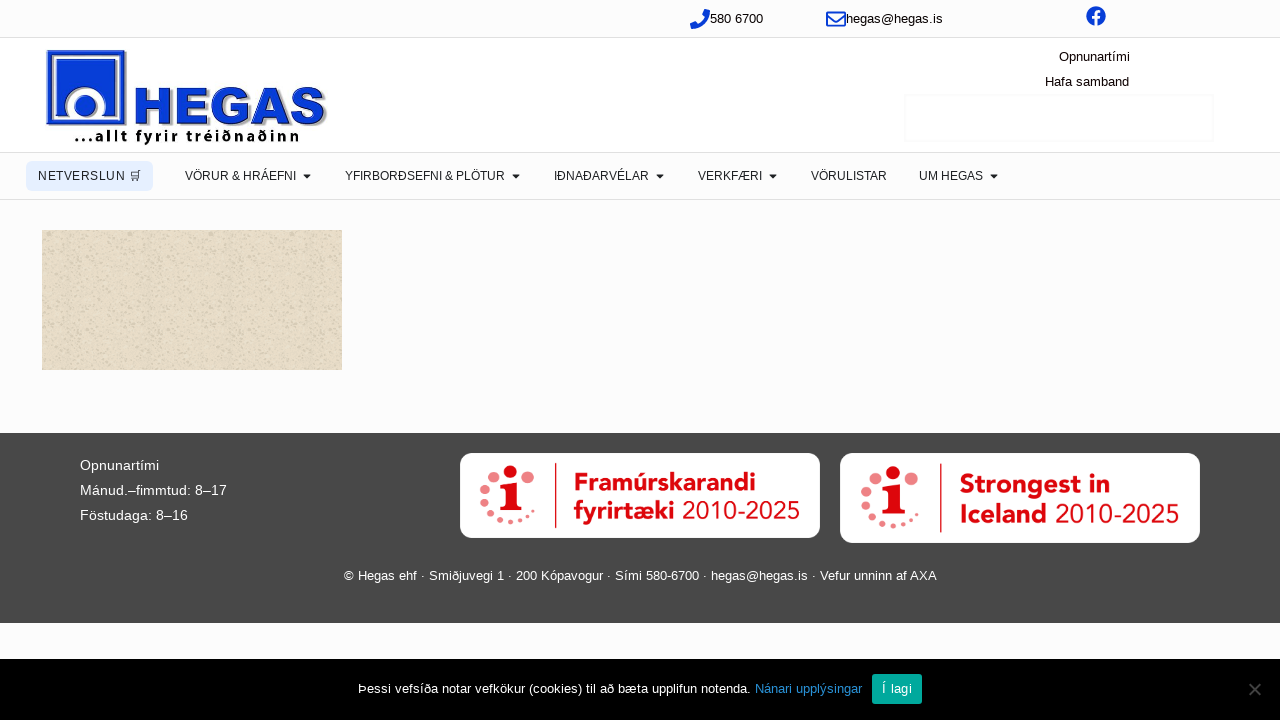

--- FILE ---
content_type: text/html; charset=UTF-8
request_url: https://hegas.is/?attachment_id=4147
body_size: 34873
content:
<!DOCTYPE html>
<html lang="is">
<head>
	<meta charset="UTF-8">
	<meta name="viewport" content="width=device-width, initial-scale=1.0, viewport-fit=cover" />		<meta name='robots' content='index, follow, max-image-preview:large, max-snippet:-1, max-video-preview:-1' />
<meta name="format-detection" content="telephone=no">
<meta name="viewport" content="width=device-width, initial-scale=1, maximum-scale=1" />
<link rel="shortcut icon" href="https://hegas.is/wp-content/uploads/2014/09/favicon.jpg" type="image/x-icon" />
<meta name="theme-color" content="#ffffff" media="(prefers-color-scheme: light)">
<meta name="theme-color" content="#ffffff" media="(prefers-color-scheme: dark)">
<!-- Google tag (gtag.js) consent mode dataLayer added by Site Kit -->
<script type="text/javascript" id="google_gtagjs-js-consent-mode-data-layer">
/* <![CDATA[ */
window.dataLayer = window.dataLayer || [];function gtag(){dataLayer.push(arguments);}
gtag('consent', 'default', {"ad_personalization":"denied","ad_storage":"denied","ad_user_data":"denied","analytics_storage":"denied","functionality_storage":"denied","security_storage":"denied","personalization_storage":"denied","region":["AT","BE","BG","CH","CY","CZ","DE","DK","EE","ES","FI","FR","GB","GR","HR","HU","IE","IS","IT","LI","LT","LU","LV","MT","NL","NO","PL","PT","RO","SE","SI","SK"],"wait_for_update":500});
window._googlesitekitConsentCategoryMap = {"statistics":["analytics_storage"],"marketing":["ad_storage","ad_user_data","ad_personalization"],"functional":["functionality_storage","security_storage"],"preferences":["personalization_storage"]};
window._googlesitekitConsents = {"ad_personalization":"denied","ad_storage":"denied","ad_user_data":"denied","analytics_storage":"denied","functionality_storage":"denied","security_storage":"denied","personalization_storage":"denied","region":["AT","BE","BG","CH","CY","CZ","DE","DK","EE","ES","FI","FR","GB","GR","HR","HU","IE","IS","IT","LI","LT","LU","LV","MT","NL","NO","PL","PT","RO","SE","SI","SK"],"wait_for_update":500};
/* ]]> */
</script>
<!-- End Google tag (gtag.js) consent mode dataLayer added by Site Kit -->

	<!-- This site is optimized with the Yoast SEO plugin v26.8 - https://yoast.com/product/yoast-seo-wordpress/ -->
	<title>COLDSTONE - T-098 - Hegas</title>
	<link rel="canonical" href="https://hegas.is/" />
	<meta property="og:locale" content="is_IS" />
	<meta property="og:type" content="article" />
	<meta property="og:title" content="COLDSTONE - T-098 - Hegas" />
	<meta property="og:url" content="https://hegas.is/" />
	<meta property="og:site_name" content="Hegas" />
	<meta property="article:publisher" content="https://www.facebook.com/Hegas-363998473629029/" />
	<meta property="og:image" content="https://hegas.is" />
	<meta property="og:image:width" content="1404" />
	<meta property="og:image:height" content="656" />
	<meta property="og:image:type" content="image/png" />
	<meta name="twitter:card" content="summary_large_image" />
	<script type="application/ld+json" class="yoast-schema-graph">{"@context":"https://schema.org","@graph":[{"@type":"WebPage","@id":"https://hegas.is/","url":"https://hegas.is/","name":"COLDSTONE - T-098 - Hegas","isPartOf":{"@id":"https://hegas.is/#website"},"primaryImageOfPage":{"@id":"https://hegas.is/#primaryimage"},"image":{"@id":"https://hegas.is/#primaryimage"},"thumbnailUrl":"https://hegas.is/wp-content/uploads/2019/08/COLDSTONE-T-098.png","datePublished":"2019-08-05T20:38:03+00:00","breadcrumb":{"@id":"https://hegas.is/#breadcrumb"},"inLanguage":"is","potentialAction":[{"@type":"ReadAction","target":["https://hegas.is/"]}]},{"@type":"ImageObject","inLanguage":"is","@id":"https://hegas.is/#primaryimage","url":"https://hegas.is/wp-content/uploads/2019/08/COLDSTONE-T-098.png","contentUrl":"https://hegas.is/wp-content/uploads/2019/08/COLDSTONE-T-098.png","width":1404,"height":656},{"@type":"BreadcrumbList","@id":"https://hegas.is/#breadcrumb","itemListElement":[{"@type":"ListItem","position":1,"name":"Home","item":"https://hegas.is/"},{"@type":"ListItem","position":2,"name":"COLDSTONE &#8211; T-098"}]},{"@type":"WebSite","@id":"https://hegas.is/#website","url":"https://hegas.is/","name":"Hegas","description":"Allt fyrir tréiðnaðinn","publisher":{"@id":"https://hegas.is/#organization"},"potentialAction":[{"@type":"SearchAction","target":{"@type":"EntryPoint","urlTemplate":"https://hegas.is/?s={search_term_string}"},"query-input":{"@type":"PropertyValueSpecification","valueRequired":true,"valueName":"search_term_string"}}],"inLanguage":"is"},{"@type":"Organization","@id":"https://hegas.is/#organization","name":"HEGAS","url":"https://hegas.is/","logo":{"@type":"ImageObject","inLanguage":"is","@id":"https://hegas.is/#/schema/logo/image/","url":"https://i0.wp.com/hegas.is/wp-content/uploads/2016/12/Logo.jpg?fit=2682%2C912&ssl=1","contentUrl":"https://i0.wp.com/hegas.is/wp-content/uploads/2016/12/Logo.jpg?fit=2682%2C912&ssl=1","width":2682,"height":912,"caption":"HEGAS"},"image":{"@id":"https://hegas.is/#/schema/logo/image/"},"sameAs":["https://www.facebook.com/Hegas-363998473629029/"]}]}</script>
	<!-- / Yoast SEO plugin. -->


<link rel='dns-prefetch' href='//secure.gravatar.com' />
<link rel='dns-prefetch' href='//www.googletagmanager.com' />
<link rel='dns-prefetch' href='//stats.wp.com' />
<link rel='dns-prefetch' href='//fonts.googleapis.com' />
<link rel='dns-prefetch' href='//widgets.wp.com' />
<link rel='dns-prefetch' href='//s0.wp.com' />
<link rel='dns-prefetch' href='//0.gravatar.com' />
<link rel='dns-prefetch' href='//1.gravatar.com' />
<link rel='dns-prefetch' href='//2.gravatar.com' />
<link rel='dns-prefetch' href='//v0.wordpress.com' />
<link rel="alternate" type="application/rss+xml" title="Hegas &raquo; Straumur" href="https://hegas.is/feed/" />
<link rel="alternate" type="application/rss+xml" title="Hegas &raquo; Straumur athugasemda" href="https://hegas.is/comments/feed/" />
<link rel="alternate" title="oEmbed (JSON)" type="application/json+oembed" href="https://hegas.is/wp-json/oembed/1.0/embed?url=https%3A%2F%2Fhegas.is%2F%3Fattachment_id%3D4147" />
<link rel="alternate" title="oEmbed (XML)" type="text/xml+oembed" href="https://hegas.is/wp-json/oembed/1.0/embed?url=https%3A%2F%2Fhegas.is%2F%3Fattachment_id%3D4147&#038;format=xml" />
<style id='wp-img-auto-sizes-contain-inline-css' type='text/css'>
img:is([sizes=auto i],[sizes^="auto," i]){contain-intrinsic-size:3000px 1500px}
/*# sourceURL=wp-img-auto-sizes-contain-inline-css */
</style>

<link rel='stylesheet' id='embedpress-css-css' href='https://hegas.is/wp-content/plugins/embedpress/assets/css/embedpress.css?ver=1767615559' type='text/css' media='all' />
<link rel='stylesheet' id='embedpress-blocks-style-css' href='https://hegas.is/wp-content/plugins/embedpress/assets/css/blocks.build.css?ver=1767615559' type='text/css' media='all' />
<link rel='stylesheet' id='embedpress-lazy-load-css-css' href='https://hegas.is/wp-content/plugins/embedpress/assets/css/lazy-load.css?ver=1767615559' type='text/css' media='all' />
<style id='wp-emoji-styles-inline-css' type='text/css'>

	img.wp-smiley, img.emoji {
		display: inline !important;
		border: none !important;
		box-shadow: none !important;
		height: 1em !important;
		width: 1em !important;
		margin: 0 0.07em !important;
		vertical-align: -0.1em !important;
		background: none !important;
		padding: 0 !important;
	}
/*# sourceURL=wp-emoji-styles-inline-css */
</style>
<link rel='stylesheet' id='wp-block-library-css' href='https://hegas.is/wp-includes/css/dist/block-library/style.min.css?ver=88ebc281fc3993aedda252420ad35b94' type='text/css' media='all' />
<style id='classic-theme-styles-inline-css' type='text/css'>
/*! This file is auto-generated */
.wp-block-button__link{color:#fff;background-color:#32373c;border-radius:9999px;box-shadow:none;text-decoration:none;padding:calc(.667em + 2px) calc(1.333em + 2px);font-size:1.125em}.wp-block-file__button{background:#32373c;color:#fff;text-decoration:none}
/*# sourceURL=/wp-includes/css/classic-themes.min.css */
</style>
<style id='pdfemb-pdf-embedder-viewer-style-inline-css' type='text/css'>
.wp-block-pdfemb-pdf-embedder-viewer{max-width:none}

/*# sourceURL=https://hegas.is/wp-content/plugins/pdf-embedder/block/build/style-index.css */
</style>
<style id='ic-price-field-ic-price-table-style-inline-css' type='text/css'>
/**
 * Note that these styles are loaded *before* editor styles, so that
 * editor-specific styles using the same selectors will take precedence.
 */
.ic-font-size-custom .price-value, .ic-font-size-custom .price-value.small-price {
    font-size: inherit;
}
/*# sourceURL=https://hegas.is/wp-content/plugins/price-field/modules/price/blocks/price-table/style.css */
</style>
<link rel='stylesheet' id='mediaelement-css' href='https://hegas.is/wp-includes/js/mediaelement/mediaelementplayer-legacy.min.css?ver=4.2.17' type='text/css' media='all' />
<link rel='stylesheet' id='wp-mediaelement-css' href='https://hegas.is/wp-includes/js/mediaelement/wp-mediaelement.min.css?ver=88ebc281fc3993aedda252420ad35b94' type='text/css' media='all' />
<style id='jetpack-sharing-buttons-style-inline-css' type='text/css'>
.jetpack-sharing-buttons__services-list{display:flex;flex-direction:row;flex-wrap:wrap;gap:0;list-style-type:none;margin:5px;padding:0}.jetpack-sharing-buttons__services-list.has-small-icon-size{font-size:12px}.jetpack-sharing-buttons__services-list.has-normal-icon-size{font-size:16px}.jetpack-sharing-buttons__services-list.has-large-icon-size{font-size:24px}.jetpack-sharing-buttons__services-list.has-huge-icon-size{font-size:36px}@media print{.jetpack-sharing-buttons__services-list{display:none!important}}.editor-styles-wrapper .wp-block-jetpack-sharing-buttons{gap:0;padding-inline-start:0}ul.jetpack-sharing-buttons__services-list.has-background{padding:1.25em 2.375em}
/*# sourceURL=https://hegas.is/wp-content/plugins/jetpack/_inc/blocks/sharing-buttons/view.css */
</style>
<style id='ic-epc-image-gallery-style-inline-css' type='text/css'>
/*!
 * 
 * https://impleCode.com
 *
 * Copyright 2021 impleCode
 * Free to use under the GPLv3 license.
 * http://www.gnu.org/licenses/gpl-3.0.html
 *
 * Contributing author: Norbert Dreszer
 *
 * NOTE: DO NOT EDIT THIS FILE. FOR YOUR OWN CSS GO TO WordPress > Appearance > Additional CSS and copy the CSS that you want to modify there.
 */

.wp-block-ic-epc-image-gallery {
    display: table;
}

.wp-block-ic-epc-image-gallery.alignfull, .wp-block-ic-epc-image-gallery.alignwide {
    display: block;
}
/*# sourceURL=https://hegas.is/wp-content/plugins/post-type-x/core/includes/blocks/image-gallery/style.css */
</style>
<link rel='stylesheet' id='dashicons-css' href='https://hegas.is/wp-includes/css/dashicons.min.css?ver=88ebc281fc3993aedda252420ad35b94' type='text/css' media='all' />
<link rel='stylesheet' id='essgrid-blocks-editor-css-css' href='https://hegas.is/wp-content/plugins/essential-grid/admin/includes/builders/gutenberg/build/index.css?ver=1760434026' type='text/css' media='all' />
<link rel='stylesheet' id='al_product_styles-css' href='https://hegas.is/wp-content/plugins/post-type-x/core/css/al_product.min.css?timestamp=1758628135&#038;ver=88ebc281fc3993aedda252420ad35b94' type='text/css' media='all' />
<link rel='stylesheet' id='ic_blocks-css' href='https://hegas.is/wp-content/plugins/post-type-x/core/includes/blocks/ic-blocks.min.css?timestamp=1758628136&#038;ver=88ebc281fc3993aedda252420ad35b94' type='text/css' media='all' />
<style id='global-styles-inline-css' type='text/css'>
:root{--wp--preset--aspect-ratio--square: 1;--wp--preset--aspect-ratio--4-3: 4/3;--wp--preset--aspect-ratio--3-4: 3/4;--wp--preset--aspect-ratio--3-2: 3/2;--wp--preset--aspect-ratio--2-3: 2/3;--wp--preset--aspect-ratio--16-9: 16/9;--wp--preset--aspect-ratio--9-16: 9/16;--wp--preset--color--black: #000000;--wp--preset--color--cyan-bluish-gray: #abb8c3;--wp--preset--color--white: #ffffff;--wp--preset--color--pale-pink: #f78da7;--wp--preset--color--vivid-red: #cf2e2e;--wp--preset--color--luminous-vivid-orange: #ff6900;--wp--preset--color--luminous-vivid-amber: #fcb900;--wp--preset--color--light-green-cyan: #7bdcb5;--wp--preset--color--vivid-green-cyan: #00d084;--wp--preset--color--pale-cyan-blue: #8ed1fc;--wp--preset--color--vivid-cyan-blue: #0693e3;--wp--preset--color--vivid-purple: #9b51e0;--wp--preset--gradient--vivid-cyan-blue-to-vivid-purple: linear-gradient(135deg,rgb(6,147,227) 0%,rgb(155,81,224) 100%);--wp--preset--gradient--light-green-cyan-to-vivid-green-cyan: linear-gradient(135deg,rgb(122,220,180) 0%,rgb(0,208,130) 100%);--wp--preset--gradient--luminous-vivid-amber-to-luminous-vivid-orange: linear-gradient(135deg,rgb(252,185,0) 0%,rgb(255,105,0) 100%);--wp--preset--gradient--luminous-vivid-orange-to-vivid-red: linear-gradient(135deg,rgb(255,105,0) 0%,rgb(207,46,46) 100%);--wp--preset--gradient--very-light-gray-to-cyan-bluish-gray: linear-gradient(135deg,rgb(238,238,238) 0%,rgb(169,184,195) 100%);--wp--preset--gradient--cool-to-warm-spectrum: linear-gradient(135deg,rgb(74,234,220) 0%,rgb(151,120,209) 20%,rgb(207,42,186) 40%,rgb(238,44,130) 60%,rgb(251,105,98) 80%,rgb(254,248,76) 100%);--wp--preset--gradient--blush-light-purple: linear-gradient(135deg,rgb(255,206,236) 0%,rgb(152,150,240) 100%);--wp--preset--gradient--blush-bordeaux: linear-gradient(135deg,rgb(254,205,165) 0%,rgb(254,45,45) 50%,rgb(107,0,62) 100%);--wp--preset--gradient--luminous-dusk: linear-gradient(135deg,rgb(255,203,112) 0%,rgb(199,81,192) 50%,rgb(65,88,208) 100%);--wp--preset--gradient--pale-ocean: linear-gradient(135deg,rgb(255,245,203) 0%,rgb(182,227,212) 50%,rgb(51,167,181) 100%);--wp--preset--gradient--electric-grass: linear-gradient(135deg,rgb(202,248,128) 0%,rgb(113,206,126) 100%);--wp--preset--gradient--midnight: linear-gradient(135deg,rgb(2,3,129) 0%,rgb(40,116,252) 100%);--wp--preset--font-size--small: 13px;--wp--preset--font-size--medium: 20px;--wp--preset--font-size--large: 36px;--wp--preset--font-size--x-large: 42px;--wp--preset--spacing--20: 0.44rem;--wp--preset--spacing--30: 0.67rem;--wp--preset--spacing--40: 1rem;--wp--preset--spacing--50: 1.5rem;--wp--preset--spacing--60: 2.25rem;--wp--preset--spacing--70: 3.38rem;--wp--preset--spacing--80: 5.06rem;--wp--preset--shadow--natural: 6px 6px 9px rgba(0, 0, 0, 0.2);--wp--preset--shadow--deep: 12px 12px 50px rgba(0, 0, 0, 0.4);--wp--preset--shadow--sharp: 6px 6px 0px rgba(0, 0, 0, 0.2);--wp--preset--shadow--outlined: 6px 6px 0px -3px rgb(255, 255, 255), 6px 6px rgb(0, 0, 0);--wp--preset--shadow--crisp: 6px 6px 0px rgb(0, 0, 0);}:where(.is-layout-flex){gap: 0.5em;}:where(.is-layout-grid){gap: 0.5em;}body .is-layout-flex{display: flex;}.is-layout-flex{flex-wrap: wrap;align-items: center;}.is-layout-flex > :is(*, div){margin: 0;}body .is-layout-grid{display: grid;}.is-layout-grid > :is(*, div){margin: 0;}:where(.wp-block-columns.is-layout-flex){gap: 2em;}:where(.wp-block-columns.is-layout-grid){gap: 2em;}:where(.wp-block-post-template.is-layout-flex){gap: 1.25em;}:where(.wp-block-post-template.is-layout-grid){gap: 1.25em;}.has-black-color{color: var(--wp--preset--color--black) !important;}.has-cyan-bluish-gray-color{color: var(--wp--preset--color--cyan-bluish-gray) !important;}.has-white-color{color: var(--wp--preset--color--white) !important;}.has-pale-pink-color{color: var(--wp--preset--color--pale-pink) !important;}.has-vivid-red-color{color: var(--wp--preset--color--vivid-red) !important;}.has-luminous-vivid-orange-color{color: var(--wp--preset--color--luminous-vivid-orange) !important;}.has-luminous-vivid-amber-color{color: var(--wp--preset--color--luminous-vivid-amber) !important;}.has-light-green-cyan-color{color: var(--wp--preset--color--light-green-cyan) !important;}.has-vivid-green-cyan-color{color: var(--wp--preset--color--vivid-green-cyan) !important;}.has-pale-cyan-blue-color{color: var(--wp--preset--color--pale-cyan-blue) !important;}.has-vivid-cyan-blue-color{color: var(--wp--preset--color--vivid-cyan-blue) !important;}.has-vivid-purple-color{color: var(--wp--preset--color--vivid-purple) !important;}.has-black-background-color{background-color: var(--wp--preset--color--black) !important;}.has-cyan-bluish-gray-background-color{background-color: var(--wp--preset--color--cyan-bluish-gray) !important;}.has-white-background-color{background-color: var(--wp--preset--color--white) !important;}.has-pale-pink-background-color{background-color: var(--wp--preset--color--pale-pink) !important;}.has-vivid-red-background-color{background-color: var(--wp--preset--color--vivid-red) !important;}.has-luminous-vivid-orange-background-color{background-color: var(--wp--preset--color--luminous-vivid-orange) !important;}.has-luminous-vivid-amber-background-color{background-color: var(--wp--preset--color--luminous-vivid-amber) !important;}.has-light-green-cyan-background-color{background-color: var(--wp--preset--color--light-green-cyan) !important;}.has-vivid-green-cyan-background-color{background-color: var(--wp--preset--color--vivid-green-cyan) !important;}.has-pale-cyan-blue-background-color{background-color: var(--wp--preset--color--pale-cyan-blue) !important;}.has-vivid-cyan-blue-background-color{background-color: var(--wp--preset--color--vivid-cyan-blue) !important;}.has-vivid-purple-background-color{background-color: var(--wp--preset--color--vivid-purple) !important;}.has-black-border-color{border-color: var(--wp--preset--color--black) !important;}.has-cyan-bluish-gray-border-color{border-color: var(--wp--preset--color--cyan-bluish-gray) !important;}.has-white-border-color{border-color: var(--wp--preset--color--white) !important;}.has-pale-pink-border-color{border-color: var(--wp--preset--color--pale-pink) !important;}.has-vivid-red-border-color{border-color: var(--wp--preset--color--vivid-red) !important;}.has-luminous-vivid-orange-border-color{border-color: var(--wp--preset--color--luminous-vivid-orange) !important;}.has-luminous-vivid-amber-border-color{border-color: var(--wp--preset--color--luminous-vivid-amber) !important;}.has-light-green-cyan-border-color{border-color: var(--wp--preset--color--light-green-cyan) !important;}.has-vivid-green-cyan-border-color{border-color: var(--wp--preset--color--vivid-green-cyan) !important;}.has-pale-cyan-blue-border-color{border-color: var(--wp--preset--color--pale-cyan-blue) !important;}.has-vivid-cyan-blue-border-color{border-color: var(--wp--preset--color--vivid-cyan-blue) !important;}.has-vivid-purple-border-color{border-color: var(--wp--preset--color--vivid-purple) !important;}.has-vivid-cyan-blue-to-vivid-purple-gradient-background{background: var(--wp--preset--gradient--vivid-cyan-blue-to-vivid-purple) !important;}.has-light-green-cyan-to-vivid-green-cyan-gradient-background{background: var(--wp--preset--gradient--light-green-cyan-to-vivid-green-cyan) !important;}.has-luminous-vivid-amber-to-luminous-vivid-orange-gradient-background{background: var(--wp--preset--gradient--luminous-vivid-amber-to-luminous-vivid-orange) !important;}.has-luminous-vivid-orange-to-vivid-red-gradient-background{background: var(--wp--preset--gradient--luminous-vivid-orange-to-vivid-red) !important;}.has-very-light-gray-to-cyan-bluish-gray-gradient-background{background: var(--wp--preset--gradient--very-light-gray-to-cyan-bluish-gray) !important;}.has-cool-to-warm-spectrum-gradient-background{background: var(--wp--preset--gradient--cool-to-warm-spectrum) !important;}.has-blush-light-purple-gradient-background{background: var(--wp--preset--gradient--blush-light-purple) !important;}.has-blush-bordeaux-gradient-background{background: var(--wp--preset--gradient--blush-bordeaux) !important;}.has-luminous-dusk-gradient-background{background: var(--wp--preset--gradient--luminous-dusk) !important;}.has-pale-ocean-gradient-background{background: var(--wp--preset--gradient--pale-ocean) !important;}.has-electric-grass-gradient-background{background: var(--wp--preset--gradient--electric-grass) !important;}.has-midnight-gradient-background{background: var(--wp--preset--gradient--midnight) !important;}.has-small-font-size{font-size: var(--wp--preset--font-size--small) !important;}.has-medium-font-size{font-size: var(--wp--preset--font-size--medium) !important;}.has-large-font-size{font-size: var(--wp--preset--font-size--large) !important;}.has-x-large-font-size{font-size: var(--wp--preset--font-size--x-large) !important;}
:where(.wp-block-post-template.is-layout-flex){gap: 1.25em;}:where(.wp-block-post-template.is-layout-grid){gap: 1.25em;}
:where(.wp-block-term-template.is-layout-flex){gap: 1.25em;}:where(.wp-block-term-template.is-layout-grid){gap: 1.25em;}
:where(.wp-block-columns.is-layout-flex){gap: 2em;}:where(.wp-block-columns.is-layout-grid){gap: 2em;}
:root :where(.wp-block-pullquote){font-size: 1.5em;line-height: 1.6;}
/*# sourceURL=global-styles-inline-css */
</style>
<link rel='stylesheet' id='contact-form-7-css' href='https://hegas.is/wp-content/plugins/contact-form-7/includes/css/styles.css?ver=6.1.4' type='text/css' media='all' />
<link rel='stylesheet' id='cookie-notice-front-css' href='https://hegas.is/wp-content/plugins/cookie-notice/css/front.min.css?ver=2.5.11' type='text/css' media='all' />
<link rel='stylesheet' id='foobox-free-min-css' href='https://hegas.is/wp-content/plugins/foobox-image-lightbox/free/css/foobox.free.min.css?ver=2.7.41' type='text/css' media='all' />
<link rel='stylesheet' id='extendify-utility-styles-css' href='https://hegas.is/wp-content/plugins/extendify/public/build/utility-minimum.css?ver=88ebc281fc3993aedda252420ad35b94' type='text/css' media='all' />
<link rel='stylesheet' id='mfn-be-css' href='https://hegas.is/wp-content/themes/betheme/css/be.css?ver=28.2.1' type='text/css' media='all' />
<link rel='stylesheet' id='mfn-animations-css' href='https://hegas.is/wp-content/themes/betheme/assets/animations/animations.min.css?ver=28.2.1' type='text/css' media='all' />
<link rel='stylesheet' id='mfn-font-awesome-css' href='https://hegas.is/wp-content/themes/betheme/fonts/fontawesome/fontawesome.css?ver=28.2.1' type='text/css' media='all' />
<link rel='stylesheet' id='mfn-responsive-css' href='https://hegas.is/wp-content/themes/betheme/css/responsive.css?ver=28.2.1' type='text/css' media='all' />
<link rel='stylesheet' id='mfn-skin-blue-css' href='https://hegas.is/wp-content/themes/betheme/css/skins/blue/style.css?ver=28.2.1' type='text/css' media='all' />
<link rel='stylesheet' id='mfn-fonts-css' href='https://fonts.googleapis.com/css?family=Roboto%3A1%7CPatua+One%3A1&#038;display=swap&#038;ver=88ebc281fc3993aedda252420ad35b94' type='text/css' media='all' />
<link rel='stylesheet' id='jetpack_likes-css' href='https://hegas.is/wp-content/plugins/jetpack/modules/likes/style.css?ver=15.4' type='text/css' media='all' />
<link rel='stylesheet' id='dflip-style-css' href='https://hegas.is/wp-content/plugins/3d-flipbook-dflip-lite/assets/css/dflip.min.css?ver=2.4.20' type='text/css' media='all' />
<link rel='stylesheet' id='elementor-frontend-css' href='https://hegas.is/wp-content/plugins/elementor/assets/css/frontend.min.css?ver=3.34.2' type='text/css' media='all' />
<link rel='stylesheet' id='widget-icon-box-css' href='https://hegas.is/wp-content/plugins/elementor/assets/css/widget-icon-box.min.css?ver=3.34.2' type='text/css' media='all' />
<link rel='stylesheet' id='widget-image-css' href='https://hegas.is/wp-content/plugins/elementor/assets/css/widget-image.min.css?ver=3.34.2' type='text/css' media='all' />
<link rel='stylesheet' id='widget-search-css' href='https://hegas.is/wp-content/plugins/elementor-pro/assets/css/widget-search.min.css?ver=3.34.0' type='text/css' media='all' />
<link rel='stylesheet' id='widget-heading-css' href='https://hegas.is/wp-content/plugins/elementor/assets/css/widget-heading.min.css?ver=3.34.2' type='text/css' media='all' />
<link rel='stylesheet' id='widget-nav-menu-css' href='https://hegas.is/wp-content/plugins/elementor-pro/assets/css/widget-nav-menu.min.css?ver=3.34.0' type='text/css' media='all' />
<link rel='stylesheet' id='widget-spacer-css' href='https://hegas.is/wp-content/plugins/elementor/assets/css/widget-spacer.min.css?ver=3.34.2' type='text/css' media='all' />
<link rel='stylesheet' id='widget-mega-menu-css' href='https://hegas.is/wp-content/plugins/elementor-pro/assets/css/widget-mega-menu.min.css?ver=3.34.0' type='text/css' media='all' />
<link rel='stylesheet' id='elementor-post-5336-css' href='https://hegas.is/wp-content/uploads/elementor/css/post-5336.css?ver=1769039493' type='text/css' media='all' />
<link rel='stylesheet' id='uael-frontend-css' href='https://hegas.is/wp-content/plugins/ultimate-elementor/assets/min-css/uael-frontend.min.css?ver=1.42.3' type='text/css' media='all' />
<link rel='stylesheet' id='uael-teammember-social-icons-css' href='https://hegas.is/wp-content/plugins/elementor/assets/css/widget-social-icons.min.css?ver=3.24.0' type='text/css' media='all' />
<link rel='stylesheet' id='uael-social-share-icons-brands-css' href='https://hegas.is/wp-content/plugins/elementor/assets/lib/font-awesome/css/brands.css?ver=5.15.3' type='text/css' media='all' />
<link rel='stylesheet' id='uael-social-share-icons-fontawesome-css' href='https://hegas.is/wp-content/plugins/elementor/assets/lib/font-awesome/css/fontawesome.css?ver=5.15.3' type='text/css' media='all' />
<link rel='stylesheet' id='uael-nav-menu-icons-css' href='https://hegas.is/wp-content/plugins/elementor/assets/lib/font-awesome/css/solid.css?ver=5.15.3' type='text/css' media='all' />
<link rel='stylesheet' id='elementor-post-17093-css' href='https://hegas.is/wp-content/uploads/elementor/css/post-17093.css?ver=1769039494' type='text/css' media='all' />
<link rel='stylesheet' id='elementor-post-17450-css' href='https://hegas.is/wp-content/uploads/elementor/css/post-17450.css?ver=1769039494' type='text/css' media='all' />
<link rel='stylesheet' id='tp-fontello-css' href='https://hegas.is/wp-content/plugins/essential-grid/public/assets/font/fontello/css/fontello.css?ver=3.1.9.3' type='text/css' media='all' />
<link rel='stylesheet' id='esg-plugin-settings-css' href='https://hegas.is/wp-content/plugins/essential-grid/public/assets/css/settings.css?ver=3.1.9.3' type='text/css' media='all' />
<style id='mfn-dynamic-inline-css' type='text/css'>
html{background-color:#FCFCFC}#Wrapper,#Content,.mfn-popup .mfn-popup-content,.mfn-off-canvas-sidebar .mfn-off-canvas-content-wrapper,.mfn-cart-holder,.mfn-header-login,#Top_bar .search_wrapper,#Top_bar .top_bar_right .mfn-live-search-box,.column_livesearch .mfn-live-search-wrapper,.column_livesearch .mfn-live-search-box{background-color:#FCFCFC}.layout-boxed.mfn-bebuilder-header.mfn-ui #Wrapper .mfn-only-sample-content{background-color:#FCFCFC}body:not(.template-slider) #Header{min-height:0px}body.header-below:not(.template-slider) #Header{padding-top:0px}.has-search-overlay.search-overlay-opened #search-overlay{background-color:rgba(0,0,0,0.6)}.elementor-page.elementor-default #Content .the_content .section_wrapper{max-width:100%}.elementor-page.elementor-default #Content .section.the_content{width:100%}.elementor-page.elementor-default #Content .section_wrapper .the_content_wrapper{margin-left:0;margin-right:0;width:100%}body,span.date_label,.timeline_items li h3 span,input[type="date"],input[type="text"],input[type="password"],input[type="tel"],input[type="email"],input[type="url"],textarea,select,.offer_li .title h3,.mfn-menu-item-megamenu{font-family:"Roboto",-apple-system,BlinkMacSystemFont,"Segoe UI",Roboto,Oxygen-Sans,Ubuntu,Cantarell,"Helvetica Neue",sans-serif}.lead,.big{font-family:"Roboto",-apple-system,BlinkMacSystemFont,"Segoe UI",Roboto,Oxygen-Sans,Ubuntu,Cantarell,"Helvetica Neue",sans-serif}#menu > ul > li > a,#overlay-menu ul li a{font-family:"Roboto",-apple-system,BlinkMacSystemFont,"Segoe UI",Roboto,Oxygen-Sans,Ubuntu,Cantarell,"Helvetica Neue",sans-serif}#Subheader .title{font-family:"Arial",-apple-system,BlinkMacSystemFont,"Segoe UI",Roboto,Oxygen-Sans,Ubuntu,Cantarell,"Helvetica Neue",sans-serif}h1,h2,h3,h4,.text-logo #logo{font-family:"Patua One",-apple-system,BlinkMacSystemFont,"Segoe UI",Roboto,Oxygen-Sans,Ubuntu,Cantarell,"Helvetica Neue",sans-serif}h5,h6{font-family:"Roboto",-apple-system,BlinkMacSystemFont,"Segoe UI",Roboto,Oxygen-Sans,Ubuntu,Cantarell,"Helvetica Neue",sans-serif}blockquote{font-family:"Arial",-apple-system,BlinkMacSystemFont,"Segoe UI",Roboto,Oxygen-Sans,Ubuntu,Cantarell,"Helvetica Neue",sans-serif}.chart_box .chart .num,.counter .desc_wrapper .number-wrapper,.how_it_works .image .number,.pricing-box .plan-header .price,.quick_fact .number-wrapper,.woocommerce .product div.entry-summary .price{font-family:"Arial",-apple-system,BlinkMacSystemFont,"Segoe UI",Roboto,Oxygen-Sans,Ubuntu,Cantarell,"Helvetica Neue",sans-serif}body,.mfn-menu-item-megamenu{font-size:14px;line-height:25px;font-weight:400;letter-spacing:0px}.lead,.big{font-size:16px;line-height:28px;font-weight:400;letter-spacing:0px}#menu > ul > li > a,#overlay-menu ul li a{font-size:14px;font-weight:400;letter-spacing:0px}#overlay-menu ul li a{line-height:21px}#Subheader .title{font-size:30px;line-height:35px;font-weight:400;letter-spacing:1px;font-style:italic}h1,.text-logo #logo{font-size:25px;line-height:50px;font-weight:400;letter-spacing:0px}h2{font-size:30px;line-height:34px;font-weight:300;letter-spacing:0px}h3,.woocommerce ul.products li.product h3,.woocommerce #customer_login h2{font-size:25px;line-height:29px;font-weight:300;letter-spacing:0px}h4,.woocommerce .woocommerce-order-details__title,.woocommerce .wc-bacs-bank-details-heading,.woocommerce .woocommerce-customer-details h2{font-size:21px;line-height:25px;font-weight:500;letter-spacing:0px}h5{font-size:15px;line-height:25px;font-weight:700;letter-spacing:0px}h6{font-size:13px;line-height:25px;font-weight:400;letter-spacing:0px}#Intro .intro-title{font-size:70px;line-height:70px;font-weight:400;letter-spacing:0px}@media only screen and (min-width:768px) and (max-width:959px){body,.mfn-menu-item-megamenu{font-size:14px;line-height:25px;font-weight:400;letter-spacing:0px}.lead,.big{font-size:16px;line-height:28px;font-weight:400;letter-spacing:0px}#menu > ul > li > a,#overlay-menu ul li a{font-size:14px;font-weight:400;letter-spacing:0px}#overlay-menu ul li a{line-height:21px}#Subheader .title{font-size:30px;line-height:35px;font-weight:400;letter-spacing:1px;font-style:italic}h1,.text-logo #logo{font-size:25px;line-height:50px;font-weight:400;letter-spacing:0px}h2{font-size:30px;line-height:34px;font-weight:300;letter-spacing:0px}h3,.woocommerce ul.products li.product h3,.woocommerce #customer_login h2{font-size:25px;line-height:29px;font-weight:300;letter-spacing:0px}h4,.woocommerce .woocommerce-order-details__title,.woocommerce .wc-bacs-bank-details-heading,.woocommerce .woocommerce-customer-details h2{font-size:21px;line-height:25px;font-weight:500;letter-spacing:0px}h5{font-size:15px;line-height:25px;font-weight:700;letter-spacing:0px}h6{font-size:13px;line-height:25px;font-weight:400;letter-spacing:0px}#Intro .intro-title{font-size:70px;line-height:70px;font-weight:400;letter-spacing:0px}blockquote{font-size:15px}.chart_box .chart .num{font-size:45px;line-height:45px}.counter .desc_wrapper .number-wrapper{font-size:45px;line-height:45px}.counter .desc_wrapper .title{font-size:14px;line-height:18px}.faq .question .title{font-size:14px}.fancy_heading .title{font-size:38px;line-height:38px}.offer .offer_li .desc_wrapper .title h3{font-size:32px;line-height:32px}.offer_thumb_ul li.offer_thumb_li .desc_wrapper .title h3{font-size:32px;line-height:32px}.pricing-box .plan-header h2{font-size:27px;line-height:27px}.pricing-box .plan-header .price > span{font-size:40px;line-height:40px}.pricing-box .plan-header .price sup.currency{font-size:18px;line-height:18px}.pricing-box .plan-header .price sup.period{font-size:14px;line-height:14px}.quick_fact .number-wrapper{font-size:80px;line-height:80px}.trailer_box .desc h2{font-size:27px;line-height:27px}.widget > h3{font-size:17px;line-height:20px}}@media only screen and (min-width:480px) and (max-width:767px){body,.mfn-menu-item-megamenu{font-size:14px;line-height:25px;font-weight:400;letter-spacing:0px}.lead,.big{font-size:16px;line-height:28px;font-weight:400;letter-spacing:0px}#menu > ul > li > a,#overlay-menu ul li a{font-size:14px;font-weight:400;letter-spacing:0px}#overlay-menu ul li a{line-height:21px}#Subheader .title{font-size:30px;line-height:35px;font-weight:400;letter-spacing:1px;font-style:italic}h1,.text-logo #logo{font-size:25px;line-height:50px;font-weight:400;letter-spacing:0px}h2{font-size:30px;line-height:34px;font-weight:300;letter-spacing:0px}h3,.woocommerce ul.products li.product h3,.woocommerce #customer_login h2{font-size:25px;line-height:29px;font-weight:300;letter-spacing:0px}h4,.woocommerce .woocommerce-order-details__title,.woocommerce .wc-bacs-bank-details-heading,.woocommerce .woocommerce-customer-details h2{font-size:21px;line-height:25px;font-weight:500;letter-spacing:0px}h5{font-size:15px;line-height:25px;font-weight:700;letter-spacing:0px}h6{font-size:13px;line-height:25px;font-weight:400;letter-spacing:0px}#Intro .intro-title{font-size:70px;line-height:70px;font-weight:400;letter-spacing:0px}blockquote{font-size:14px}.chart_box .chart .num{font-size:40px;line-height:40px}.counter .desc_wrapper .number-wrapper{font-size:40px;line-height:40px}.counter .desc_wrapper .title{font-size:13px;line-height:16px}.faq .question .title{font-size:13px}.fancy_heading .title{font-size:34px;line-height:34px}.offer .offer_li .desc_wrapper .title h3{font-size:28px;line-height:28px}.offer_thumb_ul li.offer_thumb_li .desc_wrapper .title h3{font-size:28px;line-height:28px}.pricing-box .plan-header h2{font-size:24px;line-height:24px}.pricing-box .plan-header .price > span{font-size:34px;line-height:34px}.pricing-box .plan-header .price sup.currency{font-size:16px;line-height:16px}.pricing-box .plan-header .price sup.period{font-size:13px;line-height:13px}.quick_fact .number-wrapper{font-size:70px;line-height:70px}.trailer_box .desc h2{font-size:24px;line-height:24px}.widget > h3{font-size:16px;line-height:19px}}@media only screen and (max-width:479px){body,.mfn-menu-item-megamenu{font-size:14px;line-height:25px;font-weight:400;letter-spacing:0px}.lead,.big{font-size:16px;line-height:28px;font-weight:400;letter-spacing:0px}#menu > ul > li > a,#overlay-menu ul li a{font-size:14px;font-weight:400;letter-spacing:0px}#overlay-menu ul li a{line-height:21px}#Subheader .title{font-size:30px;line-height:35px;font-weight:400;letter-spacing:1px;font-style:italic}h1,.text-logo #logo{font-size:25px;line-height:50px;font-weight:400;letter-spacing:0px}h2{font-size:30px;line-height:34px;font-weight:300;letter-spacing:0px}h3,.woocommerce ul.products li.product h3,.woocommerce #customer_login h2{font-size:25px;line-height:29px;font-weight:300;letter-spacing:0px}h4,.woocommerce .woocommerce-order-details__title,.woocommerce .wc-bacs-bank-details-heading,.woocommerce .woocommerce-customer-details h2{font-size:21px;line-height:25px;font-weight:500;letter-spacing:0px}h5{font-size:15px;line-height:25px;font-weight:700;letter-spacing:0px}h6{font-size:13px;line-height:25px;font-weight:400;letter-spacing:0px}#Intro .intro-title{font-size:70px;line-height:70px;font-weight:400;letter-spacing:0px}blockquote{font-size:13px}.chart_box .chart .num{font-size:35px;line-height:35px}.counter .desc_wrapper .number-wrapper{font-size:35px;line-height:35px}.counter .desc_wrapper .title{font-size:13px;line-height:26px}.faq .question .title{font-size:13px}.fancy_heading .title{font-size:30px;line-height:30px}.offer .offer_li .desc_wrapper .title h3{font-size:26px;line-height:26px}.offer_thumb_ul li.offer_thumb_li .desc_wrapper .title h3{font-size:26px;line-height:26px}.pricing-box .plan-header h2{font-size:21px;line-height:21px}.pricing-box .plan-header .price > span{font-size:32px;line-height:32px}.pricing-box .plan-header .price sup.currency{font-size:14px;line-height:14px}.pricing-box .plan-header .price sup.period{font-size:13px;line-height:13px}.quick_fact .number-wrapper{font-size:60px;line-height:60px}.trailer_box .desc h2{font-size:21px;line-height:21px}.widget > h3{font-size:15px;line-height:18px}}.with_aside .sidebar.columns{width:23%}.with_aside .sections_group{width:77%}.aside_both .sidebar.columns{width:18%}.aside_both .sidebar.sidebar-1{margin-left:-82%}.aside_both .sections_group{width:64%;margin-left:18%}@media only screen and (min-width:1240px){#Wrapper,.with_aside .content_wrapper{max-width:1240px}body.layout-boxed.mfn-header-scrolled .mfn-header-tmpl.mfn-sticky-layout-width{max-width:1240px;left:0;right:0;margin-left:auto;margin-right:auto}body.layout-boxed:not(.mfn-header-scrolled) .mfn-header-tmpl.mfn-header-layout-width,body.layout-boxed .mfn-header-tmpl.mfn-header-layout-width:not(.mfn-hasSticky){max-width:1240px;left:0;right:0;margin-left:auto;margin-right:auto}body.layout-boxed.mfn-bebuilder-header.mfn-ui .mfn-only-sample-content{max-width:1240px;margin-left:auto;margin-right:auto}.section_wrapper,.container{max-width:1220px}.layout-boxed.header-boxed #Top_bar.is-sticky{max-width:1240px}}@media only screen and (max-width:767px){#Wrapper{max-width:calc(100% - 67px)}.content_wrapper .section_wrapper,.container,.four.columns .widget-area{max-width:550px !important;padding-left:33px;padding-right:33px}}body{--mfn-button-font-family:inherit;--mfn-button-font-size:14px;--mfn-button-font-weight:400;--mfn-button-font-style:inherit;--mfn-button-letter-spacing:0px;--mfn-button-padding:16px 35px 16px 35px;--mfn-button-border-width:0;--mfn-button-border-radius:50px 50px 50px 50px;--mfn-button-gap:10px;--mfn-button-transition:0.2s;--mfn-button-color:#747474;--mfn-button-color-hover:#747474;--mfn-button-bg:#f7f7f7;--mfn-button-bg-hover:#eaeaea;--mfn-button-border-color:transparent;--mfn-button-border-color-hover:transparent;--mfn-button-icon-color:#747474;--mfn-button-icon-color-hover:#747474;--mfn-button-box-shadow:unset;--mfn-button-theme-color:#ffffff;--mfn-button-theme-color-hover:#ffffff;--mfn-button-theme-bg:#073ed7;--mfn-button-theme-bg-hover:#0031ca;--mfn-button-theme-border-color:transparent;--mfn-button-theme-border-color-hover:transparent;--mfn-button-theme-icon-color:#ffffff;--mfn-button-theme-icon-color-hover:#ffffff;--mfn-button-theme-box-shadow:unset;--mfn-button-shop-color:#ffffff;--mfn-button-shop-color-hover:#ffffff;--mfn-button-shop-bg:#073ed7;--mfn-button-shop-bg-hover:#0031ca;--mfn-button-shop-border-color:transparent;--mfn-button-shop-border-color-hover:transparent;--mfn-button-shop-icon-color:#626262;--mfn-button-shop-icon-color-hover:#626262;--mfn-button-shop-box-shadow:unset;--mfn-button-action-color:#747474;--mfn-button-action-color-hover:#747474;--mfn-button-action-bg:#f7f7f7;--mfn-button-action-bg-hover:#eaeaea;--mfn-button-action-border-color:transparent;--mfn-button-action-border-color-hover:transparent;--mfn-button-action-icon-color:#626262;--mfn-button-action-icon-color-hover:#626262;--mfn-button-action-box-shadow:unset;--mfn-product-list-gallery-slider-arrow-bg:#fff;--mfn-product-list-gallery-slider-arrow-bg-hover:#fff;--mfn-product-list-gallery-slider-arrow-color:#000;--mfn-product-list-gallery-slider-arrow-color-hover:#000;--mfn-product-list-gallery-slider-dots-bg:rgba(0,0,0,0.3);--mfn-product-list-gallery-slider-dots-bg-active:#000;--mfn-product-list-gallery-slider-padination-bg:transparent;--mfn-product-list-gallery-slider-dots-size:8px;--mfn-product-list-gallery-slider-nav-border-radius:0px;--mfn-product-list-gallery-slider-nav-offset:0px;--mfn-product-list-gallery-slider-dots-gap:5px}@media only screen and (max-width:959px){body{}}@media only screen and (max-width:768px){body{}}.mfn-cookies,.mfn-cookies-reopen{--mfn-gdpr2-container-text-color:#626262;--mfn-gdpr2-container-strong-color:#07070a;--mfn-gdpr2-container-bg:#ffffff;--mfn-gdpr2-container-overlay:rgba(25,37,48,0.6);--mfn-gdpr2-details-box-bg:#fbfbfb;--mfn-gdpr2-details-switch-bg:#00032a;--mfn-gdpr2-details-switch-bg-active:#5acb65;--mfn-gdpr2-tabs-text-color:#07070a;--mfn-gdpr2-tabs-text-color-active:#0089f7;--mfn-gdpr2-tabs-border:rgba(8,8,14,0.1);--mfn-gdpr2-buttons-box-bg:#fbfbfb;--mfn-gdpr2-reopen-background:#ffffff;--mfn-gdpr2-reopen-color:#222222;--mfn-gdpr2-reopen-box-shadow:0 15px 30px 0 rgba(1,7,39,.13)}#Top_bar #logo,.header-fixed #Top_bar #logo,.header-plain #Top_bar #logo,.header-transparent #Top_bar #logo{height:60px;line-height:60px;padding:15px 0}.logo-overflow #Top_bar:not(.is-sticky) .logo{height:90px}#Top_bar .menu > li > a{padding:15px 0}.menu-highlight:not(.header-creative) #Top_bar .menu > li > a{margin:20px 0}.header-plain:not(.menu-highlight) #Top_bar .menu > li > a span:not(.description){line-height:90px}.header-fixed #Top_bar .menu > li > a{padding:30px 0}@media only screen and (max-width:767px){.mobile-header-mini #Top_bar #logo{height:50px!important;line-height:50px!important;margin:5px 0}}#Top_bar #logo img.svg{width:100px}.image_frame,.wp-caption{border-width:0px}.alert{border-radius:0px}#Top_bar .top_bar_right .top-bar-right-input input{width:200px}.mfn-live-search-box .mfn-live-search-list{max-height:300px}#Side_slide{right:-250px;width:250px}#Side_slide.left{left:-250px}.blog-teaser li .desc-wrapper .desc{background-position-y:-1px}.mfn-free-delivery-info{--mfn-free-delivery-bar:#073ed7;--mfn-free-delivery-bg:rgba(0,0,0,0.1);--mfn-free-delivery-achieved:#073ed7}#back_to_top i{color:#ffffff}.mfn-product-list-gallery-slider .mfn-product-list-gallery-slider-arrow{display:flex}@media only screen and ( max-width:767px ){}@media only screen and (min-width:1240px){body:not(.header-simple) #Top_bar #menu{display:block!important}.tr-menu #Top_bar #menu{background:none!important}#Top_bar .menu > li > ul.mfn-megamenu > li{float:left}#Top_bar .menu > li > ul.mfn-megamenu > li.mfn-megamenu-cols-1{width:100%}#Top_bar .menu > li > ul.mfn-megamenu > li.mfn-megamenu-cols-2{width:50%}#Top_bar .menu > li > ul.mfn-megamenu > li.mfn-megamenu-cols-3{width:33.33%}#Top_bar .menu > li > ul.mfn-megamenu > li.mfn-megamenu-cols-4{width:25%}#Top_bar .menu > li > ul.mfn-megamenu > li.mfn-megamenu-cols-5{width:20%}#Top_bar .menu > li > ul.mfn-megamenu > li.mfn-megamenu-cols-6{width:16.66%}#Top_bar .menu > li > ul.mfn-megamenu > li > ul{display:block!important;position:inherit;left:auto;top:auto;border-width:0 1px 0 0}#Top_bar .menu > li > ul.mfn-megamenu > li:last-child > ul{border:0}#Top_bar .menu > li > ul.mfn-megamenu > li > ul li{width:auto}#Top_bar .menu > li > ul.mfn-megamenu a.mfn-megamenu-title{text-transform:uppercase;font-weight:400;background:none}#Top_bar .menu > li > ul.mfn-megamenu a .menu-arrow{display:none}.menuo-right #Top_bar .menu > li > ul.mfn-megamenu{left:0;width:98%!important;margin:0 1%;padding:20px 0}.menuo-right #Top_bar .menu > li > ul.mfn-megamenu-bg{box-sizing:border-box}#Top_bar .menu > li > ul.mfn-megamenu-bg{padding:20px 166px 20px 20px;background-repeat:no-repeat;background-position:right bottom}.rtl #Top_bar .menu > li > ul.mfn-megamenu-bg{padding-left:166px;padding-right:20px;background-position:left bottom}#Top_bar .menu > li > ul.mfn-megamenu-bg > li{background:none}#Top_bar .menu > li > ul.mfn-megamenu-bg > li a{border:none}#Top_bar .menu > li > ul.mfn-megamenu-bg > li > ul{background:none!important;-webkit-box-shadow:0 0 0 0;-moz-box-shadow:0 0 0 0;box-shadow:0 0 0 0}.mm-vertical #Top_bar .container{position:relative}.mm-vertical #Top_bar .top_bar_left{position:static}.mm-vertical #Top_bar .menu > li ul{box-shadow:0 0 0 0 transparent!important;background-image:none}.mm-vertical #Top_bar .menu > li > ul.mfn-megamenu{padding:20px 0}.mm-vertical.header-plain #Top_bar .menu > li > ul.mfn-megamenu{width:100%!important;margin:0}.mm-vertical #Top_bar .menu > li > ul.mfn-megamenu > li{display:table-cell;float:none!important;width:10%;padding:0 15px;border-right:1px solid rgba(0,0,0,0.05)}.mm-vertical #Top_bar .menu > li > ul.mfn-megamenu > li:last-child{border-right-width:0}.mm-vertical #Top_bar .menu > li > ul.mfn-megamenu > li.hide-border{border-right-width:0}.mm-vertical #Top_bar .menu > li > ul.mfn-megamenu > li a{border-bottom-width:0;padding:9px 15px;line-height:120%}.mm-vertical #Top_bar .menu > li > ul.mfn-megamenu a.mfn-megamenu-title{font-weight:700}.rtl .mm-vertical #Top_bar .menu > li > ul.mfn-megamenu > li:first-child{border-right-width:0}.rtl .mm-vertical #Top_bar .menu > li > ul.mfn-megamenu > li:last-child{border-right-width:1px}body.header-shop #Top_bar #menu{display:flex!important;background-color:transparent}.header-shop #Top_bar.is-sticky .top_bar_row_second{display:none}.header-plain:not(.menuo-right) #Header .top_bar_left{width:auto!important}.header-stack.header-center #Top_bar #menu{display:inline-block!important}.header-simple #Top_bar #menu{display:none;height:auto;width:300px;bottom:auto;top:100%;right:1px;position:absolute;margin:0}.header-simple #Header a.responsive-menu-toggle{display:block;right:10px}.header-simple #Top_bar #menu > ul{width:100%;float:left}.header-simple #Top_bar #menu ul li{width:100%;padding-bottom:0;border-right:0;position:relative}.header-simple #Top_bar #menu ul li a{padding:0 20px;margin:0;display:block;height:auto;line-height:normal;border:none}.header-simple #Top_bar #menu ul li a:not(.menu-toggle):after{display:none}.header-simple #Top_bar #menu ul li a span{border:none;line-height:44px;display:inline;padding:0}.header-simple #Top_bar #menu ul li.submenu .menu-toggle{display:block;position:absolute;right:0;top:0;width:44px;height:44px;line-height:44px;font-size:30px;font-weight:300;text-align:center;cursor:pointer;color:#444;opacity:0.33;transform:unset}.header-simple #Top_bar #menu ul li.submenu .menu-toggle:after{content:"+";position:static}.header-simple #Top_bar #menu ul li.hover > .menu-toggle:after{content:"-"}.header-simple #Top_bar #menu ul li.hover a{border-bottom:0}.header-simple #Top_bar #menu ul.mfn-megamenu li .menu-toggle{display:none}.header-simple #Top_bar #menu ul li ul{position:relative!important;left:0!important;top:0;padding:0;margin:0!important;width:auto!important;background-image:none}.header-simple #Top_bar #menu ul li ul li{width:100%!important;display:block;padding:0}.header-simple #Top_bar #menu ul li ul li a{padding:0 20px 0 30px}.header-simple #Top_bar #menu ul li ul li a .menu-arrow{display:none}.header-simple #Top_bar #menu ul li ul li a span{padding:0}.header-simple #Top_bar #menu ul li ul li a span:after{display:none!important}.header-simple #Top_bar .menu > li > ul.mfn-megamenu a.mfn-megamenu-title{text-transform:uppercase;font-weight:400}.header-simple #Top_bar .menu > li > ul.mfn-megamenu > li > ul{display:block!important;position:inherit;left:auto;top:auto}.header-simple #Top_bar #menu ul li ul li ul{border-left:0!important;padding:0;top:0}.header-simple #Top_bar #menu ul li ul li ul li a{padding:0 20px 0 40px}.rtl.header-simple #Top_bar #menu{left:1px;right:auto}.rtl.header-simple #Top_bar a.responsive-menu-toggle{left:10px;right:auto}.rtl.header-simple #Top_bar #menu ul li.submenu .menu-toggle{left:0;right:auto}.rtl.header-simple #Top_bar #menu ul li ul{left:auto!important;right:0!important}.rtl.header-simple #Top_bar #menu ul li ul li a{padding:0 30px 0 20px}.rtl.header-simple #Top_bar #menu ul li ul li ul li a{padding:0 40px 0 20px}.menu-highlight #Top_bar .menu > li{margin:0 2px}.menu-highlight:not(.header-creative) #Top_bar .menu > li > a{padding:0;-webkit-border-radius:5px;border-radius:5px}.menu-highlight #Top_bar .menu > li > a:after{display:none}.menu-highlight #Top_bar .menu > li > a span:not(.description){line-height:50px}.menu-highlight #Top_bar .menu > li > a span.description{display:none}.menu-highlight.header-stack #Top_bar .menu > li > a{margin:10px 0!important}.menu-highlight.header-stack #Top_bar .menu > li > a span:not(.description){line-height:40px}.menu-highlight.header-simple #Top_bar #menu ul li,.menu-highlight.header-creative #Top_bar #menu ul li{margin:0}.menu-highlight.header-simple #Top_bar #menu ul li > a,.menu-highlight.header-creative #Top_bar #menu ul li > a{-webkit-border-radius:0;border-radius:0}.menu-highlight:not(.header-fixed):not(.header-simple) #Top_bar.is-sticky .menu > li > a{margin:10px 0!important;padding:5px 0!important}.menu-highlight:not(.header-fixed):not(.header-simple) #Top_bar.is-sticky .menu > li > a span{line-height:30px!important}.header-modern.menu-highlight.menuo-right .menu_wrapper{margin-right:20px}.menu-line-below #Top_bar .menu > li > a:not(.menu-toggle):after{top:auto;bottom:-4px}.menu-line-below #Top_bar.is-sticky .menu > li > a:not(.menu-toggle):after{top:auto;bottom:-4px}.menu-line-below-80 #Top_bar:not(.is-sticky) .menu > li > a:not(.menu-toggle):after{height:4px;left:10%;top:50%;margin-top:20px;width:80%}.menu-line-below-80-1 #Top_bar:not(.is-sticky) .menu > li > a:not(.menu-toggle):after{height:1px;left:10%;top:50%;margin-top:20px;width:80%}.menu-link-color #Top_bar .menu > li > a:not(.menu-toggle):after{display:none!important}.menu-arrow-top #Top_bar .menu > li > a:after{background:none repeat scroll 0 0 rgba(0,0,0,0)!important;border-color:#ccc transparent transparent;border-style:solid;border-width:7px 7px 0;display:block;height:0;left:50%;margin-left:-7px;top:0!important;width:0}.menu-arrow-top #Top_bar.is-sticky .menu > li > a:after{top:0!important}.menu-arrow-bottom #Top_bar .menu > li > a:after{background:none!important;border-color:transparent transparent #ccc;border-style:solid;border-width:0 7px 7px;display:block;height:0;left:50%;margin-left:-7px;top:auto;bottom:0;width:0}.menu-arrow-bottom #Top_bar.is-sticky .menu > li > a:after{top:auto;bottom:0}.menuo-no-borders #Top_bar .menu > li > a span{border-width:0!important}.menuo-no-borders #Header_creative #Top_bar .menu > li > a span{border-bottom-width:0}.menuo-no-borders.header-plain #Top_bar a#header_cart,.menuo-no-borders.header-plain #Top_bar a#search_button,.menuo-no-borders.header-plain #Top_bar .wpml-languages,.menuo-no-borders.header-plain #Top_bar a.action_button{border-width:0}.menuo-right #Top_bar .menu_wrapper{float:right}.menuo-right.header-stack:not(.header-center) #Top_bar .menu_wrapper{margin-right:150px}body.header-creative{padding-left:50px}body.header-creative.header-open{padding-left:250px}body.error404,body.under-construction,body.elementor-maintenance-mode,body.template-blank,body.under-construction.header-rtl.header-creative.header-open{padding-left:0!important;padding-right:0!important}.header-creative.footer-fixed #Footer,.header-creative.footer-sliding #Footer,.header-creative.footer-stick #Footer.is-sticky{box-sizing:border-box;padding-left:50px}.header-open.footer-fixed #Footer,.header-open.footer-sliding #Footer,.header-creative.footer-stick #Footer.is-sticky{padding-left:250px}.header-rtl.header-creative.footer-fixed #Footer,.header-rtl.header-creative.footer-sliding #Footer,.header-rtl.header-creative.footer-stick #Footer.is-sticky{padding-left:0;padding-right:50px}.header-rtl.header-open.footer-fixed #Footer,.header-rtl.header-open.footer-sliding #Footer,.header-rtl.header-creative.footer-stick #Footer.is-sticky{padding-right:250px}#Header_creative{background-color:#fff;position:fixed;width:250px;height:100%;left:-200px;top:0;z-index:9002;-webkit-box-shadow:2px 0 4px 2px rgba(0,0,0,.15);box-shadow:2px 0 4px 2px rgba(0,0,0,.15)}#Header_creative .container{width:100%}#Header_creative .creative-wrapper{opacity:0;margin-right:50px}#Header_creative a.creative-menu-toggle{display:block;width:34px;height:34px;line-height:34px;font-size:22px;text-align:center;position:absolute;top:10px;right:8px;border-radius:3px}.admin-bar #Header_creative a.creative-menu-toggle{top:42px}#Header_creative #Top_bar{position:static;width:100%}#Header_creative #Top_bar .top_bar_left{width:100%!important;float:none}#Header_creative #Top_bar .logo{float:none;text-align:center;margin:15px 0}#Header_creative #Top_bar #menu{background-color:transparent}#Header_creative #Top_bar .menu_wrapper{float:none;margin:0 0 30px}#Header_creative #Top_bar .menu > li{width:100%;float:none;position:relative}#Header_creative #Top_bar .menu > li > a{padding:0;text-align:center}#Header_creative #Top_bar .menu > li > a:after{display:none}#Header_creative #Top_bar .menu > li > a span{border-right:0;border-bottom-width:1px;line-height:38px}#Header_creative #Top_bar .menu li ul{left:100%;right:auto;top:0;box-shadow:2px 2px 2px 0 rgba(0,0,0,0.03);-webkit-box-shadow:2px 2px 2px 0 rgba(0,0,0,0.03)}#Header_creative #Top_bar .menu > li > ul.mfn-megamenu{margin:0;width:700px!important}#Header_creative #Top_bar .menu > li > ul.mfn-megamenu > li > ul{left:0}#Header_creative #Top_bar .menu li ul li a{padding-top:9px;padding-bottom:8px}#Header_creative #Top_bar .menu li ul li ul{top:0}#Header_creative #Top_bar .menu > li > a span.description{display:block;font-size:13px;line-height:28px!important;clear:both}.menuo-arrows #Top_bar .menu > li.submenu > a > span:after{content:unset!important}#Header_creative #Top_bar .top_bar_right{width:100%!important;float:left;height:auto;margin-bottom:35px;text-align:center;padding:0 20px;top:0;-webkit-box-sizing:border-box;-moz-box-sizing:border-box;box-sizing:border-box}#Header_creative #Top_bar .top_bar_right:before{content:none}#Header_creative #Top_bar .top_bar_right .top_bar_right_wrapper{flex-wrap:wrap;justify-content:center}#Header_creative #Top_bar .top_bar_right .top-bar-right-icon,#Header_creative #Top_bar .top_bar_right .wpml-languages,#Header_creative #Top_bar .top_bar_right .top-bar-right-button,#Header_creative #Top_bar .top_bar_right .top-bar-right-input{min-height:30px;margin:5px}#Header_creative #Top_bar .search_wrapper{left:100%;top:auto}#Header_creative #Top_bar .banner_wrapper{display:block;text-align:center}#Header_creative #Top_bar .banner_wrapper img{max-width:100%;height:auto;display:inline-block}#Header_creative #Action_bar{display:none;position:absolute;bottom:0;top:auto;clear:both;padding:0 20px;box-sizing:border-box}#Header_creative #Action_bar .contact_details{width:100%;text-align:center;margin-bottom:20px}#Header_creative #Action_bar .contact_details li{padding:0}#Header_creative #Action_bar .social{float:none;text-align:center;padding:5px 0 15px}#Header_creative #Action_bar .social li{margin-bottom:2px}#Header_creative #Action_bar .social-menu{float:none;text-align:center}#Header_creative #Action_bar .social-menu li{border-color:rgba(0,0,0,.1)}#Header_creative .social li a{color:rgba(0,0,0,.5)}#Header_creative .social li a:hover{color:#000}#Header_creative .creative-social{position:absolute;bottom:10px;right:0;width:50px}#Header_creative .creative-social li{display:block;float:none;width:100%;text-align:center;margin-bottom:5px}.header-creative .fixed-nav.fixed-nav-prev{margin-left:50px}.header-creative.header-open .fixed-nav.fixed-nav-prev{margin-left:250px}.menuo-last #Header_creative #Top_bar .menu li.last ul{top:auto;bottom:0}.header-open #Header_creative{left:0}.header-open #Header_creative .creative-wrapper{opacity:1;margin:0!important}.header-open #Header_creative .creative-menu-toggle,.header-open #Header_creative .creative-social{display:none}.header-open #Header_creative #Action_bar{display:block}body.header-rtl.header-creative{padding-left:0;padding-right:50px}.header-rtl #Header_creative{left:auto;right:-200px}.header-rtl #Header_creative .creative-wrapper{margin-left:50px;margin-right:0}.header-rtl #Header_creative a.creative-menu-toggle{left:8px;right:auto}.header-rtl #Header_creative .creative-social{left:0;right:auto}.header-rtl #Footer #back_to_top.sticky{right:125px}.header-rtl #popup_contact{right:70px}.header-rtl #Header_creative #Top_bar .menu li ul{left:auto;right:100%}.header-rtl #Header_creative #Top_bar .search_wrapper{left:auto;right:100%}.header-rtl .fixed-nav.fixed-nav-prev{margin-left:0!important}.header-rtl .fixed-nav.fixed-nav-next{margin-right:50px}body.header-rtl.header-creative.header-open{padding-left:0;padding-right:250px!important}.header-rtl.header-open #Header_creative{left:auto;right:0}.header-rtl.header-open #Footer #back_to_top.sticky{right:325px}.header-rtl.header-open #popup_contact{right:270px}.header-rtl.header-open .fixed-nav.fixed-nav-next{margin-right:250px}#Header_creative.active{left:-1px}.header-rtl #Header_creative.active{left:auto;right:-1px}#Header_creative.active .creative-wrapper{opacity:1;margin:0}.header-creative .vc_row[data-vc-full-width]{padding-left:50px}.header-creative.header-open .vc_row[data-vc-full-width]{padding-left:250px}.header-open .vc_parallax .vc_parallax-inner{left:auto;width:calc(100% - 250px)}.header-open.header-rtl .vc_parallax .vc_parallax-inner{left:0;right:auto}#Header_creative.scroll{height:100%;overflow-y:auto}#Header_creative.scroll:not(.dropdown) .menu li ul{display:none!important}#Header_creative.scroll #Action_bar{position:static}#Header_creative.dropdown{outline:none}#Header_creative.dropdown #Top_bar .menu_wrapper{float:left;width:100%}#Header_creative.dropdown #Top_bar #menu ul li{position:relative;float:left}#Header_creative.dropdown #Top_bar #menu ul li a:not(.menu-toggle):after{display:none}#Header_creative.dropdown #Top_bar #menu ul li a span{line-height:38px;padding:0}#Header_creative.dropdown #Top_bar #menu ul li.submenu .menu-toggle{display:block;position:absolute;right:0;top:0;width:38px;height:38px;line-height:38px;font-size:26px;font-weight:300;text-align:center;cursor:pointer;color:#444;opacity:0.33;z-index:203}#Header_creative.dropdown #Top_bar #menu ul li.submenu .menu-toggle:after{content:"+";position:static}#Header_creative.dropdown #Top_bar #menu ul li.hover > .menu-toggle:after{content:"-"}#Header_creative.dropdown #Top_bar #menu ul.sub-menu li:not(:last-of-type) a{border-bottom:0}#Header_creative.dropdown #Top_bar #menu ul.mfn-megamenu li .menu-toggle{display:none}#Header_creative.dropdown #Top_bar #menu ul li ul{position:relative!important;left:0!important;top:0;padding:0;margin-left:0!important;width:auto!important;background-image:none}#Header_creative.dropdown #Top_bar #menu ul li ul li{width:100%!important}#Header_creative.dropdown #Top_bar #menu ul li ul li a{padding:0 10px;text-align:center}#Header_creative.dropdown #Top_bar #menu ul li ul li a .menu-arrow{display:none}#Header_creative.dropdown #Top_bar #menu ul li ul li a span{padding:0}#Header_creative.dropdown #Top_bar #menu ul li ul li a span:after{display:none!important}#Header_creative.dropdown #Top_bar .menu > li > ul.mfn-megamenu a.mfn-megamenu-title{text-transform:uppercase;font-weight:400}#Header_creative.dropdown #Top_bar .menu > li > ul.mfn-megamenu > li > ul{display:block!important;position:inherit;left:auto;top:auto}#Header_creative.dropdown #Top_bar #menu ul li ul li ul{border-left:0!important;padding:0;top:0}#Header_creative{transition:left .5s ease-in-out,right .5s ease-in-out}#Header_creative .creative-wrapper{transition:opacity .5s ease-in-out,margin 0s ease-in-out .5s}#Header_creative.active .creative-wrapper{transition:opacity .5s ease-in-out,margin 0s ease-in-out}}@media only screen and (min-width:1240px){#Top_bar.is-sticky{position:fixed!important;width:100%;left:0;top:-60px;height:60px;z-index:701;background:#fff;opacity:.97;-webkit-box-shadow:0 2px 5px 0 rgba(0,0,0,0.1);-moz-box-shadow:0 2px 5px 0 rgba(0,0,0,0.1);box-shadow:0 2px 5px 0 rgba(0,0,0,0.1)}.layout-boxed.header-boxed #Top_bar.is-sticky{left:50%;-webkit-transform:translateX(-50%);transform:translateX(-50%)}#Top_bar.is-sticky .top_bar_left,#Top_bar.is-sticky .top_bar_right,#Top_bar.is-sticky .top_bar_right:before{background:none;box-shadow:unset}#Top_bar.is-sticky .logo{width:auto;margin:0 30px 0 20px;padding:0}#Top_bar.is-sticky #logo,#Top_bar.is-sticky .custom-logo-link{padding:5px 0!important;height:50px!important;line-height:50px!important}.logo-no-sticky-padding #Top_bar.is-sticky #logo{height:60px!important;line-height:60px!important}#Top_bar.is-sticky #logo img.logo-main{display:none}#Top_bar.is-sticky #logo img.logo-sticky{display:inline;max-height:35px}.logo-sticky-width-auto #Top_bar.is-sticky #logo img.logo-sticky{width:auto}#Top_bar.is-sticky .menu_wrapper{clear:none}#Top_bar.is-sticky .menu_wrapper .menu > li > a{padding:15px 0}#Top_bar.is-sticky .menu > li > a,#Top_bar.is-sticky .menu > li > a span{line-height:30px}#Top_bar.is-sticky .menu > li > a:after{top:auto;bottom:-4px}#Top_bar.is-sticky .menu > li > a span.description{display:none}#Top_bar.is-sticky .secondary_menu_wrapper,#Top_bar.is-sticky .banner_wrapper{display:none}.header-overlay #Top_bar.is-sticky{display:none}.sticky-dark #Top_bar.is-sticky,.sticky-dark #Top_bar.is-sticky #menu{background:rgba(0,0,0,.8)}.sticky-dark #Top_bar.is-sticky .menu > li:not(.current-menu-item) > a{color:#fff}.sticky-dark #Top_bar.is-sticky .top_bar_right .top-bar-right-icon{color:rgba(255,255,255,.9)}.sticky-dark #Top_bar.is-sticky .top_bar_right .top-bar-right-icon svg .path{stroke:rgba(255,255,255,.9)}.sticky-dark #Top_bar.is-sticky .wpml-languages a.active,.sticky-dark #Top_bar.is-sticky .wpml-languages ul.wpml-lang-dropdown{background:rgba(0,0,0,0.1);border-color:rgba(0,0,0,0.1)}.sticky-white #Top_bar.is-sticky,.sticky-white #Top_bar.is-sticky #menu{background:rgba(255,255,255,.8)}.sticky-white #Top_bar.is-sticky .menu > li:not(.current-menu-item) > a{color:#222}.sticky-white #Top_bar.is-sticky .top_bar_right .top-bar-right-icon{color:rgba(0,0,0,.8)}.sticky-white #Top_bar.is-sticky .top_bar_right .top-bar-right-icon svg .path{stroke:rgba(0,0,0,.8)}.sticky-white #Top_bar.is-sticky .wpml-languages a.active,.sticky-white #Top_bar.is-sticky .wpml-languages ul.wpml-lang-dropdown{background:rgba(255,255,255,0.1);border-color:rgba(0,0,0,0.1)}}@media only screen and (min-width:768px) and (max-width:1240px){.header_placeholder{height:0!important}}@media only screen and (max-width:1239px){#Top_bar #menu{display:none;height:auto;width:300px;bottom:auto;top:100%;right:1px;position:absolute;margin:0}#Top_bar a.responsive-menu-toggle{display:block}#Top_bar #menu > ul{width:100%;float:left}#Top_bar #menu ul li{width:100%;padding-bottom:0;border-right:0;position:relative}#Top_bar #menu ul li a{padding:0 25px;margin:0;display:block;height:auto;line-height:normal;border:none}#Top_bar #menu ul li a:not(.menu-toggle):after{display:none}#Top_bar #menu ul li a span{border:none;line-height:44px;display:inline;padding:0}#Top_bar #menu ul li a span.description{margin:0 0 0 5px}#Top_bar #menu ul li.submenu .menu-toggle{display:block;position:absolute;right:15px;top:0;width:44px;height:44px;line-height:44px;font-size:30px;font-weight:300;text-align:center;cursor:pointer;color:#444;opacity:0.33;transform:unset}#Top_bar #menu ul li.submenu .menu-toggle:after{content:"+";position:static}#Top_bar #menu ul li.hover > .menu-toggle:after{content:"-"}#Top_bar #menu ul li.hover a{border-bottom:0}#Top_bar #menu ul li a span:after{display:none!important}#Top_bar #menu ul.mfn-megamenu li .menu-toggle{display:none}.menuo-arrows.keyboard-support #Top_bar .menu > li.submenu > a:not(.menu-toggle):after,.menuo-arrows:not(.keyboard-support) #Top_bar .menu > li.submenu > a:not(.menu-toggle)::after{display:none !important}#Top_bar #menu ul li ul{position:relative!important;left:0!important;top:0;padding:0;margin-left:0!important;width:auto!important;background-image:none!important;box-shadow:0 0 0 0 transparent!important;-webkit-box-shadow:0 0 0 0 transparent!important}#Top_bar #menu ul li ul li{width:100%!important}#Top_bar #menu ul li ul li a{padding:0 20px 0 35px}#Top_bar #menu ul li ul li a .menu-arrow{display:none}#Top_bar #menu ul li ul li a span{padding:0}#Top_bar #menu ul li ul li a span:after{display:none!important}#Top_bar .menu > li > ul.mfn-megamenu a.mfn-megamenu-title{text-transform:uppercase;font-weight:400}#Top_bar .menu > li > ul.mfn-megamenu > li > ul{display:block!important;position:inherit;left:auto;top:auto}#Top_bar #menu ul li ul li ul{border-left:0!important;padding:0;top:0}#Top_bar #menu ul li ul li ul li a{padding:0 20px 0 45px}#Header #menu > ul > li.current-menu-item > a,#Header #menu > ul > li.current_page_item > a,#Header #menu > ul > li.current-menu-parent > a,#Header #menu > ul > li.current-page-parent > a,#Header #menu > ul > li.current-menu-ancestor > a,#Header #menu > ul > li.current_page_ancestor > a{background:rgba(0,0,0,.02)}.rtl #Top_bar #menu{left:1px;right:auto}.rtl #Top_bar a.responsive-menu-toggle{left:20px;right:auto}.rtl #Top_bar #menu ul li.submenu .menu-toggle{left:15px;right:auto;border-left:none;border-right:1px solid #eee;transform:unset}.rtl #Top_bar #menu ul li ul{left:auto!important;right:0!important}.rtl #Top_bar #menu ul li ul li a{padding:0 30px 0 20px}.rtl #Top_bar #menu ul li ul li ul li a{padding:0 40px 0 20px}.header-stack .menu_wrapper a.responsive-menu-toggle{position:static!important;margin:11px 0!important}.header-stack .menu_wrapper #menu{left:0;right:auto}.rtl.header-stack #Top_bar #menu{left:auto;right:0}.admin-bar #Header_creative{top:32px}.header-creative.layout-boxed{padding-top:85px}.header-creative.layout-full-width #Wrapper{padding-top:60px}#Header_creative{position:fixed;width:100%;left:0!important;top:0;z-index:1001}#Header_creative .creative-wrapper{display:block!important;opacity:1!important}#Header_creative .creative-menu-toggle,#Header_creative .creative-social{display:none!important;opacity:1!important}#Header_creative #Top_bar{position:static;width:100%}#Header_creative #Top_bar .one{display:flex}#Header_creative #Top_bar #logo,#Header_creative #Top_bar .custom-logo-link{height:50px;line-height:50px;padding:5px 0}#Header_creative #Top_bar #logo img.logo-sticky{max-height:40px!important}#Header_creative #logo img.logo-main{display:none}#Header_creative #logo img.logo-sticky{display:inline-block}.logo-no-sticky-padding #Header_creative #Top_bar #logo{height:60px;line-height:60px;padding:0}.logo-no-sticky-padding #Header_creative #Top_bar #logo img.logo-sticky{max-height:60px!important}#Header_creative #Action_bar{display:none}#Header_creative #Top_bar .top_bar_right:before{content:none}#Header_creative.scroll{overflow:visible!important}}
form input.display-none{display:none!important}
/*# sourceURL=mfn-dynamic-inline-css */
</style>
<link rel='stylesheet' id='elementor-gf-local-roboto-css' href='https://hegas.is/wp-content/uploads/elementor/google-fonts/css/roboto.css?ver=1742245481' type='text/css' media='all' />
<link rel='stylesheet' id='elementor-gf-local-robotoslab-css' href='https://hegas.is/wp-content/uploads/elementor/google-fonts/css/robotoslab.css?ver=1742245406' type='text/css' media='all' />
<link rel='stylesheet' id='elementor-gf-local-montserrat-css' href='https://hegas.is/wp-content/uploads/elementor/google-fonts/css/montserrat.css?ver=1742245419' type='text/css' media='all' />
<!--n2css--><!--n2js--><script type="text/javascript" src="https://hegas.is/wp-includes/js/jquery/jquery.min.js?ver=3.7.1" id="jquery-core-js"></script>
<script type="text/javascript" src="https://hegas.is/wp-includes/js/jquery/jquery-migrate.min.js?ver=3.4.1" id="jquery-migrate-js"></script>
<script type="text/javascript" id="cookie-notice-front-js-before">
/* <![CDATA[ */
var cnArgs = {"ajaxUrl":"https:\/\/hegas.is\/wp-admin\/admin-ajax.php","nonce":"b74a59f342","hideEffect":"fade","position":"bottom","onScroll":false,"onScrollOffset":100,"onClick":false,"cookieName":"cookie_notice_accepted","cookieTime":2592000,"cookieTimeRejected":2592000,"globalCookie":false,"redirection":false,"cache":true,"revokeCookies":false,"revokeCookiesOpt":"automatic"};

//# sourceURL=cookie-notice-front-js-before
/* ]]> */
</script>
<script type="text/javascript" src="https://hegas.is/wp-content/plugins/cookie-notice/js/front.min.js?ver=2.5.11" id="cookie-notice-front-js"></script>
<script type="text/javascript" id="foobox-free-min-js-before">
/* <![CDATA[ */
/* Run FooBox FREE (v2.7.41) */
var FOOBOX = window.FOOBOX = {
	ready: true,
	disableOthers: false,
	o: {wordpress: { enabled: true }, captions: { dataTitle: ["captionTitle","title","elementorLightboxTitle"], dataDesc: ["captionDesc","description","elementorLightboxDescription"] }, rel: '', excludes:'.fbx-link,.nofoobox,.nolightbox,a[href*="pinterest.com/pin/create/button/"]', affiliate : { enabled: false }, error: "Could not load the item"},
	selectors: [
		".foogallery-container.foogallery-lightbox-foobox", ".foogallery-container.foogallery-lightbox-foobox-free", ".gallery", ".wp-block-gallery", ".wp-caption", ".wp-block-image", "a:has(img[class*=wp-image-])", ".foobox"
	],
	pre: function( $ ){
		// Custom JavaScript (Pre)
		
	},
	post: function( $ ){
		// Custom JavaScript (Post)
		
		// Custom Captions Code
		
	},
	custom: function( $ ){
		// Custom Extra JS
		
	}
};
//# sourceURL=foobox-free-min-js-before
/* ]]> */
</script>
<script type="text/javascript" src="https://hegas.is/wp-content/plugins/foobox-image-lightbox/free/js/foobox.free.min.js?ver=2.7.41" id="foobox-free-min-js"></script>
<script type="text/javascript" id="tp-tools-js-before">
/* <![CDATA[ */
window.ESG ??={};ESG.E ??={};ESG.E.site_url='https://hegas.is';ESG.E.plugin_url='https://hegas.is/wp-content/plugins/essential-grid/';ESG.E.ajax_url='https://hegas.is/wp-admin/admin-ajax.php';ESG.E.nonce='242dbc5c2b';ESG.E.tptools=true;ESG.E.waitTptFunc ??=[];ESG.F ??={};ESG.F.waitTpt=() =>{if ( typeof jQuery==='undefined' ||!window?._tpt?.regResource ||!ESG?.E?.plugin_url ||(!ESG.E.tptools && !window?.SR7?.E?.plugin_url) ) return setTimeout(ESG.F.waitTpt,29);if (!window._tpt.gsap) window._tpt.regResource({id:'tpgsap',url:ESG.E.tptools && ESG.E.plugin_url+'/public/assets/js/libs/tpgsap.js' ||SR7.E.plugin_url + 'public/js/libs/tpgsap.js'});_tpt.checkResources(['tpgsap']).then(() =>{if (window.tpGS && !_tpt?.Back){_tpt.eases=tpGS.eases;Object.keys(_tpt.eases).forEach((e) => {_tpt[e] ===undefined && (_tpt[e]=tpGS[e])});}ESG.E.waitTptFunc.forEach((f) =>{typeof f ==='function' && f();});ESG.E.waitTptFunc=[];});}
//# sourceURL=tp-tools-js-before
/* ]]> */
</script>
<script type="text/javascript" src="https://hegas.is/wp-content/plugins/essential-grid/public/assets/js/libs/tptools.js?ver=6.7.36" id="tp-tools-js" async="async" data-wp-strategy="async"></script>

<!-- Google tag (gtag.js) snippet added by Site Kit -->
<!-- Google Analytics snippet added by Site Kit -->
<script type="text/javascript" src="https://www.googletagmanager.com/gtag/js?id=GT-NM24GPF" id="google_gtagjs-js" async></script>
<script type="text/javascript" id="google_gtagjs-js-after">
/* <![CDATA[ */
window.dataLayer = window.dataLayer || [];function gtag(){dataLayer.push(arguments);}
gtag("set","linker",{"domains":["hegas.is"]});
gtag("js", new Date());
gtag("set", "developer_id.dZTNiMT", true);
gtag("config", "GT-NM24GPF", {"googlesitekit_post_type":"attachment"});
//# sourceURL=google_gtagjs-js-after
/* ]]> */
</script>
<script></script><link rel="https://api.w.org/" href="https://hegas.is/wp-json/" /><link rel="alternate" title="JSON" type="application/json" href="https://hegas.is/wp-json/wp/v2/media/4147" /><link rel="EditURI" type="application/rsd+xml" title="RSD" href="https://hegas.is/xmlrpc.php?rsd" />

<link rel='shortlink' href='https://wp.me/a9sWTO-14T' />
<meta name="generator" content="Site Kit by Google 1.170.0" />	<style>img#wpstats{display:none}</style>
		<meta name="generator" content="Elementor 3.34.2; features: e_font_icon_svg, additional_custom_breakpoints; settings: css_print_method-external, google_font-enabled, font_display-auto">
			<style>
				.e-con.e-parent:nth-of-type(n+4):not(.e-lazyloaded):not(.e-no-lazyload),
				.e-con.e-parent:nth-of-type(n+4):not(.e-lazyloaded):not(.e-no-lazyload) * {
					background-image: none !important;
				}
				@media screen and (max-height: 1024px) {
					.e-con.e-parent:nth-of-type(n+3):not(.e-lazyloaded):not(.e-no-lazyload),
					.e-con.e-parent:nth-of-type(n+3):not(.e-lazyloaded):not(.e-no-lazyload) * {
						background-image: none !important;
					}
				}
				@media screen and (max-height: 640px) {
					.e-con.e-parent:nth-of-type(n+2):not(.e-lazyloaded):not(.e-no-lazyload),
					.e-con.e-parent:nth-of-type(n+2):not(.e-lazyloaded):not(.e-no-lazyload) * {
						background-image: none !important;
					}
				}
			</style>
			<meta name="generator" content="Powered by WPBakery Page Builder - drag and drop page builder for WordPress."/>

<!-- Google Tag Manager snippet added by Site Kit -->
<script type="text/javascript">
/* <![CDATA[ */

			( function( w, d, s, l, i ) {
				w[l] = w[l] || [];
				w[l].push( {'gtm.start': new Date().getTime(), event: 'gtm.js'} );
				var f = d.getElementsByTagName( s )[0],
					j = d.createElement( s ), dl = l != 'dataLayer' ? '&l=' + l : '';
				j.async = true;
				j.src = 'https://www.googletagmanager.com/gtm.js?id=' + i + dl;
				f.parentNode.insertBefore( j, f );
			} )( window, document, 'script', 'dataLayer', 'GTM-NSN5BC8J' );
			
/* ]]> */
</script>

<!-- End Google Tag Manager snippet added by Site Kit -->
<link rel="icon" href="https://hegas.is/wp-content/uploads/2014/09/cropped-favicon-32x32.jpg" sizes="32x32" />
<link rel="icon" href="https://hegas.is/wp-content/uploads/2014/09/cropped-favicon-192x192.jpg" sizes="192x192" />
<link rel="apple-touch-icon" href="https://hegas.is/wp-content/uploads/2014/09/cropped-favicon-180x180.jpg" />
<meta name="msapplication-TileImage" content="https://hegas.is/wp-content/uploads/2014/09/cropped-favicon-270x270.jpg" />
<noscript><style> .wpb_animate_when_almost_visible { opacity: 1; }</style></noscript></head>
<body class="attachment wp-singular attachment-template-default single single-attachment postid-4147 attachmentid-4147 attachment-png wp-custom-logo wp-embed-responsive wp-theme-betheme cookies-not-set woocommerce-block-theme-has-button-styles  color-blue content-brightness-light input-brightness-light style-default button-animation-fade layout-full-width hide-love header-stack header-left sticky-tb-color ab-show menu-line-below-80 menuo-no-borders mm-vertical subheader-title-left footer-stick footer-copy-center responsive-overflow-x-mobile mobile-tb-center mobile-mini-mr-lc mobile-header-mini mobile-icon-user-ss mobile-icon-wishlist-ss mobile-icon-search-ss mobile-icon-wpml-ss mobile-icon-action-ss be-page-4147 be-reg-2821 wpb-js-composer js-comp-ver-8.7.2 vc_non_responsive elementor-default elementor-kit-5336">
		<!-- Google Tag Manager (noscript) snippet added by Site Kit -->
		<noscript>
			<iframe src="https://www.googletagmanager.com/ns.html?id=GTM-NSN5BC8J" height="0" width="0" style="display:none;visibility:hidden"></iframe>
		</noscript>
		<!-- End Google Tag Manager (noscript) snippet added by Site Kit -->
				<header data-elementor-type="header" data-elementor-id="17093" class="elementor elementor-17093 elementor-location-header" data-elementor-post-type="elementor_library">
					<section class="elementor-section elementor-top-section elementor-element elementor-element-12927eea elementor-section-stretched elementor-hidden-mobile elementor-section-boxed elementor-section-height-default elementor-section-height-default" data-id="12927eea" data-element_type="section" data-settings="{&quot;background_background&quot;:&quot;classic&quot;,&quot;stretch_section&quot;:&quot;section-stretched&quot;}">
						<div class="elementor-container elementor-column-gap-default">
					<div class="elementor-column elementor-col-12 elementor-top-column elementor-element elementor-element-289edae" data-id="289edae" data-element_type="column">
			<div class="elementor-widget-wrap">
							</div>
		</div>
				<div class="elementor-column elementor-col-12 elementor-top-column elementor-element elementor-element-1de9685" data-id="1de9685" data-element_type="column">
			<div class="elementor-widget-wrap">
							</div>
		</div>
				<div class="elementor-column elementor-col-12 elementor-top-column elementor-element elementor-element-a4f9f73" data-id="a4f9f73" data-element_type="column">
			<div class="elementor-widget-wrap">
							</div>
		</div>
				<div class="elementor-column elementor-col-12 elementor-top-column elementor-element elementor-element-a46c127" data-id="a46c127" data-element_type="column">
			<div class="elementor-widget-wrap">
							</div>
		</div>
				<div class="elementor-column elementor-col-12 elementor-top-column elementor-element elementor-element-438dbdf" data-id="438dbdf" data-element_type="column">
			<div class="elementor-widget-wrap">
							</div>
		</div>
				<div class="elementor-column elementor-col-12 elementor-top-column elementor-element elementor-element-cdb677a" data-id="cdb677a" data-element_type="column">
			<div class="elementor-widget-wrap elementor-element-populated">
						<div class="elementor-element elementor-element-653baad elementor-position-inline-start elementor-view-default elementor-mobile-position-block-start elementor-widget elementor-widget-icon-box" data-id="653baad" data-element_type="widget" data-widget_type="icon-box.default">
									<div class="elementor-icon-box-wrapper">

						<div class="elementor-icon-box-icon">
				<a href="tel:5806700" class="elementor-icon" tabindex="-1">
				<svg aria-hidden="true" class="e-font-icon-svg e-fas-phone" viewBox="0 0 512 512" xmlns="http://www.w3.org/2000/svg"><path d="M493.4 24.6l-104-24c-11.3-2.6-22.9 3.3-27.5 13.9l-48 112c-4.2 9.8-1.4 21.3 6.9 28l60.6 49.6c-36 76.7-98.9 140.5-177.2 177.2l-49.6-60.6c-6.8-8.3-18.2-11.1-28-6.9l-112 48C3.9 366.5-2 378.1.6 389.4l24 104C27.1 504.2 36.7 512 48 512c256.1 0 464-207.5 464-464 0-11.2-7.7-20.9-18.6-23.4z"></path></svg>				</a>
			</div>
			
						<div class="elementor-icon-box-content">

				
									<p class="elementor-icon-box-description">
						580 6700 					</p>
				
			</div>
			
		</div>
						</div>
					</div>
		</div>
				<div class="elementor-column elementor-col-12 elementor-top-column elementor-element elementor-element-197aa94" data-id="197aa94" data-element_type="column">
			<div class="elementor-widget-wrap elementor-element-populated">
						<div class="elementor-element elementor-element-1f03937 elementor-position-inline-start elementor-view-default elementor-mobile-position-block-start elementor-widget elementor-widget-icon-box" data-id="1f03937" data-element_type="widget" data-widget_type="icon-box.default">
									<div class="elementor-icon-box-wrapper">

						<div class="elementor-icon-box-icon">
				<a href="mailto:hegas@hegas.is" class="elementor-icon" tabindex="-1">
				<svg aria-hidden="true" class="e-font-icon-svg e-far-envelope" viewBox="0 0 512 512" xmlns="http://www.w3.org/2000/svg"><path d="M464 64H48C21.49 64 0 85.49 0 112v288c0 26.51 21.49 48 48 48h416c26.51 0 48-21.49 48-48V112c0-26.51-21.49-48-48-48zm0 48v40.805c-22.422 18.259-58.168 46.651-134.587 106.49-16.841 13.247-50.201 45.072-73.413 44.701-23.208.375-56.579-31.459-73.413-44.701C106.18 199.465 70.425 171.067 48 152.805V112h416zM48 400V214.398c22.914 18.251 55.409 43.862 104.938 82.646 21.857 17.205 60.134 55.186 103.062 54.955 42.717.231 80.509-37.199 103.053-54.947 49.528-38.783 82.032-64.401 104.947-82.653V400H48z"></path></svg>				</a>
			</div>
			
						<div class="elementor-icon-box-content">

				
									<p class="elementor-icon-box-description">
						hegas@hegas.is					</p>
				
			</div>
			
		</div>
						</div>
					</div>
		</div>
				<div class="elementor-column elementor-col-12 elementor-top-column elementor-element elementor-element-288ca15" data-id="288ca15" data-element_type="column">
			<div class="elementor-widget-wrap elementor-element-populated">
						<div class="elementor-element elementor-element-7ab6ff6 elementor-position-inline-end elementor-view-default elementor-mobile-position-block-start elementor-widget elementor-widget-icon-box" data-id="7ab6ff6" data-element_type="widget" data-widget_type="icon-box.default">
									<div class="elementor-icon-box-wrapper">

						<div class="elementor-icon-box-icon">
				<a href="https://www.facebook.com/hegas.is/" target="_blank" class="elementor-icon" tabindex="-1">
				<svg aria-hidden="true" class="e-font-icon-svg e-fab-facebook" viewBox="0 0 512 512" xmlns="http://www.w3.org/2000/svg"><path d="M504 256C504 119 393 8 256 8S8 119 8 256c0 123.78 90.69 226.38 209.25 245V327.69h-63V256h63v-54.64c0-62.15 37-96.48 93.67-96.48 27.14 0 55.52 4.84 55.52 4.84v61h-31.28c-30.8 0-40.41 19.12-40.41 38.73V256h68.78l-11 71.69h-57.78V501C413.31 482.38 504 379.78 504 256z"></path></svg>				</a>
			</div>
			
			
		</div>
						</div>
					</div>
		</div>
					</div>
		</section>
				<section class="elementor-section elementor-top-section elementor-element elementor-element-0f6cda2 elementor-section-stretched elementor-section-boxed elementor-section-height-default elementor-section-height-default" data-id="0f6cda2" data-element_type="section" data-settings="{&quot;background_background&quot;:&quot;classic&quot;,&quot;stretch_section&quot;:&quot;section-stretched&quot;}">
						<div class="elementor-container elementor-column-gap-default">
					<div class="elementor-column elementor-col-33 elementor-top-column elementor-element elementor-element-fb6d554" data-id="fb6d554" data-element_type="column" data-settings="{&quot;background_background&quot;:&quot;classic&quot;}">
			<div class="elementor-widget-wrap elementor-element-populated">
						<div class="elementor-element elementor-element-7cbacf1 elementor-widget elementor-widget-theme-site-logo elementor-widget-image" data-id="7cbacf1" data-element_type="widget" data-widget_type="theme-site-logo.default">
													<a href="https://hegas.is">
			<img width="560" height="190" src="https://hegas.is/wp-content/uploads/2016/12/logo_560px.jpg" class="attachment-full size-full wp-image-2808" alt="" srcset="https://hegas.is/wp-content/uploads/2016/12/logo_560px.jpg 560w, https://hegas.is/wp-content/uploads/2016/12/logo_560px-768x260.jpg 768w" sizes="(max-width:767px) 480px, 560px" data-attachment-id="2808" data-permalink="https://hegas.is/logo_560px/" data-orig-file="https://hegas.is/wp-content/uploads/2016/12/logo_560px.jpg" data-orig-size="560,190" data-comments-opened="0" data-image-meta="{&quot;aperture&quot;:&quot;0&quot;,&quot;credit&quot;:&quot;&quot;,&quot;camera&quot;:&quot;&quot;,&quot;caption&quot;:&quot;&quot;,&quot;created_timestamp&quot;:&quot;0&quot;,&quot;copyright&quot;:&quot;&quot;,&quot;focal_length&quot;:&quot;0&quot;,&quot;iso&quot;:&quot;0&quot;,&quot;shutter_speed&quot;:&quot;0&quot;,&quot;title&quot;:&quot;&quot;,&quot;orientation&quot;:&quot;1&quot;}" data-image-title="logo_560px" data-image-description="" data-image-caption="" data-medium-file="https://hegas.is/wp-content/uploads/2016/12/logo_560px-300x300.jpg" data-large-file="https://hegas.is/wp-content/uploads/2016/12/logo_560px-1024x1024.jpg" />				</a>
											</div>
					</div>
		</div>
				<div class="elementor-column elementor-col-33 elementor-top-column elementor-element elementor-element-89c3281" data-id="89c3281" data-element_type="column">
			<div class="elementor-widget-wrap">
							</div>
		</div>
				<div class="elementor-column elementor-col-33 elementor-top-column elementor-element elementor-element-3c27179" data-id="3c27179" data-element_type="column">
			<div class="elementor-widget-wrap elementor-element-populated">
						<div class="elementor-element elementor-element-8a0b3cb elementor-widget__width-initial elementor-widget elementor-widget-icon-box" data-id="8a0b3cb" data-element_type="widget" data-widget_type="icon-box.default">
									<div class="elementor-icon-box-wrapper">

			
						<div class="elementor-icon-box-content">

									<h4 class="elementor-icon-box-title">
						<a href="https://hegas.is/um-hegas/opnunartimi/" >
							Opnunartími						</a>
					</h4>
				
				
			</div>
			
		</div>
						</div>
				<div class="elementor-element elementor-element-dd118d0 elementor-widget__width-initial elementor-widget elementor-widget-icon-box" data-id="dd118d0" data-element_type="widget" data-widget_type="icon-box.default">
									<div class="elementor-icon-box-wrapper">

			
						<div class="elementor-icon-box-content">

									<h4 class="elementor-icon-box-title">
						<a href="https://hegas.is/hafa-samband/" >
							Hafa samband						</a>
					</h4>
				
				
			</div>
			
		</div>
						</div>
				<div class="elementor-element elementor-element-18cd395 elementor-widget__width-auto e-transform elementor-widget elementor-widget-search" data-id="18cd395" data-element_type="widget" data-settings="{&quot;submit_trigger&quot;:&quot;key_enter&quot;,&quot;pagination_type_options&quot;:&quot;none&quot;,&quot;_transform_scaleX_effect&quot;:{&quot;unit&quot;:&quot;px&quot;,&quot;size&quot;:&quot;&quot;,&quot;sizes&quot;:[]},&quot;_transform_scaleX_effect_tablet&quot;:{&quot;unit&quot;:&quot;px&quot;,&quot;size&quot;:&quot;&quot;,&quot;sizes&quot;:[]},&quot;_transform_scaleX_effect_mobile&quot;:{&quot;unit&quot;:&quot;px&quot;,&quot;size&quot;:&quot;&quot;,&quot;sizes&quot;:[]},&quot;_transform_scaleY_effect&quot;:{&quot;unit&quot;:&quot;px&quot;,&quot;size&quot;:&quot;&quot;,&quot;sizes&quot;:[]},&quot;_transform_scaleY_effect_tablet&quot;:{&quot;unit&quot;:&quot;px&quot;,&quot;size&quot;:&quot;&quot;,&quot;sizes&quot;:[]},&quot;_transform_scaleY_effect_mobile&quot;:{&quot;unit&quot;:&quot;px&quot;,&quot;size&quot;:&quot;&quot;,&quot;sizes&quot;:[]}}" data-widget_type="search.default">
									<search class="e-search hidden" role="search">
			<form class="e-search-form" action="https://hegas.is" method="get">

				
				<label class="e-search-label" for="search-18cd395">
					<span class="elementor-screen-only">
						Search					</span>
					<svg aria-hidden="true" class="e-font-icon-svg e-fas-search" viewBox="0 0 512 512" xmlns="http://www.w3.org/2000/svg"><path d="M505 442.7L405.3 343c-4.5-4.5-10.6-7-17-7H372c27.6-35.3 44-79.7 44-128C416 93.1 322.9 0 208 0S0 93.1 0 208s93.1 208 208 208c48.3 0 92.7-16.4 128-44v16.3c0 6.4 2.5 12.5 7 17l99.7 99.7c9.4 9.4 24.6 9.4 33.9 0l28.3-28.3c9.4-9.4 9.4-24.6.1-34zM208 336c-70.7 0-128-57.2-128-128 0-70.7 57.2-128 128-128 70.7 0 128 57.2 128 128 0 70.7-57.2 128-128 128z"></path></svg>				</label>

				<div class="e-search-input-wrapper">
					<input id="search-18cd395" placeholder="Leita..." class="e-search-input" type="search" name="s" value="" autocomplete="on" role="combobox" aria-autocomplete="list" aria-expanded="false" aria-controls="results-18cd395" aria-haspopup="listbox">
					<svg aria-hidden="true" class="e-font-icon-svg e-fas-times" viewBox="0 0 352 512" xmlns="http://www.w3.org/2000/svg"><path d="M242.72 256l100.07-100.07c12.28-12.28 12.28-32.19 0-44.48l-22.24-22.24c-12.28-12.28-32.19-12.28-44.48 0L176 189.28 75.93 89.21c-12.28-12.28-32.19-12.28-44.48 0L9.21 111.45c-12.28 12.28-12.28 32.19 0 44.48L109.28 256 9.21 356.07c-12.28 12.28-12.28 32.19 0 44.48l22.24 22.24c12.28 12.28 32.2 12.28 44.48 0L176 322.72l100.07 100.07c12.28 12.28 32.2 12.28 44.48 0l22.24-22.24c12.28-12.28 12.28-32.19 0-44.48L242.72 256z"></path></svg>										<output id="results-18cd395" class="e-search-results-container hide-loader" aria-live="polite" aria-atomic="true" aria-label="Results for search" tabindex="0">
						<div class="e-search-results"></div>
											</output>
									</div>
				
				
				<button class="e-search-submit elementor-screen-only " type="submit" aria-label="Search">
					
									</button>
				<input type="hidden" name="e_search_props" value="18cd395-17093">
			</form>
		</search>
						</div>
					</div>
		</div>
					</div>
		</section>
				<section class="elementor-section elementor-top-section elementor-element elementor-element-57b1b5a5 elementor-section-stretched elementor-section-boxed elementor-section-height-default elementor-section-height-default" data-id="57b1b5a5" data-element_type="section" data-settings="{&quot;stretch_section&quot;:&quot;section-stretched&quot;,&quot;background_background&quot;:&quot;classic&quot;}">
						<div class="elementor-container elementor-column-gap-default">
					<div class="elementor-column elementor-col-100 elementor-top-column elementor-element elementor-element-3ff11858" data-id="3ff11858" data-element_type="column">
			<div class="elementor-widget-wrap elementor-element-populated">
						<div class="elementor-element elementor-element-ab7dfca e-full_width e-n-menu-layout-horizontal e-n-menu-tablet elementor-widget elementor-widget-n-menu" data-id="ab7dfca" data-element_type="widget" data-settings="{&quot;menu_items&quot;:[{&quot;item_title&quot;:&quot;Netverslun \ud83d\uded2&quot;,&quot;item_link&quot;:{&quot;url&quot;:&quot;https:\/\/verslun.hegas.is\/&quot;,&quot;is_external&quot;:&quot;&quot;,&quot;nofollow&quot;:&quot;&quot;,&quot;custom_attributes&quot;:&quot;&quot;},&quot;item_dropdown_content&quot;:&quot;&quot;,&quot;_id&quot;:&quot;d1d73f0&quot;,&quot;__dynamic__&quot;:[],&quot;element_id&quot;:&quot;netverslun-highlight&quot;,&quot;item_icon&quot;:{&quot;value&quot;:&quot;&quot;,&quot;library&quot;:&quot;&quot;},&quot;item_icon_active&quot;:null},{&quot;item_title&quot;:&quot;V\u00f6rur &amp; hr\u00e1efni&quot;,&quot;_id&quot;:&quot;b10f95d&quot;,&quot;item_dropdown_content&quot;:&quot;yes&quot;,&quot;item_link&quot;:{&quot;url&quot;:&quot;&quot;,&quot;is_external&quot;:&quot;&quot;,&quot;nofollow&quot;:&quot;&quot;,&quot;custom_attributes&quot;:&quot;&quot;},&quot;item_icon&quot;:{&quot;value&quot;:&quot;&quot;,&quot;library&quot;:&quot;&quot;},&quot;item_icon_active&quot;:null,&quot;element_id&quot;:&quot;&quot;},{&quot;item_title&quot;:&quot;Yfirbor\u00f0sefni &amp; pl\u00f6tur&quot;,&quot;item_dropdown_content&quot;:&quot;yes&quot;,&quot;_id&quot;:&quot;889e38a&quot;,&quot;item_link&quot;:{&quot;url&quot;:&quot;&quot;,&quot;is_external&quot;:&quot;&quot;,&quot;nofollow&quot;:&quot;&quot;,&quot;custom_attributes&quot;:&quot;&quot;},&quot;item_icon&quot;:{&quot;value&quot;:&quot;&quot;,&quot;library&quot;:&quot;&quot;},&quot;item_icon_active&quot;:null,&quot;element_id&quot;:&quot;&quot;},{&quot;item_title&quot;:&quot;I\u00f0na\u00f0arv\u00e9lar&quot;,&quot;_id&quot;:&quot;b3a395a&quot;,&quot;item_dropdown_content&quot;:&quot;yes&quot;,&quot;item_link&quot;:{&quot;url&quot;:&quot;&quot;,&quot;is_external&quot;:&quot;&quot;,&quot;nofollow&quot;:&quot;&quot;,&quot;custom_attributes&quot;:&quot;&quot;},&quot;item_icon&quot;:{&quot;value&quot;:&quot;&quot;,&quot;library&quot;:&quot;&quot;},&quot;item_icon_active&quot;:null,&quot;element_id&quot;:&quot;&quot;},{&quot;item_title&quot;:&quot;Verkf\u00e6ri&quot;,&quot;_id&quot;:&quot;84e4010&quot;,&quot;item_dropdown_content&quot;:&quot;yes&quot;,&quot;item_link&quot;:{&quot;url&quot;:&quot;&quot;,&quot;is_external&quot;:&quot;&quot;,&quot;nofollow&quot;:&quot;&quot;,&quot;custom_attributes&quot;:&quot;&quot;},&quot;item_icon&quot;:{&quot;value&quot;:&quot;&quot;,&quot;library&quot;:&quot;&quot;},&quot;item_icon_active&quot;:null,&quot;element_id&quot;:&quot;&quot;},{&quot;item_title&quot;:&quot;V\u00f6rulistar&quot;,&quot;_id&quot;:&quot;9002992&quot;,&quot;item_link&quot;:{&quot;url&quot;:&quot;https:\/\/hegas.is\/vorulistar\/vorulistar\/&quot;,&quot;is_external&quot;:&quot;&quot;,&quot;nofollow&quot;:&quot;&quot;,&quot;custom_attributes&quot;:&quot;&quot;},&quot;item_dropdown_content&quot;:&quot;no&quot;,&quot;item_icon&quot;:{&quot;value&quot;:&quot;&quot;,&quot;library&quot;:&quot;&quot;},&quot;item_icon_active&quot;:null,&quot;element_id&quot;:&quot;&quot;},{&quot;item_title&quot;:&quot;Um HEGAS&quot;,&quot;_id&quot;:&quot;0e073a8&quot;,&quot;item_dropdown_content&quot;:&quot;yes&quot;,&quot;item_link&quot;:{&quot;url&quot;:&quot;&quot;,&quot;is_external&quot;:&quot;&quot;,&quot;nofollow&quot;:&quot;&quot;,&quot;custom_attributes&quot;:&quot;&quot;},&quot;item_icon&quot;:{&quot;value&quot;:&quot;&quot;,&quot;library&quot;:&quot;&quot;},&quot;item_icon_active&quot;:null,&quot;element_id&quot;:&quot;&quot;}],&quot;open_on&quot;:&quot;click&quot;,&quot;content_width&quot;:&quot;full_width&quot;,&quot;item_layout&quot;:&quot;horizontal&quot;,&quot;horizontal_scroll&quot;:&quot;disable&quot;,&quot;breakpoint_selector&quot;:&quot;tablet&quot;,&quot;menu_item_title_distance_from_content&quot;:{&quot;unit&quot;:&quot;px&quot;,&quot;size&quot;:0,&quot;sizes&quot;:[]},&quot;menu_item_title_distance_from_content_tablet&quot;:{&quot;unit&quot;:&quot;px&quot;,&quot;size&quot;:&quot;&quot;,&quot;sizes&quot;:[]},&quot;menu_item_title_distance_from_content_mobile&quot;:{&quot;unit&quot;:&quot;px&quot;,&quot;size&quot;:&quot;&quot;,&quot;sizes&quot;:[]}}" data-widget_type="mega-menu.default">
									<nav class="e-n-menu" data-widget-number="179" aria-label="Valmynd 2025">
					<button class="e-n-menu-toggle" id="menu-toggle-179" aria-haspopup="true" aria-expanded="false" aria-controls="menubar-179" aria-label="Menu Toggle">
			<span class="e-n-menu-toggle-icon e-open">
				<svg class="e-font-icon-svg e-eicon-menu-bar" viewBox="0 0 1000 1000" xmlns="http://www.w3.org/2000/svg"><path d="M104 333H896C929 333 958 304 958 271S929 208 896 208H104C71 208 42 237 42 271S71 333 104 333ZM104 583H896C929 583 958 554 958 521S929 458 896 458H104C71 458 42 487 42 521S71 583 104 583ZM104 833H896C929 833 958 804 958 771S929 708 896 708H104C71 708 42 737 42 771S71 833 104 833Z"></path></svg>			</span>
			<span class="e-n-menu-toggle-icon e-close">
				<svg class="e-font-icon-svg e-eicon-close" viewBox="0 0 1000 1000" xmlns="http://www.w3.org/2000/svg"><path d="M742 167L500 408 258 167C246 154 233 150 217 150 196 150 179 158 167 167 154 179 150 196 150 212 150 229 154 242 171 254L408 500 167 742C138 771 138 800 167 829 196 858 225 858 254 829L496 587 738 829C750 842 767 846 783 846 800 846 817 842 829 829 842 817 846 804 846 783 846 767 842 750 829 737L588 500 833 258C863 229 863 200 833 171 804 137 775 137 742 167Z"></path></svg>			</span>
		</button>
					<div class="e-n-menu-wrapper" id="menubar-179" aria-labelledby="menu-toggle-179">
				<ul class="e-n-menu-heading">
								<li class="e-n-menu-item">
				<div id="netverslun-highlight" class="e-n-menu-title">
					<a class="e-n-menu-title-container e-focus e-link" href="https://verslun.hegas.is/">												<span class="e-n-menu-title-text">
							Netverslun 🛒						</span>
					</a>									</div>
							</li>
					<li class="e-n-menu-item">
				<div id="e-n-menu-title-1792" class="e-n-menu-title e-click">
					<div class="e-n-menu-title-container">												<span class="e-n-menu-title-text">
							Vörur & hráefni						</span>
					</div>											<button id="e-n-menu-dropdown-icon-1792" class="e-n-menu-dropdown-icon e-focus" data-tab-index="2" aria-haspopup="true" aria-expanded="false" aria-controls="e-n-menu-content-1792" >
							<span class="e-n-menu-dropdown-icon-opened">
								<svg aria-hidden="true" class="e-font-icon-svg e-fas-caret-up" viewBox="0 0 320 512" xmlns="http://www.w3.org/2000/svg"><path d="M288.662 352H31.338c-17.818 0-26.741-21.543-14.142-34.142l128.662-128.662c7.81-7.81 20.474-7.81 28.284 0l128.662 128.662c12.6 12.599 3.676 34.142-14.142 34.142z"></path></svg>								<span class="elementor-screen-only">Close Vörur & hráefni</span>
							</span>
							<span class="e-n-menu-dropdown-icon-closed">
								<svg aria-hidden="true" class="e-font-icon-svg e-fas-caret-down" viewBox="0 0 320 512" xmlns="http://www.w3.org/2000/svg"><path d="M31.3 192h257.3c17.8 0 26.7 21.5 14.1 34.1L174.1 354.8c-7.8 7.8-20.5 7.8-28.3 0L17.2 226.1C4.6 213.5 13.5 192 31.3 192z"></path></svg>								<span class="elementor-screen-only">Open Vörur & hráefni</span>
							</span>
						</button>
									</div>
									<div class="e-n-menu-content">
						<div id="e-n-menu-content-1792" data-tab-index="2" aria-labelledby="e-n-menu-dropdown-icon-1792" class="elementor-element elementor-element-5e826e7 e-flex e-con-boxed e-con e-child" data-id="5e826e7" data-element_type="container">
					<div class="e-con-inner">
		<div class="elementor-element elementor-element-e2e5b52 e-con-full e-flex e-con e-child" data-id="e2e5b52" data-element_type="container">
				<div class="elementor-element elementor-element-2ad54e9 elementor-widget elementor-widget-heading" data-id="2ad54e9" data-element_type="widget" data-widget_type="heading.default">
							<h5 class="elementor-heading-title elementor-size-default">SKÁPAR &amp; SKÚFFUR</h5>				</div>
				<div class="elementor-element elementor-element-e924f81 elementor-nav-menu__align-start elementor-nav-menu--dropdown-tablet elementor-nav-menu__text-align-aside elementor-nav-menu--toggle elementor-nav-menu--burger elementor-widget elementor-widget-nav-menu" data-id="e924f81" data-element_type="widget" data-settings="{&quot;layout&quot;:&quot;horizontal&quot;,&quot;submenu_icon&quot;:{&quot;value&quot;:&quot;&lt;svg aria-hidden=\&quot;true\&quot; class=\&quot;e-font-icon-svg e-fas-caret-down\&quot; viewBox=\&quot;0 0 320 512\&quot; xmlns=\&quot;http:\/\/www.w3.org\/2000\/svg\&quot;&gt;&lt;path d=\&quot;M31.3 192h257.3c17.8 0 26.7 21.5 14.1 34.1L174.1 354.8c-7.8 7.8-20.5 7.8-28.3 0L17.2 226.1C4.6 213.5 13.5 192 31.3 192z\&quot;&gt;&lt;\/path&gt;&lt;\/svg&gt;&quot;,&quot;library&quot;:&quot;fa-solid&quot;},&quot;toggle&quot;:&quot;burger&quot;}" data-widget_type="nav-menu.default">
										<nav aria-label="Menu" class="elementor-nav-menu--main elementor-nav-menu__container elementor-nav-menu--layout-horizontal e--pointer-text e--animation-none">
				<ul id="menu-1-e924f81" class="elementor-nav-menu"><li class="menu-item menu-item-type-post_type menu-item-object-page menu-item-17227"><a href="https://hegas.is/ihlutir-i-skuffur/" class="elementor-item">Íhlutir í skúffur</a></li>
<li class="menu-item menu-item-type-post_type menu-item-object-page menu-item-17228"><a href="https://hegas.is/flokkun/" class="elementor-item">Sorpflokkun í skápa og skúffur</a></li>
<li class="menu-item menu-item-type-post_type menu-item-object-page menu-item-17229"><a href="https://hegas.is/grindur-og-utdrog-eldhus/" class="elementor-item">Grindur og útdrög í eldhús</a></li>
<li class="menu-item menu-item-type-post_type menu-item-object-page menu-item-17230"><a href="https://hegas.is/holdur/" class="elementor-item">Höldur, hnúðar og grip</a></li>
<li class="menu-item menu-item-type-post_type menu-item-object-page menu-item-17231"><a href="https://hegas.is/skapalamir-og-fylgihlutir/" class="elementor-item">Skápalamir og fylgihlutir</a></li>
<li class="menu-item menu-item-type-post_type menu-item-object-page menu-item-17232"><a href="https://hegas.is/hurdalyftur/" class="elementor-item">Hurðalyftur</a></li>
<li class="menu-item menu-item-type-post_type menu-item-object-page menu-item-17233"><a href="https://hegas.is/innrettingaljos/" class="elementor-item">Innréttingaljós</a></li>
<li class="menu-item menu-item-type-post_type menu-item-object-page menu-item-17234"><a href="https://hegas.is/loftunarristar/" class="elementor-item">Loftunarristar</a></li>
<li class="menu-item menu-item-type-post_type menu-item-object-page menu-item-17235"><a href="https://hegas.is/grindur-i-fataskapa/" class="elementor-item">Grindur í fataskápa</a></li>
<li class="menu-item menu-item-type-post_type menu-item-object-page menu-item-17236"><a href="https://hegas.is/fataslar-og-fatahengislyftur/" class="elementor-item">Fataslár og fatahengislyftur</a></li>
<li class="menu-item menu-item-type-post_type menu-item-object-page menu-item-17237"><a href="https://hegas.is/skogeymslur/" class="elementor-item">Skógeymslur</a></li>
<li class="menu-item menu-item-type-post_type menu-item-object-page menu-item-17238"><a href="https://hegas.is/hreinsi-og-vidhaldsvorur/" class="elementor-item">Hreinsi- og viðhaldsvörur</a></li>
</ul>			</nav>
					<div class="elementor-menu-toggle" role="button" tabindex="0" aria-label="Menu Toggle" aria-expanded="false">
			<svg aria-hidden="true" role="presentation" class="elementor-menu-toggle__icon--open e-font-icon-svg e-eicon-menu-bar" viewBox="0 0 1000 1000" xmlns="http://www.w3.org/2000/svg"><path d="M104 333H896C929 333 958 304 958 271S929 208 896 208H104C71 208 42 237 42 271S71 333 104 333ZM104 583H896C929 583 958 554 958 521S929 458 896 458H104C71 458 42 487 42 521S71 583 104 583ZM104 833H896C929 833 958 804 958 771S929 708 896 708H104C71 708 42 737 42 771S71 833 104 833Z"></path></svg><svg aria-hidden="true" role="presentation" class="elementor-menu-toggle__icon--close e-font-icon-svg e-eicon-close" viewBox="0 0 1000 1000" xmlns="http://www.w3.org/2000/svg"><path d="M742 167L500 408 258 167C246 154 233 150 217 150 196 150 179 158 167 167 154 179 150 196 150 212 150 229 154 242 171 254L408 500 167 742C138 771 138 800 167 829 196 858 225 858 254 829L496 587 738 829C750 842 767 846 783 846 800 846 817 842 829 829 842 817 846 804 846 783 846 767 842 750 829 737L588 500 833 258C863 229 863 200 833 171 804 137 775 137 742 167Z"></path></svg>		</div>
					<nav class="elementor-nav-menu--dropdown elementor-nav-menu__container" aria-hidden="true">
				<ul id="menu-2-e924f81" class="elementor-nav-menu"><li class="menu-item menu-item-type-post_type menu-item-object-page menu-item-17227"><a href="https://hegas.is/ihlutir-i-skuffur/" class="elementor-item" tabindex="-1">Íhlutir í skúffur</a></li>
<li class="menu-item menu-item-type-post_type menu-item-object-page menu-item-17228"><a href="https://hegas.is/flokkun/" class="elementor-item" tabindex="-1">Sorpflokkun í skápa og skúffur</a></li>
<li class="menu-item menu-item-type-post_type menu-item-object-page menu-item-17229"><a href="https://hegas.is/grindur-og-utdrog-eldhus/" class="elementor-item" tabindex="-1">Grindur og útdrög í eldhús</a></li>
<li class="menu-item menu-item-type-post_type menu-item-object-page menu-item-17230"><a href="https://hegas.is/holdur/" class="elementor-item" tabindex="-1">Höldur, hnúðar og grip</a></li>
<li class="menu-item menu-item-type-post_type menu-item-object-page menu-item-17231"><a href="https://hegas.is/skapalamir-og-fylgihlutir/" class="elementor-item" tabindex="-1">Skápalamir og fylgihlutir</a></li>
<li class="menu-item menu-item-type-post_type menu-item-object-page menu-item-17232"><a href="https://hegas.is/hurdalyftur/" class="elementor-item" tabindex="-1">Hurðalyftur</a></li>
<li class="menu-item menu-item-type-post_type menu-item-object-page menu-item-17233"><a href="https://hegas.is/innrettingaljos/" class="elementor-item" tabindex="-1">Innréttingaljós</a></li>
<li class="menu-item menu-item-type-post_type menu-item-object-page menu-item-17234"><a href="https://hegas.is/loftunarristar/" class="elementor-item" tabindex="-1">Loftunarristar</a></li>
<li class="menu-item menu-item-type-post_type menu-item-object-page menu-item-17235"><a href="https://hegas.is/grindur-i-fataskapa/" class="elementor-item" tabindex="-1">Grindur í fataskápa</a></li>
<li class="menu-item menu-item-type-post_type menu-item-object-page menu-item-17236"><a href="https://hegas.is/fataslar-og-fatahengislyftur/" class="elementor-item" tabindex="-1">Fataslár og fatahengislyftur</a></li>
<li class="menu-item menu-item-type-post_type menu-item-object-page menu-item-17237"><a href="https://hegas.is/skogeymslur/" class="elementor-item" tabindex="-1">Skógeymslur</a></li>
<li class="menu-item menu-item-type-post_type menu-item-object-page menu-item-17238"><a href="https://hegas.is/hreinsi-og-vidhaldsvorur/" class="elementor-item" tabindex="-1">Hreinsi- og viðhaldsvörur</a></li>
</ul>			</nav>
						</div>
				</div>
		<div class="elementor-element elementor-element-09a8660 e-con-full e-flex e-con e-child" data-id="09a8660" data-element_type="container">
				<div class="elementor-element elementor-element-6d40c10 elementor-widget elementor-widget-heading" data-id="6d40c10" data-element_type="widget" data-widget_type="heading.default">
							<h5 class="elementor-heading-title elementor-size-default">Skúffukerfi</h5>				</div>
				<div class="elementor-element elementor-element-816e394 elementor-nav-menu__align-start elementor-nav-menu--dropdown-tablet elementor-nav-menu__text-align-aside elementor-nav-menu--toggle elementor-nav-menu--burger elementor-widget elementor-widget-nav-menu" data-id="816e394" data-element_type="widget" data-settings="{&quot;layout&quot;:&quot;horizontal&quot;,&quot;submenu_icon&quot;:{&quot;value&quot;:&quot;&lt;svg aria-hidden=\&quot;true\&quot; class=\&quot;e-font-icon-svg e-fas-caret-down\&quot; viewBox=\&quot;0 0 320 512\&quot; xmlns=\&quot;http:\/\/www.w3.org\/2000\/svg\&quot;&gt;&lt;path d=\&quot;M31.3 192h257.3c17.8 0 26.7 21.5 14.1 34.1L174.1 354.8c-7.8 7.8-20.5 7.8-28.3 0L17.2 226.1C4.6 213.5 13.5 192 31.3 192z\&quot;&gt;&lt;\/path&gt;&lt;\/svg&gt;&quot;,&quot;library&quot;:&quot;fa-solid&quot;},&quot;toggle&quot;:&quot;burger&quot;}" data-widget_type="nav-menu.default">
										<nav aria-label="Menu" class="elementor-nav-menu--main elementor-nav-menu__container elementor-nav-menu--layout-horizontal e--pointer-text e--animation-none">
				<ul id="menu-1-816e394" class="elementor-nav-menu"><li class="menu-item menu-item-type-post_type menu-item-object-page menu-item-17248"><a href="https://hegas.is/avantech-skuffukerfi/" class="elementor-item">AvanTech YOU skúffukerfi</a></li>
<li class="menu-item menu-item-type-post_type menu-item-object-page menu-item-17249"><a href="https://hegas.is/skuffur-og-skuffubrautir/" class="elementor-item">Skúffur og skúffubrautir</a></li>
</ul>			</nav>
					<div class="elementor-menu-toggle" role="button" tabindex="0" aria-label="Menu Toggle" aria-expanded="false">
			<svg aria-hidden="true" role="presentation" class="elementor-menu-toggle__icon--open e-font-icon-svg e-eicon-menu-bar" viewBox="0 0 1000 1000" xmlns="http://www.w3.org/2000/svg"><path d="M104 333H896C929 333 958 304 958 271S929 208 896 208H104C71 208 42 237 42 271S71 333 104 333ZM104 583H896C929 583 958 554 958 521S929 458 896 458H104C71 458 42 487 42 521S71 583 104 583ZM104 833H896C929 833 958 804 958 771S929 708 896 708H104C71 708 42 737 42 771S71 833 104 833Z"></path></svg><svg aria-hidden="true" role="presentation" class="elementor-menu-toggle__icon--close e-font-icon-svg e-eicon-close" viewBox="0 0 1000 1000" xmlns="http://www.w3.org/2000/svg"><path d="M742 167L500 408 258 167C246 154 233 150 217 150 196 150 179 158 167 167 154 179 150 196 150 212 150 229 154 242 171 254L408 500 167 742C138 771 138 800 167 829 196 858 225 858 254 829L496 587 738 829C750 842 767 846 783 846 800 846 817 842 829 829 842 817 846 804 846 783 846 767 842 750 829 737L588 500 833 258C863 229 863 200 833 171 804 137 775 137 742 167Z"></path></svg>		</div>
					<nav class="elementor-nav-menu--dropdown elementor-nav-menu__container" aria-hidden="true">
				<ul id="menu-2-816e394" class="elementor-nav-menu"><li class="menu-item menu-item-type-post_type menu-item-object-page menu-item-17248"><a href="https://hegas.is/avantech-skuffukerfi/" class="elementor-item" tabindex="-1">AvanTech YOU skúffukerfi</a></li>
<li class="menu-item menu-item-type-post_type menu-item-object-page menu-item-17249"><a href="https://hegas.is/skuffur-og-skuffubrautir/" class="elementor-item" tabindex="-1">Skúffur og skúffubrautir</a></li>
</ul>			</nav>
						</div>
				<div class="elementor-element elementor-element-2db35de elementor-widget elementor-widget-heading" data-id="2db35de" data-element_type="widget" data-widget_type="heading.default">
							<h5 class="elementor-heading-title elementor-size-default">Hurðatengt</h5>				</div>
				<div class="elementor-element elementor-element-e29beeb elementor-nav-menu__align-start elementor-nav-menu--dropdown-tablet elementor-nav-menu__text-align-aside elementor-nav-menu--toggle elementor-nav-menu--burger elementor-widget elementor-widget-nav-menu" data-id="e29beeb" data-element_type="widget" data-settings="{&quot;layout&quot;:&quot;horizontal&quot;,&quot;submenu_icon&quot;:{&quot;value&quot;:&quot;&lt;svg aria-hidden=\&quot;true\&quot; class=\&quot;e-font-icon-svg e-fas-caret-down\&quot; viewBox=\&quot;0 0 320 512\&quot; xmlns=\&quot;http:\/\/www.w3.org\/2000\/svg\&quot;&gt;&lt;path d=\&quot;M31.3 192h257.3c17.8 0 26.7 21.5 14.1 34.1L174.1 354.8c-7.8 7.8-20.5 7.8-28.3 0L17.2 226.1C4.6 213.5 13.5 192 31.3 192z\&quot;&gt;&lt;\/path&gt;&lt;\/svg&gt;&quot;,&quot;library&quot;:&quot;fa-solid&quot;},&quot;toggle&quot;:&quot;burger&quot;}" data-widget_type="nav-menu.default">
										<nav aria-label="Menu" class="elementor-nav-menu--main elementor-nav-menu__container elementor-nav-menu--layout-horizontal e--pointer-text e--animation-none">
				<ul id="menu-1-e29beeb" class="elementor-nav-menu"><li class="menu-item menu-item-type-post_type menu-item-object-page menu-item-17259"><a href="https://hegas.is/gerefti-og-slaglistar/" class="elementor-item">Gerefti og slaglistar</a></li>
<li class="menu-item menu-item-type-post_type menu-item-object-page menu-item-17260"><a href="https://hegas.is/huslistar-eldvarnarlistar-og-plotur/" class="elementor-item">Húslistar, eldvarnarlistar og plötur</a></li>
<li class="menu-item menu-item-type-post_type menu-item-object-page menu-item-17261"><a href="https://hegas.is/fellithroskuldar-og-klemmuvarnir/" class="elementor-item">Felliþröskuldar og klemmuvarnir</a></li>
<li class="menu-item menu-item-type-post_type menu-item-object-page menu-item-17262"><a href="https://hegas.is/hurdapumpur/" class="elementor-item">Hurðapumpur</a></li>
<li class="menu-item menu-item-type-post_type menu-item-object-page menu-item-17263"><a href="https://hegas.is/hurdarhunar/" class="elementor-item">Hurðarhúnar</a></li>
<li class="menu-item menu-item-type-post_type menu-item-object-page menu-item-17264"><a href="https://hegas.is/hurdaskrar-og-hurdalamir/" class="elementor-item">Hurðaskrár og hurðalamir</a></li>
<li class="menu-item menu-item-type-post_type menu-item-object-page menu-item-17265"><a href="https://hegas.is/hurdastopparar/" class="elementor-item">Hurðastopparar</a></li>
<li class="menu-item menu-item-type-post_type menu-item-object-page menu-item-17266"><a href="https://hegas.is/felli-og-rennihurdafittings/" class="elementor-item">Felli- og rennihurðafittings</a></li>
</ul>			</nav>
					<div class="elementor-menu-toggle" role="button" tabindex="0" aria-label="Menu Toggle" aria-expanded="false">
			<svg aria-hidden="true" role="presentation" class="elementor-menu-toggle__icon--open e-font-icon-svg e-eicon-menu-bar" viewBox="0 0 1000 1000" xmlns="http://www.w3.org/2000/svg"><path d="M104 333H896C929 333 958 304 958 271S929 208 896 208H104C71 208 42 237 42 271S71 333 104 333ZM104 583H896C929 583 958 554 958 521S929 458 896 458H104C71 458 42 487 42 521S71 583 104 583ZM104 833H896C929 833 958 804 958 771S929 708 896 708H104C71 708 42 737 42 771S71 833 104 833Z"></path></svg><svg aria-hidden="true" role="presentation" class="elementor-menu-toggle__icon--close e-font-icon-svg e-eicon-close" viewBox="0 0 1000 1000" xmlns="http://www.w3.org/2000/svg"><path d="M742 167L500 408 258 167C246 154 233 150 217 150 196 150 179 158 167 167 154 179 150 196 150 212 150 229 154 242 171 254L408 500 167 742C138 771 138 800 167 829 196 858 225 858 254 829L496 587 738 829C750 842 767 846 783 846 800 846 817 842 829 829 842 817 846 804 846 783 846 767 842 750 829 737L588 500 833 258C863 229 863 200 833 171 804 137 775 137 742 167Z"></path></svg>		</div>
					<nav class="elementor-nav-menu--dropdown elementor-nav-menu__container" aria-hidden="true">
				<ul id="menu-2-e29beeb" class="elementor-nav-menu"><li class="menu-item menu-item-type-post_type menu-item-object-page menu-item-17259"><a href="https://hegas.is/gerefti-og-slaglistar/" class="elementor-item" tabindex="-1">Gerefti og slaglistar</a></li>
<li class="menu-item menu-item-type-post_type menu-item-object-page menu-item-17260"><a href="https://hegas.is/huslistar-eldvarnarlistar-og-plotur/" class="elementor-item" tabindex="-1">Húslistar, eldvarnarlistar og plötur</a></li>
<li class="menu-item menu-item-type-post_type menu-item-object-page menu-item-17261"><a href="https://hegas.is/fellithroskuldar-og-klemmuvarnir/" class="elementor-item" tabindex="-1">Felliþröskuldar og klemmuvarnir</a></li>
<li class="menu-item menu-item-type-post_type menu-item-object-page menu-item-17262"><a href="https://hegas.is/hurdapumpur/" class="elementor-item" tabindex="-1">Hurðapumpur</a></li>
<li class="menu-item menu-item-type-post_type menu-item-object-page menu-item-17263"><a href="https://hegas.is/hurdarhunar/" class="elementor-item" tabindex="-1">Hurðarhúnar</a></li>
<li class="menu-item menu-item-type-post_type menu-item-object-page menu-item-17264"><a href="https://hegas.is/hurdaskrar-og-hurdalamir/" class="elementor-item" tabindex="-1">Hurðaskrár og hurðalamir</a></li>
<li class="menu-item menu-item-type-post_type menu-item-object-page menu-item-17265"><a href="https://hegas.is/hurdastopparar/" class="elementor-item" tabindex="-1">Hurðastopparar</a></li>
<li class="menu-item menu-item-type-post_type menu-item-object-page menu-item-17266"><a href="https://hegas.is/felli-og-rennihurdafittings/" class="elementor-item" tabindex="-1">Felli- og rennihurðafittings</a></li>
</ul>			</nav>
						</div>
				</div>
		<div class="elementor-element elementor-element-d2741c7 e-con-full e-flex e-con e-child" data-id="d2741c7" data-element_type="container">
				<div class="elementor-element elementor-element-f1c318c elementor-widget elementor-widget-heading" data-id="f1c318c" data-element_type="widget" data-widget_type="heading.default">
							<h5 class="elementor-heading-title elementor-size-default">Baðherbergið</h5>				</div>
				<div class="elementor-element elementor-element-c9f012f elementor-nav-menu__align-start elementor-nav-menu--dropdown-tablet elementor-nav-menu__text-align-aside elementor-nav-menu--toggle elementor-nav-menu--burger elementor-widget elementor-widget-nav-menu" data-id="c9f012f" data-element_type="widget" data-settings="{&quot;layout&quot;:&quot;horizontal&quot;,&quot;submenu_icon&quot;:{&quot;value&quot;:&quot;&lt;svg aria-hidden=\&quot;true\&quot; class=\&quot;e-font-icon-svg e-fas-caret-down\&quot; viewBox=\&quot;0 0 320 512\&quot; xmlns=\&quot;http:\/\/www.w3.org\/2000\/svg\&quot;&gt;&lt;path d=\&quot;M31.3 192h257.3c17.8 0 26.7 21.5 14.1 34.1L174.1 354.8c-7.8 7.8-20.5 7.8-28.3 0L17.2 226.1C4.6 213.5 13.5 192 31.3 192z\&quot;&gt;&lt;\/path&gt;&lt;\/svg&gt;&quot;,&quot;library&quot;:&quot;fa-solid&quot;},&quot;toggle&quot;:&quot;burger&quot;}" data-widget_type="nav-menu.default">
										<nav aria-label="Menu" class="elementor-nav-menu--main elementor-nav-menu__container elementor-nav-menu--layout-horizontal e--pointer-text e--animation-none">
				<ul id="menu-1-c9f012f" class="elementor-nav-menu"><li class="menu-item menu-item-type-post_type menu-item-object-page menu-item-17321"><a href="https://hegas.is/badherbergis-fylgihlutir/" class="elementor-item">Baðherbergis fylgihlutir</a></li>
</ul>			</nav>
					<div class="elementor-menu-toggle" role="button" tabindex="0" aria-label="Menu Toggle" aria-expanded="false">
			<svg aria-hidden="true" role="presentation" class="elementor-menu-toggle__icon--open e-font-icon-svg e-eicon-menu-bar" viewBox="0 0 1000 1000" xmlns="http://www.w3.org/2000/svg"><path d="M104 333H896C929 333 958 304 958 271S929 208 896 208H104C71 208 42 237 42 271S71 333 104 333ZM104 583H896C929 583 958 554 958 521S929 458 896 458H104C71 458 42 487 42 521S71 583 104 583ZM104 833H896C929 833 958 804 958 771S929 708 896 708H104C71 708 42 737 42 771S71 833 104 833Z"></path></svg><svg aria-hidden="true" role="presentation" class="elementor-menu-toggle__icon--close e-font-icon-svg e-eicon-close" viewBox="0 0 1000 1000" xmlns="http://www.w3.org/2000/svg"><path d="M742 167L500 408 258 167C246 154 233 150 217 150 196 150 179 158 167 167 154 179 150 196 150 212 150 229 154 242 171 254L408 500 167 742C138 771 138 800 167 829 196 858 225 858 254 829L496 587 738 829C750 842 767 846 783 846 800 846 817 842 829 829 842 817 846 804 846 783 846 767 842 750 829 737L588 500 833 258C863 229 863 200 833 171 804 137 775 137 742 167Z"></path></svg>		</div>
					<nav class="elementor-nav-menu--dropdown elementor-nav-menu__container" aria-hidden="true">
				<ul id="menu-2-c9f012f" class="elementor-nav-menu"><li class="menu-item menu-item-type-post_type menu-item-object-page menu-item-17321"><a href="https://hegas.is/badherbergis-fylgihlutir/" class="elementor-item" tabindex="-1">Baðherbergis fylgihlutir</a></li>
</ul>			</nav>
						</div>
				<div class="elementor-element elementor-element-cc635fc elementor-widget elementor-widget-heading" data-id="cc635fc" data-element_type="widget" data-widget_type="heading.default">
							<h5 class="elementor-heading-title elementor-size-default">Hillur, skilrúm og borðfætur</h5>				</div>
				<div class="elementor-element elementor-element-807524a elementor-nav-menu__align-start elementor-nav-menu--dropdown-tablet elementor-nav-menu__text-align-aside elementor-nav-menu--toggle elementor-nav-menu--burger elementor-widget elementor-widget-nav-menu" data-id="807524a" data-element_type="widget" data-settings="{&quot;layout&quot;:&quot;horizontal&quot;,&quot;submenu_icon&quot;:{&quot;value&quot;:&quot;&lt;svg aria-hidden=\&quot;true\&quot; class=\&quot;e-font-icon-svg e-fas-caret-down\&quot; viewBox=\&quot;0 0 320 512\&quot; xmlns=\&quot;http:\/\/www.w3.org\/2000\/svg\&quot;&gt;&lt;path d=\&quot;M31.3 192h257.3c17.8 0 26.7 21.5 14.1 34.1L174.1 354.8c-7.8 7.8-20.5 7.8-28.3 0L17.2 226.1C4.6 213.5 13.5 192 31.3 192z\&quot;&gt;&lt;\/path&gt;&lt;\/svg&gt;&quot;,&quot;library&quot;:&quot;fa-solid&quot;},&quot;toggle&quot;:&quot;burger&quot;}" data-widget_type="nav-menu.default">
										<nav aria-label="Menu" class="elementor-nav-menu--main elementor-nav-menu__container elementor-nav-menu--layout-horizontal e--pointer-text e--animation-none">
				<ul id="menu-1-807524a" class="elementor-nav-menu"><li class="menu-item menu-item-type-post_type menu-item-object-page menu-item-17322"><a href="https://hegas.is/hilluberar-uppistodur-og-hilluefni/" class="elementor-item">Hilluberar, uppistöður og hilluefni</a></li>
<li class="menu-item menu-item-type-post_type menu-item-object-page menu-item-17323"><a href="https://hegas.is/wc-skilrumafittings/" class="elementor-item">WC skilrúmafittings</a></li>
<li class="menu-item menu-item-type-post_type menu-item-object-page menu-item-17324"><a href="https://hegas.is/bordfaetur/" class="elementor-item">Borðfætur</a></li>
</ul>			</nav>
					<div class="elementor-menu-toggle" role="button" tabindex="0" aria-label="Menu Toggle" aria-expanded="false">
			<svg aria-hidden="true" role="presentation" class="elementor-menu-toggle__icon--open e-font-icon-svg e-eicon-menu-bar" viewBox="0 0 1000 1000" xmlns="http://www.w3.org/2000/svg"><path d="M104 333H896C929 333 958 304 958 271S929 208 896 208H104C71 208 42 237 42 271S71 333 104 333ZM104 583H896C929 583 958 554 958 521S929 458 896 458H104C71 458 42 487 42 521S71 583 104 583ZM104 833H896C929 833 958 804 958 771S929 708 896 708H104C71 708 42 737 42 771S71 833 104 833Z"></path></svg><svg aria-hidden="true" role="presentation" class="elementor-menu-toggle__icon--close e-font-icon-svg e-eicon-close" viewBox="0 0 1000 1000" xmlns="http://www.w3.org/2000/svg"><path d="M742 167L500 408 258 167C246 154 233 150 217 150 196 150 179 158 167 167 154 179 150 196 150 212 150 229 154 242 171 254L408 500 167 742C138 771 138 800 167 829 196 858 225 858 254 829L496 587 738 829C750 842 767 846 783 846 800 846 817 842 829 829 842 817 846 804 846 783 846 767 842 750 829 737L588 500 833 258C863 229 863 200 833 171 804 137 775 137 742 167Z"></path></svg>		</div>
					<nav class="elementor-nav-menu--dropdown elementor-nav-menu__container" aria-hidden="true">
				<ul id="menu-2-807524a" class="elementor-nav-menu"><li class="menu-item menu-item-type-post_type menu-item-object-page menu-item-17322"><a href="https://hegas.is/hilluberar-uppistodur-og-hilluefni/" class="elementor-item" tabindex="-1">Hilluberar, uppistöður og hilluefni</a></li>
<li class="menu-item menu-item-type-post_type menu-item-object-page menu-item-17323"><a href="https://hegas.is/wc-skilrumafittings/" class="elementor-item" tabindex="-1">WC skilrúmafittings</a></li>
<li class="menu-item menu-item-type-post_type menu-item-object-page menu-item-17324"><a href="https://hegas.is/bordfaetur/" class="elementor-item" tabindex="-1">Borðfætur</a></li>
</ul>			</nav>
						</div>
				<div class="elementor-element elementor-element-8befcd1 elementor-widget elementor-widget-heading" data-id="8befcd1" data-element_type="widget" data-widget_type="heading.default">
							<h5 class="elementor-heading-title elementor-size-default">Heilbrigðisvörur</h5>				</div>
				<div class="elementor-element elementor-element-431920e elementor-nav-menu__align-start elementor-nav-menu--dropdown-tablet elementor-nav-menu__text-align-aside elementor-nav-menu--toggle elementor-nav-menu--burger elementor-widget elementor-widget-nav-menu" data-id="431920e" data-element_type="widget" data-settings="{&quot;layout&quot;:&quot;horizontal&quot;,&quot;submenu_icon&quot;:{&quot;value&quot;:&quot;&lt;svg aria-hidden=\&quot;true\&quot; class=\&quot;e-font-icon-svg e-fas-caret-down\&quot; viewBox=\&quot;0 0 320 512\&quot; xmlns=\&quot;http:\/\/www.w3.org\/2000\/svg\&quot;&gt;&lt;path d=\&quot;M31.3 192h257.3c17.8 0 26.7 21.5 14.1 34.1L174.1 354.8c-7.8 7.8-20.5 7.8-28.3 0L17.2 226.1C4.6 213.5 13.5 192 31.3 192z\&quot;&gt;&lt;\/path&gt;&lt;\/svg&gt;&quot;,&quot;library&quot;:&quot;fa-solid&quot;},&quot;toggle&quot;:&quot;burger&quot;}" data-widget_type="nav-menu.default">
										<nav aria-label="Menu" class="elementor-nav-menu--main elementor-nav-menu__container elementor-nav-menu--layout-horizontal e--pointer-text e--animation-none">
				<ul id="menu-1-431920e" class="elementor-nav-menu"><li class="menu-item menu-item-type-post_type menu-item-object-page menu-item-17506"><a href="https://hegas.is/hh-system-skipulag-fyrir-heilbrigdisgeirann/" class="elementor-item">Skipulag fyrir heilbrigðisgeirann</a></li>
</ul>			</nav>
					<div class="elementor-menu-toggle" role="button" tabindex="0" aria-label="Menu Toggle" aria-expanded="false">
			<svg aria-hidden="true" role="presentation" class="elementor-menu-toggle__icon--open e-font-icon-svg e-eicon-menu-bar" viewBox="0 0 1000 1000" xmlns="http://www.w3.org/2000/svg"><path d="M104 333H896C929 333 958 304 958 271S929 208 896 208H104C71 208 42 237 42 271S71 333 104 333ZM104 583H896C929 583 958 554 958 521S929 458 896 458H104C71 458 42 487 42 521S71 583 104 583ZM104 833H896C929 833 958 804 958 771S929 708 896 708H104C71 708 42 737 42 771S71 833 104 833Z"></path></svg><svg aria-hidden="true" role="presentation" class="elementor-menu-toggle__icon--close e-font-icon-svg e-eicon-close" viewBox="0 0 1000 1000" xmlns="http://www.w3.org/2000/svg"><path d="M742 167L500 408 258 167C246 154 233 150 217 150 196 150 179 158 167 167 154 179 150 196 150 212 150 229 154 242 171 254L408 500 167 742C138 771 138 800 167 829 196 858 225 858 254 829L496 587 738 829C750 842 767 846 783 846 800 846 817 842 829 829 842 817 846 804 846 783 846 767 842 750 829 737L588 500 833 258C863 229 863 200 833 171 804 137 775 137 742 167Z"></path></svg>		</div>
					<nav class="elementor-nav-menu--dropdown elementor-nav-menu__container" aria-hidden="true">
				<ul id="menu-2-431920e" class="elementor-nav-menu"><li class="menu-item menu-item-type-post_type menu-item-object-page menu-item-17506"><a href="https://hegas.is/hh-system-skipulag-fyrir-heilbrigdisgeirann/" class="elementor-item" tabindex="-1">Skipulag fyrir heilbrigðisgeirann</a></li>
</ul>			</nav>
						</div>
				<div class="elementor-element elementor-element-53e0d41 elementor-widget elementor-widget-heading" data-id="53e0d41" data-element_type="widget" data-widget_type="heading.default">
							<h5 class="elementor-heading-title elementor-size-default">Lakk &amp; lím</h5>				</div>
				<div class="elementor-element elementor-element-cdfa2fa elementor-nav-menu__align-start elementor-nav-menu--dropdown-tablet elementor-nav-menu__text-align-aside elementor-nav-menu--toggle elementor-nav-menu--burger elementor-widget elementor-widget-nav-menu" data-id="cdfa2fa" data-element_type="widget" data-settings="{&quot;layout&quot;:&quot;horizontal&quot;,&quot;submenu_icon&quot;:{&quot;value&quot;:&quot;&lt;svg aria-hidden=\&quot;true\&quot; class=\&quot;e-font-icon-svg e-fas-caret-down\&quot; viewBox=\&quot;0 0 320 512\&quot; xmlns=\&quot;http:\/\/www.w3.org\/2000\/svg\&quot;&gt;&lt;path d=\&quot;M31.3 192h257.3c17.8 0 26.7 21.5 14.1 34.1L174.1 354.8c-7.8 7.8-20.5 7.8-28.3 0L17.2 226.1C4.6 213.5 13.5 192 31.3 192z\&quot;&gt;&lt;\/path&gt;&lt;\/svg&gt;&quot;,&quot;library&quot;:&quot;fa-solid&quot;},&quot;toggle&quot;:&quot;burger&quot;}" data-widget_type="nav-menu.default">
										<nav aria-label="Menu" class="elementor-nav-menu--main elementor-nav-menu__container elementor-nav-menu--layout-horizontal e--pointer-text e--animation-none">
				<ul id="menu-1-cdfa2fa" class="elementor-nav-menu"><li class="menu-item menu-item-type-post_type menu-item-object-page menu-item-17326"><a href="https://hegas.is/lakk/" class="elementor-item">Lakk / Akzo Nobel</a></li>
<li class="menu-item menu-item-type-post_type menu-item-object-page menu-item-17327"><a href="https://hegas.is/lim/" class="elementor-item">Lím / Iðnaðarlím</a></li>
<li class="menu-item menu-item-type-post_type menu-item-object-page menu-item-17328"><a href="https://hegas.is/tredilar-og-lamello-kex/" class="elementor-item">Trédílar og Lamello kex</a></li>
<li class="menu-item menu-item-type-post_type menu-item-object-page menu-item-17335"><a href="https://hegas.is/taekni-og-oryggi/" class="elementor-item">Öryggisblöð og tækniupplýsingar</a></li>
</ul>			</nav>
					<div class="elementor-menu-toggle" role="button" tabindex="0" aria-label="Menu Toggle" aria-expanded="false">
			<svg aria-hidden="true" role="presentation" class="elementor-menu-toggle__icon--open e-font-icon-svg e-eicon-menu-bar" viewBox="0 0 1000 1000" xmlns="http://www.w3.org/2000/svg"><path d="M104 333H896C929 333 958 304 958 271S929 208 896 208H104C71 208 42 237 42 271S71 333 104 333ZM104 583H896C929 583 958 554 958 521S929 458 896 458H104C71 458 42 487 42 521S71 583 104 583ZM104 833H896C929 833 958 804 958 771S929 708 896 708H104C71 708 42 737 42 771S71 833 104 833Z"></path></svg><svg aria-hidden="true" role="presentation" class="elementor-menu-toggle__icon--close e-font-icon-svg e-eicon-close" viewBox="0 0 1000 1000" xmlns="http://www.w3.org/2000/svg"><path d="M742 167L500 408 258 167C246 154 233 150 217 150 196 150 179 158 167 167 154 179 150 196 150 212 150 229 154 242 171 254L408 500 167 742C138 771 138 800 167 829 196 858 225 858 254 829L496 587 738 829C750 842 767 846 783 846 800 846 817 842 829 829 842 817 846 804 846 783 846 767 842 750 829 737L588 500 833 258C863 229 863 200 833 171 804 137 775 137 742 167Z"></path></svg>		</div>
					<nav class="elementor-nav-menu--dropdown elementor-nav-menu__container" aria-hidden="true">
				<ul id="menu-2-cdfa2fa" class="elementor-nav-menu"><li class="menu-item menu-item-type-post_type menu-item-object-page menu-item-17326"><a href="https://hegas.is/lakk/" class="elementor-item" tabindex="-1">Lakk / Akzo Nobel</a></li>
<li class="menu-item menu-item-type-post_type menu-item-object-page menu-item-17327"><a href="https://hegas.is/lim/" class="elementor-item" tabindex="-1">Lím / Iðnaðarlím</a></li>
<li class="menu-item menu-item-type-post_type menu-item-object-page menu-item-17328"><a href="https://hegas.is/tredilar-og-lamello-kex/" class="elementor-item" tabindex="-1">Trédílar og Lamello kex</a></li>
<li class="menu-item menu-item-type-post_type menu-item-object-page menu-item-17335"><a href="https://hegas.is/taekni-og-oryggi/" class="elementor-item" tabindex="-1">Öryggisblöð og tækniupplýsingar</a></li>
</ul>			</nav>
						</div>
				</div>
					</div>
				</div>
							</div>
							</li>
					<li class="e-n-menu-item">
				<div id="e-n-menu-title-1793" class="e-n-menu-title e-click">
					<div class="e-n-menu-title-container">												<span class="e-n-menu-title-text">
							Yfirborðsefni & plötur						</span>
					</div>											<button id="e-n-menu-dropdown-icon-1793" class="e-n-menu-dropdown-icon e-focus" data-tab-index="3" aria-haspopup="true" aria-expanded="false" aria-controls="e-n-menu-content-1793" >
							<span class="e-n-menu-dropdown-icon-opened">
								<svg aria-hidden="true" class="e-font-icon-svg e-fas-caret-up" viewBox="0 0 320 512" xmlns="http://www.w3.org/2000/svg"><path d="M288.662 352H31.338c-17.818 0-26.741-21.543-14.142-34.142l128.662-128.662c7.81-7.81 20.474-7.81 28.284 0l128.662 128.662c12.6 12.599 3.676 34.142-14.142 34.142z"></path></svg>								<span class="elementor-screen-only">Close Yfirborðsefni & plötur</span>
							</span>
							<span class="e-n-menu-dropdown-icon-closed">
								<svg aria-hidden="true" class="e-font-icon-svg e-fas-caret-down" viewBox="0 0 320 512" xmlns="http://www.w3.org/2000/svg"><path d="M31.3 192h257.3c17.8 0 26.7 21.5 14.1 34.1L174.1 354.8c-7.8 7.8-20.5 7.8-28.3 0L17.2 226.1C4.6 213.5 13.5 192 31.3 192z"></path></svg>								<span class="elementor-screen-only">Open Yfirborðsefni & plötur</span>
							</span>
						</button>
									</div>
									<div class="e-n-menu-content">
						<div id="e-n-menu-content-1793" data-tab-index="3" aria-labelledby="e-n-menu-dropdown-icon-1793" class="elementor-element elementor-element-71d5db3 e-flex e-con-boxed e-con e-child" data-id="71d5db3" data-element_type="container">
					<div class="e-con-inner">
		<div class="elementor-element elementor-element-08dfd61 e-con-full e-flex e-con e-child" data-id="08dfd61" data-element_type="container">
				<div class="elementor-element elementor-element-41bc667 elementor-widget elementor-widget-mfn_trailer_box" data-id="41bc667" data-element_type="widget" data-widget_type="mfn_trailer_box.default">
						<div class="elementor-widget-container">
					<div class="trailer_box "><a href="https://hegas.is/yfirbordsefni-og-plotur/"  title=""><img class="scale-with-grid" src="https://hegas.is/wp-content/uploads/2025/01/Yfirlit.jpg" alt="Yfirlit" width="1280" height="851"/><div class="desc"><div class="subtitle">Yfirlitssíða</div><h2 class="title ">Nánari upplýsingar</h2><div class="line"></div></div></a></div>
				</div>
				</div>
				<div class="elementor-element elementor-element-82d5ebf elementor-widget elementor-widget-mfn_trailer_box" data-id="82d5ebf" data-element_type="widget" data-widget_type="mfn_trailer_box.default">
						<div class="elementor-widget-container">
					<div class="trailer_box "><a href="https://hegas.is/fenix-yfirbordsefni/"  title=""><img class="scale-with-grid" src="https://hegas.is/wp-content/uploads/2023/09/Fenix.jpg" alt="Fenix" width="1100" height="732"/><div class="desc"><div class="subtitle">Fenix</div><div class="line"></div></div></a></div>
				</div>
				</div>
				<div class="elementor-element elementor-element-777f0aa elementor-widget elementor-widget-mfn_trailer_box" data-id="777f0aa" data-element_type="widget" data-widget_type="mfn_trailer_box.default">
						<div class="elementor-widget-container">
					<div class="trailer_box "><a href="https://hegas.is/gegnheilt-bordplotuefni/"  title=""><img class="scale-with-grid" src="https://hegas.is/wp-content/uploads/2024/08/Gegnheilar-bordplotur.jpg" alt="Gegnheilar borðplötur" width="1200" height="780"/><div class="desc"><div class="subtitle">Gegnheilar borðplötur</div><div class="line"></div></div></a></div>
				</div>
				</div>
				<div class="elementor-element elementor-element-c939cc3 elementor-widget elementor-widget-mfn_trailer_box" data-id="c939cc3" data-element_type="widget" data-widget_type="mfn_trailer_box.default">
						<div class="elementor-widget-container">
					<div class="trailer_box "><a href="https://hegas.is/hdf/"  title=""><img class="scale-with-grid" src="https://hegas.is/wp-content/uploads/2023/09/HDF.jpg" alt="HDF" width="580" height="387"/><div class="desc"><div class="subtitle">HDF</div><div class="line"></div></div></a></div>
				</div>
				</div>
				</div>
		<div class="elementor-element elementor-element-25e987d e-con-full e-flex e-con e-child" data-id="25e987d" data-element_type="container">
				<div class="elementor-element elementor-element-577069a elementor-widget elementor-widget-mfn_trailer_box" data-id="577069a" data-element_type="widget" data-widget_type="mfn_trailer_box.default">
						<div class="elementor-widget-container">
					<div class="trailer_box "><a href="https://hegas.is/master-oak-natturuleg-eik-litum/"  title=""><img class="scale-with-grid" src="https://hegas.is/wp-content/uploads/2025/08/cq5dam-web-7.jpeg" alt="Master Oak natural copper" width="1280" height="851"/><div class="desc"><div class="subtitle">Master Oak - Hágæða hráefni</div><div class="line"></div></div></a></div>
				</div>
				</div>
				<div class="elementor-element elementor-element-1849095 elementor-widget elementor-widget-mfn_trailer_box" data-id="1849095" data-element_type="widget" data-widget_type="mfn_trailer_box.default">
						<div class="elementor-widget-container">
					<div class="trailer_box "><a href="https://hegas.is/mdf-plotur/"  title=""><img class="scale-with-grid" src="https://hegas.is/wp-content/uploads/2023/09/MDF-plata.jpg" alt="MDF plata" width="1200" height="798"/><div class="desc"><div class="subtitle">MDF</div><div class="line"></div></div></a></div>
				</div>
				</div>
				<div class="elementor-element elementor-element-92ce592 elementor-widget elementor-widget-mfn_trailer_box" data-id="92ce592" data-element_type="widget" data-widget_type="mfn_trailer_box.default">
						<div class="elementor-widget-container">
					<div class="trailer_box "><a href="https://hegas.is/hardplast/"  title=""><img class="scale-with-grid" src="https://hegas.is/wp-content/uploads/2024/08/Arpa-plotur.jpg" alt="Arpa plötur" width="1200" height="780"/><div class="desc"><div class="subtitle">Arpa Harðplast (Borðplötur)</div><div class="line"></div></div></a></div>
				</div>
				</div>
				<div class="elementor-element elementor-element-a41b405 elementor-widget elementor-widget-mfn_trailer_box" data-id="a41b405" data-element_type="widget" data-widget_type="mfn_trailer_box.default">
						<div class="elementor-widget-container">
					<div class="trailer_box "><a href="https://hegas.is/kantlimingar/"  title=""><img class="scale-with-grid" src="https://hegas.is/wp-content/uploads/2023/09/Kantliming.jpg" alt="Kantlíming" width="1200" height="799"/><div class="desc"><div class="subtitle">Kantlíming</div><div class="line"></div></div></a></div>
				</div>
				</div>
				</div>
		<div class="elementor-element elementor-element-48f67a0 e-con-full e-flex e-con e-child" data-id="48f67a0" data-element_type="container">
				<div class="elementor-element elementor-element-90cf687 elementor-widget elementor-widget-mfn_trailer_box" data-id="90cf687" data-element_type="widget" data-widget_type="mfn_trailer_box.default">
						<div class="elementor-widget-container">
					<div class="trailer_box "><a href="https://hegas.is/mdf-plotur-i-framhlidar/"  title=""><img class="scale-with-grid" src="https://hegas.is/wp-content/uploads/2023/04/EVEREST-WHITE-MDF-2.jpeg" alt="EVEREST WHITE - MDF" width="1280" height="851"/><div class="desc"><div class="subtitle">Litað MDF</div><div class="line"></div></div></a></div>
				</div>
				</div>
				<div class="elementor-element elementor-element-271f0b6 elementor-widget elementor-widget-mfn_trailer_box" data-id="271f0b6" data-element_type="widget" data-widget_type="mfn_trailer_box.default">
						<div class="elementor-widget-container">
					<div class="trailer_box "><a href="https://hegas.is/sponaplotur/"  title=""><img class="scale-with-grid" src="https://hegas.is/wp-content/uploads/2023/09/Sponaplotur-1.jpg" alt="Spónaplötur" width="1280" height="851"/><div class="desc"><div class="subtitle">Spónaplötur</div><div class="line"></div></div></a></div>
				</div>
				</div>
				<div class="elementor-element elementor-element-ad4b55f elementor-widget elementor-widget-mfn_trailer_box" data-id="ad4b55f" data-element_type="widget" data-widget_type="mfn_trailer_box.default">
						<div class="elementor-widget-container">
					<div class="trailer_box "><a href="https://hegas.is/hardplast-bakteriueydandi/"  title=""><img class="scale-with-grid" src="https://hegas.is/wp-content/uploads/2023/09/Silverlam.jpg" alt="Silverlam" width="1280" height="851"/><div class="desc"><div class="subtitle">Silverlam Harðplast (bakteríueyðandi)</div><div class="line"></div></div></a></div>
				</div>
				</div>
				<div class="elementor-element elementor-element-523b601 elementor-widget elementor-widget-mfn_trailer_box" data-id="523b601" data-element_type="widget" data-widget_type="mfn_trailer_box.default">
						<div class="elementor-widget-container">
					<div class="trailer_box "><a href="https://hegas.is/folia-a-moti-spon-og-plast/"  title=""><img class="scale-with-grid" src="https://hegas.is/wp-content/uploads/2023/10/Folia.jpg" alt="Fólía" width="1280" height="852"/><div class="desc"><div class="subtitle">Fólía á móti spón og plast</div><div class="line"></div></div></a></div>
				</div>
				</div>
				</div>
		<div class="elementor-element elementor-element-6e2a0c2 e-con-full e-flex e-con e-child" data-id="6e2a0c2" data-element_type="container">
				<div class="elementor-element elementor-element-71f6b6f elementor-widget elementor-widget-mfn_trailer_box" data-id="71f6b6f" data-element_type="widget" data-widget_type="mfn_trailer_box.default">
						<div class="elementor-widget-container">
					<div class="trailer_box "><a href="https://hegas.is/melamin-plotur/"  title=""><img class="scale-with-grid" src="https://hegas.is/wp-content/uploads/2023/03/OSLO-OAK-SOFT-BEIGE-innretting.jpeg" alt="OSLO OAK SOFT BEIGE innrétting" width="1280" height="851"/><div class="desc"><div class="subtitle">Melamín</div><div class="line"></div></div></a></div>
				</div>
				</div>
				<div class="elementor-element elementor-element-4bc4de0 elementor-widget elementor-widget-mfn_trailer_box" data-id="4bc4de0" data-element_type="widget" data-widget_type="mfn_trailer_box.default">
						<div class="elementor-widget-container">
					<div class="trailer_box "><a href="https://hegas.is/hurdakjarni/"  title=""><img class="scale-with-grid" src="https://hegas.is/wp-content/uploads/2023/09/Holplotur.jpg" alt="Holplötur" width="830" height="552"/><div class="desc"><div class="subtitle">Hurðakjarni</div><div class="line"></div></div></a></div>
				</div>
				</div>
				<div class="elementor-element elementor-element-7d1625e elementor-widget elementor-widget-mfn_trailer_box" data-id="7d1625e" data-element_type="widget" data-widget_type="mfn_trailer_box.default">
						<div class="elementor-widget-container">
					<div class="trailer_box "><a href="https://hegas.is/trespa-fyrir-rannsoknastofur/"  title=""><img class="scale-with-grid" src="https://hegas.is/wp-content/uploads/2023/10/CJ-Blossom-Park.webp" alt="CJ-Blossom-Park" width="1440" height="960"/><div class="desc"><div class="subtitle">Trespa® TopLab® yfirborðslausnir fyrir rannsóknastofur</div><div class="line"></div></div></a></div>
				</div>
				</div>
				</div>
		<div class="elementor-element elementor-element-255b685 e-con-full e-flex e-con e-child" data-id="255b685" data-element_type="container">
				<div class="elementor-element elementor-element-e3069ec elementor-widget elementor-widget-mfn_trailer_box" data-id="e3069ec" data-element_type="widget" data-widget_type="mfn_trailer_box.default">
						<div class="elementor-widget-container">
					<div class="trailer_box "><a href="https://hegas.is/tuet-plotur/"  title=""><img class="scale-with-grid" src="https://hegas.is/wp-content/uploads/2024/08/kitchen_1_low.jpg" alt="TUET" width="1200" height="780"/><div class="desc"><div class="subtitle">TUET bárað yfirborðsefni</div><div class="line"></div></div></a></div>
				</div>
				</div>
				<div class="elementor-element elementor-element-07e8472 elementor-widget elementor-widget-mfn_trailer_box" data-id="07e8472" data-element_type="widget" data-widget_type="mfn_trailer_box.default">
						<div class="elementor-widget-container">
					<div class="trailer_box "><a href="https://hegas.is/limtre/"  title=""><img class="scale-with-grid" src="https://hegas.is/wp-content/uploads/2023/09/Limtre.jpg" alt="Límtré" width="1280" height="852"/><div class="desc"><div class="subtitle">Límtré</div><div class="line"></div></div></a></div>
				</div>
				</div>
				<div class="elementor-element elementor-element-c8de48e elementor-widget elementor-widget-mfn_trailer_box" data-id="c8de48e" data-element_type="widget" data-widget_type="mfn_trailer_box.default">
						<div class="elementor-widget-container">
					<div class="trailer_box "><a href="https://hegas.is/rauvisio-crystal/"  title=""><img class="scale-with-grid" src="https://hegas.is/wp-content/uploads/2023/09/Crystal.jpg" alt="Crystal" width="900" height="599"/><div class="desc"><div class="subtitle">Rauvisio Crystal</div><div class="line"></div></div></a></div>
				</div>
				</div>
				</div>
					</div>
				</div>
							</div>
							</li>
					<li class="e-n-menu-item">
				<div id="e-n-menu-title-1794" class="e-n-menu-title e-click">
					<div class="e-n-menu-title-container">												<span class="e-n-menu-title-text">
							Iðnaðarvélar						</span>
					</div>											<button id="e-n-menu-dropdown-icon-1794" class="e-n-menu-dropdown-icon e-focus" data-tab-index="4" aria-haspopup="true" aria-expanded="false" aria-controls="e-n-menu-content-1794" >
							<span class="e-n-menu-dropdown-icon-opened">
								<svg aria-hidden="true" class="e-font-icon-svg e-fas-caret-up" viewBox="0 0 320 512" xmlns="http://www.w3.org/2000/svg"><path d="M288.662 352H31.338c-17.818 0-26.741-21.543-14.142-34.142l128.662-128.662c7.81-7.81 20.474-7.81 28.284 0l128.662 128.662c12.6 12.599 3.676 34.142-14.142 34.142z"></path></svg>								<span class="elementor-screen-only">Close Iðnaðarvélar</span>
							</span>
							<span class="e-n-menu-dropdown-icon-closed">
								<svg aria-hidden="true" class="e-font-icon-svg e-fas-caret-down" viewBox="0 0 320 512" xmlns="http://www.w3.org/2000/svg"><path d="M31.3 192h257.3c17.8 0 26.7 21.5 14.1 34.1L174.1 354.8c-7.8 7.8-20.5 7.8-28.3 0L17.2 226.1C4.6 213.5 13.5 192 31.3 192z"></path></svg>								<span class="elementor-screen-only">Open Iðnaðarvélar</span>
							</span>
						</button>
									</div>
									<div class="e-n-menu-content">
						<div id="e-n-menu-content-1794" data-tab-index="4" aria-labelledby="e-n-menu-dropdown-icon-1794" class="elementor-element elementor-element-77e3cb0 e-flex e-con-boxed e-con e-child" data-id="77e3cb0" data-element_type="container">
					<div class="e-con-inner">
		<div class="elementor-element elementor-element-db3cfd9 e-con-full e-flex e-con e-child" data-id="db3cfd9" data-element_type="container">
				<div class="elementor-element elementor-element-64a3344 elementor-widget elementor-widget-heading" data-id="64a3344" data-element_type="widget" data-widget_type="heading.default">
							<h5 class="elementor-heading-title elementor-size-default"><a href="https://hegas.is/velar-verkfaeri/nyjar-velar/">Nýjar iðnaðarvélar</a></h5>				</div>
				<div class="elementor-element elementor-element-6b29ed0 elementor-widget elementor-widget-spacer" data-id="6b29ed0" data-element_type="widget" data-widget_type="spacer.default">
									<div class="elementor-spacer">
			<div class="elementor-spacer-inner"></div>
		</div>
						</div>
				<div class="elementor-element elementor-element-8ff144d elementor-widget elementor-widget-image" data-id="8ff144d" data-element_type="widget" data-widget_type="image.default">
																		<a href="https://hegas.is/velar-verkfaeri/nyjar-velar/">
							<img width="1024" height="1024" src="https://hegas.is/wp-content/uploads/2025/01/Nyjar-velar-2.png" class="attachment-large size-large wp-image-17531" alt="" srcset="https://hegas.is/wp-content/uploads/2025/01/Nyjar-velar-2.png 1024w, https://hegas.is/wp-content/uploads/2025/01/Nyjar-velar-2-300x300.png 300w, https://hegas.is/wp-content/uploads/2025/01/Nyjar-velar-2-150x150.png 150w, https://hegas.is/wp-content/uploads/2025/01/Nyjar-velar-2-768x768.png 768w, https://hegas.is/wp-content/uploads/2025/01/Nyjar-velar-2-600x600.png 600w, https://hegas.is/wp-content/uploads/2025/01/Nyjar-velar-2-160x160.png 160w, https://hegas.is/wp-content/uploads/2025/01/Nyjar-velar-2-75x75.png 75w, https://hegas.is/wp-content/uploads/2025/01/Nyjar-velar-2-480x480.png 480w" sizes="(max-width:767px) 480px, (max-width:1024px) 100vw, 1024px" data-attachment-id="17531" data-permalink="https://hegas.is/?attachment_id=17531" data-orig-file="https://hegas.is/wp-content/uploads/2025/01/Nyjar-velar-2.png" data-orig-size="1024,1024" data-comments-opened="0" data-image-meta="{&quot;aperture&quot;:&quot;0&quot;,&quot;credit&quot;:&quot;&quot;,&quot;camera&quot;:&quot;&quot;,&quot;caption&quot;:&quot;&quot;,&quot;created_timestamp&quot;:&quot;0&quot;,&quot;copyright&quot;:&quot;&quot;,&quot;focal_length&quot;:&quot;0&quot;,&quot;iso&quot;:&quot;0&quot;,&quot;shutter_speed&quot;:&quot;0&quot;,&quot;title&quot;:&quot;&quot;,&quot;orientation&quot;:&quot;0&quot;}" data-image-title="Nýjar vélar 2" data-image-description="" data-image-caption="" data-medium-file="https://hegas.is/wp-content/uploads/2025/01/Nyjar-velar-2-300x300.png" data-large-file="https://hegas.is/wp-content/uploads/2025/01/Nyjar-velar-2.png" />								</a>
															</div>
				</div>
		<div class="elementor-element elementor-element-978847a e-con-full e-flex e-con e-child" data-id="978847a" data-element_type="container">
				<div class="elementor-element elementor-element-bea0d7c elementor-widget elementor-widget-heading" data-id="bea0d7c" data-element_type="widget" data-widget_type="heading.default">
							<h5 class="elementor-heading-title elementor-size-default"><a href="https://hegas.is/velar-verkfaeri/notadar-velar/">Notaðar iðnaðarvélar</a></h5>				</div>
				<div class="elementor-element elementor-element-27a09a0 elementor-widget elementor-widget-spacer" data-id="27a09a0" data-element_type="widget" data-widget_type="spacer.default">
									<div class="elementor-spacer">
			<div class="elementor-spacer-inner"></div>
		</div>
						</div>
				<div class="elementor-element elementor-element-a38b8cb elementor-widget elementor-widget-image" data-id="a38b8cb" data-element_type="widget" data-widget_type="image.default">
																		<a href="https://hegas.is/velar-verkfaeri/notadar-velar/">
							<img width="1024" height="1024" src="https://hegas.is/wp-content/uploads/2025/01/Notadar-velar.webp" class="attachment-large size-large wp-image-17342" alt="" srcset="https://hegas.is/wp-content/uploads/2025/01/Notadar-velar.webp 1024w, https://hegas.is/wp-content/uploads/2025/01/Notadar-velar-300x300.webp 300w, https://hegas.is/wp-content/uploads/2025/01/Notadar-velar-150x150.webp 150w, https://hegas.is/wp-content/uploads/2025/01/Notadar-velar-768x768.webp 768w, https://hegas.is/wp-content/uploads/2025/01/Notadar-velar-75x75.webp 75w, https://hegas.is/wp-content/uploads/2025/01/Notadar-velar-480x480.webp 480w" sizes="(max-width:767px) 480px, (max-width:1024px) 100vw, 1024px" data-attachment-id="17342" data-permalink="https://hegas.is/?attachment_id=17342" data-orig-file="https://hegas.is/wp-content/uploads/2025/01/Notadar-velar.webp" data-orig-size="1024,1024" data-comments-opened="0" data-image-meta="{&quot;aperture&quot;:&quot;0&quot;,&quot;credit&quot;:&quot;&quot;,&quot;camera&quot;:&quot;&quot;,&quot;caption&quot;:&quot;&quot;,&quot;created_timestamp&quot;:&quot;0&quot;,&quot;copyright&quot;:&quot;&quot;,&quot;focal_length&quot;:&quot;0&quot;,&quot;iso&quot;:&quot;0&quot;,&quot;shutter_speed&quot;:&quot;0&quot;,&quot;title&quot;:&quot;&quot;,&quot;orientation&quot;:&quot;0&quot;}" data-image-title="Notaðar vélar" data-image-description="" data-image-caption="" data-medium-file="https://hegas.is/wp-content/uploads/2025/01/Notadar-velar-300x300.webp" data-large-file="https://hegas.is/wp-content/uploads/2025/01/Notadar-velar.webp" />								</a>
															</div>
				</div>
		<div class="elementor-element elementor-element-235be63 e-con-full e-flex e-con e-child" data-id="235be63" data-element_type="container">
				<div class="elementor-element elementor-element-91a4078 elementor-widget elementor-widget-heading" data-id="91a4078" data-element_type="widget" data-widget_type="heading.default">
							<h5 class="elementor-heading-title elementor-size-default"><a href="https://hegas.is/lyftibunadur/">Lyftibúnaður</a></h5>				</div>
				<div class="elementor-element elementor-element-ffe220e elementor-widget elementor-widget-spacer" data-id="ffe220e" data-element_type="widget" data-widget_type="spacer.default">
									<div class="elementor-spacer">
			<div class="elementor-spacer-inner"></div>
		</div>
						</div>
				<div class="elementor-element elementor-element-c8119ef elementor-widget elementor-widget-image" data-id="c8119ef" data-element_type="widget" data-widget_type="image.default">
																		<a href="https://hegas.is/lyftibunadur/">
							<img width="1024" height="1024" src="https://hegas.is/wp-content/uploads/2025/01/Lyftibunadur.jpg" class="attachment-large size-large wp-image-17345" alt="" srcset="https://hegas.is/wp-content/uploads/2025/01/Lyftibunadur.jpg 1024w, https://hegas.is/wp-content/uploads/2025/01/Lyftibunadur-300x300.jpg 300w, https://hegas.is/wp-content/uploads/2025/01/Lyftibunadur-150x150.jpg 150w, https://hegas.is/wp-content/uploads/2025/01/Lyftibunadur-768x768.jpg 768w, https://hegas.is/wp-content/uploads/2025/01/Lyftibunadur-75x75.jpg 75w, https://hegas.is/wp-content/uploads/2025/01/Lyftibunadur-480x480.jpg 480w" sizes="(max-width:767px) 480px, (max-width:1024px) 100vw, 1024px" data-attachment-id="17345" data-permalink="https://hegas.is/?attachment_id=17345" data-orig-file="https://hegas.is/wp-content/uploads/2025/01/Lyftibunadur.jpg" data-orig-size="1024,1024" data-comments-opened="0" data-image-meta="{&quot;aperture&quot;:&quot;0&quot;,&quot;credit&quot;:&quot;&quot;,&quot;camera&quot;:&quot;&quot;,&quot;caption&quot;:&quot;&quot;,&quot;created_timestamp&quot;:&quot;0&quot;,&quot;copyright&quot;:&quot;&quot;,&quot;focal_length&quot;:&quot;0&quot;,&quot;iso&quot;:&quot;0&quot;,&quot;shutter_speed&quot;:&quot;0&quot;,&quot;title&quot;:&quot;&quot;,&quot;orientation&quot;:&quot;0&quot;}" data-image-title="Lyftibúnaður" data-image-description="" data-image-caption="" data-medium-file="https://hegas.is/wp-content/uploads/2025/01/Lyftibunadur-300x300.jpg" data-large-file="https://hegas.is/wp-content/uploads/2025/01/Lyftibunadur.jpg" />								</a>
															</div>
				</div>
					</div>
				</div>
							</div>
							</li>
					<li class="e-n-menu-item">
				<div id="e-n-menu-title-1795" class="e-n-menu-title e-click">
					<div class="e-n-menu-title-container">												<span class="e-n-menu-title-text">
							Verkfæri						</span>
					</div>											<button id="e-n-menu-dropdown-icon-1795" class="e-n-menu-dropdown-icon e-focus" data-tab-index="5" aria-haspopup="true" aria-expanded="false" aria-controls="e-n-menu-content-1795" >
							<span class="e-n-menu-dropdown-icon-opened">
								<svg aria-hidden="true" class="e-font-icon-svg e-fas-caret-up" viewBox="0 0 320 512" xmlns="http://www.w3.org/2000/svg"><path d="M288.662 352H31.338c-17.818 0-26.741-21.543-14.142-34.142l128.662-128.662c7.81-7.81 20.474-7.81 28.284 0l128.662 128.662c12.6 12.599 3.676 34.142-14.142 34.142z"></path></svg>								<span class="elementor-screen-only">Close Verkfæri</span>
							</span>
							<span class="e-n-menu-dropdown-icon-closed">
								<svg aria-hidden="true" class="e-font-icon-svg e-fas-caret-down" viewBox="0 0 320 512" xmlns="http://www.w3.org/2000/svg"><path d="M31.3 192h257.3c17.8 0 26.7 21.5 14.1 34.1L174.1 354.8c-7.8 7.8-20.5 7.8-28.3 0L17.2 226.1C4.6 213.5 13.5 192 31.3 192z"></path></svg>								<span class="elementor-screen-only">Open Verkfæri</span>
							</span>
						</button>
									</div>
									<div class="e-n-menu-content">
						<div id="e-n-menu-content-1795" data-tab-index="5" aria-labelledby="e-n-menu-dropdown-icon-1795" class="elementor-element elementor-element-fdb28ba e-flex e-con-boxed e-con e-child" data-id="fdb28ba" data-element_type="container">
					<div class="e-con-inner">
		<div class="elementor-element elementor-element-55f8681 e-con-full e-flex e-con e-child" data-id="55f8681" data-element_type="container">
				<div class="elementor-element elementor-element-4b25dac elementor-widget elementor-widget-heading" data-id="4b25dac" data-element_type="widget" data-widget_type="heading.default">
							<h5 class="elementor-heading-title elementor-size-default"><a href="https://hegas.is/thvingur-og-klemmur/">Þvingur &amp; klemmur</a></h5>				</div>
				<div class="elementor-element elementor-element-f88d09d elementor-widget elementor-widget-spacer" data-id="f88d09d" data-element_type="widget" data-widget_type="spacer.default">
									<div class="elementor-spacer">
			<div class="elementor-spacer-inner"></div>
		</div>
						</div>
				<div class="elementor-element elementor-element-ee2a8e1 elementor-widget elementor-widget-image" data-id="ee2a8e1" data-element_type="widget" data-widget_type="image.default">
																		<a href="https://hegas.is/thvingur-og-klemmur/">
							<img width="1024" height="1024" src="https://hegas.is/wp-content/uploads/2025/01/Bessey.jpg" class="attachment-large size-large wp-image-17364" alt="" srcset="https://hegas.is/wp-content/uploads/2025/01/Bessey.jpg 1024w, https://hegas.is/wp-content/uploads/2025/01/Bessey-300x300.jpg 300w, https://hegas.is/wp-content/uploads/2025/01/Bessey-150x150.jpg 150w, https://hegas.is/wp-content/uploads/2025/01/Bessey-768x768.jpg 768w, https://hegas.is/wp-content/uploads/2025/01/Bessey-600x600.jpg 600w, https://hegas.is/wp-content/uploads/2025/01/Bessey-160x160.jpg 160w, https://hegas.is/wp-content/uploads/2025/01/Bessey-75x75.jpg 75w, https://hegas.is/wp-content/uploads/2025/01/Bessey-480x480.jpg 480w" sizes="(max-width:767px) 480px, (max-width:1024px) 100vw, 1024px" data-attachment-id="17364" data-permalink="https://hegas.is/?attachment_id=17364" data-orig-file="https://hegas.is/wp-content/uploads/2025/01/Bessey.jpg" data-orig-size="1024,1024" data-comments-opened="0" data-image-meta="{&quot;aperture&quot;:&quot;0&quot;,&quot;credit&quot;:&quot;&quot;,&quot;camera&quot;:&quot;&quot;,&quot;caption&quot;:&quot;&quot;,&quot;created_timestamp&quot;:&quot;0&quot;,&quot;copyright&quot;:&quot;&quot;,&quot;focal_length&quot;:&quot;0&quot;,&quot;iso&quot;:&quot;0&quot;,&quot;shutter_speed&quot;:&quot;0&quot;,&quot;title&quot;:&quot;&quot;,&quot;orientation&quot;:&quot;0&quot;}" data-image-title="Bessey" data-image-description="" data-image-caption="" data-medium-file="https://hegas.is/wp-content/uploads/2025/01/Bessey-300x300.jpg" data-large-file="https://hegas.is/wp-content/uploads/2025/01/Bessey.jpg" />								</a>
															</div>
				</div>
		<div class="elementor-element elementor-element-d28a2a0 e-con-full e-flex e-con e-child" data-id="d28a2a0" data-element_type="container">
				<div class="elementor-element elementor-element-cb6dbc0 elementor-widget elementor-widget-heading" data-id="cb6dbc0" data-element_type="widget" data-widget_type="heading.default">
							<h5 class="elementor-heading-title elementor-size-default"><a href="https://hegas.is/lamello-handverkfaeri/">Lamello handverkfæri</a></h5>				</div>
				<div class="elementor-element elementor-element-7326caa elementor-widget elementor-widget-spacer" data-id="7326caa" data-element_type="widget" data-widget_type="spacer.default">
									<div class="elementor-spacer">
			<div class="elementor-spacer-inner"></div>
		</div>
						</div>
				<div class="elementor-element elementor-element-9a8664c elementor-widget elementor-widget-image" data-id="9a8664c" data-element_type="widget" data-widget_type="image.default">
																		<a href="https://hegas.is/lamello-handverkfaeri/">
							<img width="788" height="788" src="https://hegas.is/wp-content/uploads/2025/01/Lamello.jpg" class="attachment-large size-large wp-image-17363" alt="" srcset="https://hegas.is/wp-content/uploads/2025/01/Lamello.jpg 788w, https://hegas.is/wp-content/uploads/2025/01/Lamello-300x300.jpg 300w, https://hegas.is/wp-content/uploads/2025/01/Lamello-150x150.jpg 150w, https://hegas.is/wp-content/uploads/2025/01/Lamello-768x768.jpg 768w, https://hegas.is/wp-content/uploads/2025/01/Lamello-600x600.jpg 600w, https://hegas.is/wp-content/uploads/2025/01/Lamello-160x160.jpg 160w, https://hegas.is/wp-content/uploads/2025/01/Lamello-75x75.jpg 75w, https://hegas.is/wp-content/uploads/2025/01/Lamello-480x480.jpg 480w" sizes="(max-width:767px) 480px, (max-width:788px) 100vw, 788px" data-attachment-id="17363" data-permalink="https://hegas.is/?attachment_id=17363" data-orig-file="https://hegas.is/wp-content/uploads/2025/01/Lamello.jpg" data-orig-size="788,788" data-comments-opened="0" data-image-meta="{&quot;aperture&quot;:&quot;0&quot;,&quot;credit&quot;:&quot;&quot;,&quot;camera&quot;:&quot;&quot;,&quot;caption&quot;:&quot;&quot;,&quot;created_timestamp&quot;:&quot;0&quot;,&quot;copyright&quot;:&quot;&quot;,&quot;focal_length&quot;:&quot;0&quot;,&quot;iso&quot;:&quot;0&quot;,&quot;shutter_speed&quot;:&quot;0&quot;,&quot;title&quot;:&quot;&quot;,&quot;orientation&quot;:&quot;0&quot;}" data-image-title="Lamello" data-image-description="" data-image-caption="" data-medium-file="https://hegas.is/wp-content/uploads/2025/01/Lamello-300x300.jpg" data-large-file="https://hegas.is/wp-content/uploads/2025/01/Lamello.jpg" />								</a>
															</div>
				</div>
		<div class="elementor-element elementor-element-a1edc96 e-con-full e-flex e-con e-child" data-id="a1edc96" data-element_type="container">
				<div class="elementor-element elementor-element-59e725b elementor-widget elementor-widget-heading" data-id="59e725b" data-element_type="widget" data-widget_type="heading.default">
							<h5 class="elementor-heading-title elementor-size-default"><a href="https://hegas.is/velar-verkfaeri/handfraesitennur/">Handfræsitennur</a></h5>				</div>
				<div class="elementor-element elementor-element-e774548 elementor-widget elementor-widget-spacer" data-id="e774548" data-element_type="widget" data-widget_type="spacer.default">
									<div class="elementor-spacer">
			<div class="elementor-spacer-inner"></div>
		</div>
						</div>
				<div class="elementor-element elementor-element-1c8930e elementor-widget elementor-widget-image" data-id="1c8930e" data-element_type="widget" data-widget_type="image.default">
																		<a href="https://hegas.is/velar-verkfaeri/handfraesitennur/">
							<img width="1024" height="1024" src="https://hegas.is/wp-content/uploads/2025/01/Handfraesitennur.jpg" class="attachment-large size-large wp-image-17362" alt="" srcset="https://hegas.is/wp-content/uploads/2025/01/Handfraesitennur.jpg 1024w, https://hegas.is/wp-content/uploads/2025/01/Handfraesitennur-300x300.jpg 300w, https://hegas.is/wp-content/uploads/2025/01/Handfraesitennur-150x150.jpg 150w, https://hegas.is/wp-content/uploads/2025/01/Handfraesitennur-768x768.jpg 768w, https://hegas.is/wp-content/uploads/2025/01/Handfraesitennur-600x600.jpg 600w, https://hegas.is/wp-content/uploads/2025/01/Handfraesitennur-160x160.jpg 160w, https://hegas.is/wp-content/uploads/2025/01/Handfraesitennur-75x75.jpg 75w, https://hegas.is/wp-content/uploads/2025/01/Handfraesitennur-480x480.jpg 480w" sizes="(max-width:767px) 480px, (max-width:1024px) 100vw, 1024px" data-attachment-id="17362" data-permalink="https://hegas.is/?attachment_id=17362" data-orig-file="https://hegas.is/wp-content/uploads/2025/01/Handfraesitennur.jpg" data-orig-size="1024,1024" data-comments-opened="0" data-image-meta="{&quot;aperture&quot;:&quot;0&quot;,&quot;credit&quot;:&quot;&quot;,&quot;camera&quot;:&quot;&quot;,&quot;caption&quot;:&quot;&quot;,&quot;created_timestamp&quot;:&quot;0&quot;,&quot;copyright&quot;:&quot;&quot;,&quot;focal_length&quot;:&quot;0&quot;,&quot;iso&quot;:&quot;0&quot;,&quot;shutter_speed&quot;:&quot;0&quot;,&quot;title&quot;:&quot;&quot;,&quot;orientation&quot;:&quot;0&quot;}" data-image-title="Handfræsitennur" data-image-description="" data-image-caption="" data-medium-file="https://hegas.is/wp-content/uploads/2025/01/Handfraesitennur-300x300.jpg" data-large-file="https://hegas.is/wp-content/uploads/2025/01/Handfraesitennur.jpg" />								</a>
															</div>
				</div>
					</div>
				</div>
							</div>
							</li>
					<li class="e-n-menu-item">
				<div id="e-n-menu-title-1796" class="e-n-menu-title">
					<a class="e-n-menu-title-container e-focus e-link" href="https://hegas.is/vorulistar/vorulistar/">												<span class="e-n-menu-title-text">
							Vörulistar						</span>
					</a>									</div>
							</li>
					<li class="e-n-menu-item">
				<div id="e-n-menu-title-1797" class="e-n-menu-title e-click">
					<div class="e-n-menu-title-container">												<span class="e-n-menu-title-text">
							Um HEGAS						</span>
					</div>											<button id="e-n-menu-dropdown-icon-1797" class="e-n-menu-dropdown-icon e-focus" data-tab-index="7" aria-haspopup="true" aria-expanded="false" aria-controls="e-n-menu-content-1797" >
							<span class="e-n-menu-dropdown-icon-opened">
								<svg aria-hidden="true" class="e-font-icon-svg e-fas-caret-up" viewBox="0 0 320 512" xmlns="http://www.w3.org/2000/svg"><path d="M288.662 352H31.338c-17.818 0-26.741-21.543-14.142-34.142l128.662-128.662c7.81-7.81 20.474-7.81 28.284 0l128.662 128.662c12.6 12.599 3.676 34.142-14.142 34.142z"></path></svg>								<span class="elementor-screen-only">Close Um HEGAS</span>
							</span>
							<span class="e-n-menu-dropdown-icon-closed">
								<svg aria-hidden="true" class="e-font-icon-svg e-fas-caret-down" viewBox="0 0 320 512" xmlns="http://www.w3.org/2000/svg"><path d="M31.3 192h257.3c17.8 0 26.7 21.5 14.1 34.1L174.1 354.8c-7.8 7.8-20.5 7.8-28.3 0L17.2 226.1C4.6 213.5 13.5 192 31.3 192z"></path></svg>								<span class="elementor-screen-only">Open Um HEGAS</span>
							</span>
						</button>
									</div>
									<div class="e-n-menu-content">
						<div id="e-n-menu-content-1797" data-tab-index="7" aria-labelledby="e-n-menu-dropdown-icon-1797" class="elementor-element elementor-element-97a4025 e-flex e-con-boxed e-con e-child" data-id="97a4025" data-element_type="container">
					<div class="e-con-inner">
		<div class="elementor-element elementor-element-f186b9f e-con-full e-flex e-con e-child" data-id="f186b9f" data-element_type="container">
				</div>
		<div class="elementor-element elementor-element-be9adeb e-con-full e-flex e-con e-child" data-id="be9adeb" data-element_type="container">
				</div>
		<div class="elementor-element elementor-element-96fd65e e-con-full e-flex e-con e-child" data-id="96fd65e" data-element_type="container">
				<div class="elementor-element elementor-element-4a47f5c elementor-nav-menu--dropdown-tablet elementor-nav-menu__text-align-aside elementor-nav-menu--toggle elementor-nav-menu--burger elementor-widget elementor-widget-nav-menu" data-id="4a47f5c" data-element_type="widget" data-settings="{&quot;layout&quot;:&quot;horizontal&quot;,&quot;submenu_icon&quot;:{&quot;value&quot;:&quot;&lt;svg aria-hidden=\&quot;true\&quot; class=\&quot;e-font-icon-svg e-fas-caret-down\&quot; viewBox=\&quot;0 0 320 512\&quot; xmlns=\&quot;http:\/\/www.w3.org\/2000\/svg\&quot;&gt;&lt;path d=\&quot;M31.3 192h257.3c17.8 0 26.7 21.5 14.1 34.1L174.1 354.8c-7.8 7.8-20.5 7.8-28.3 0L17.2 226.1C4.6 213.5 13.5 192 31.3 192z\&quot;&gt;&lt;\/path&gt;&lt;\/svg&gt;&quot;,&quot;library&quot;:&quot;fa-solid&quot;},&quot;toggle&quot;:&quot;burger&quot;}" data-widget_type="nav-menu.default">
										<nav aria-label="Menu" class="elementor-nav-menu--main elementor-nav-menu__container elementor-nav-menu--layout-horizontal e--pointer-text e--animation-none">
				<ul id="menu-1-4a47f5c" class="elementor-nav-menu"><li class="menu-item menu-item-type-post_type menu-item-object-page menu-item-17407"><a href="https://hegas.is/um-hegas/starfsfolk/" class="elementor-item">Starfsfólk</a></li>
<li class="menu-item menu-item-type-post_type menu-item-object-page menu-item-17408"><a href="https://hegas.is/um-hegas/opnunartimi/" class="elementor-item">Opnunartími</a></li>
<li class="menu-item menu-item-type-post_type menu-item-object-page menu-item-17409"><a href="https://hegas.is/hafa-samband/" class="elementor-item">Hafa samband</a></li>
<li class="menu-item menu-item-type-post_type menu-item-object-page menu-item-17410"><a href="https://hegas.is/skilarettur/" class="elementor-item">Skilaréttur</a></li>
<li class="menu-item menu-item-type-post_type menu-item-object-page menu-item-17411"><a href="https://hegas.is/skraning-a-postlista/" class="elementor-item">Skráning á póstlista</a></li>
<li class="menu-item menu-item-type-post_type menu-item-object-page menu-item-17412"><a href="https://hegas.is/personuverndarstefna-hegas-vidskiptavinir/" class="elementor-item">Persónuverndarstefna</a></li>
<li class="menu-item menu-item-type-post_type menu-item-object-page menu-item-17413"><a href="https://hegas.is/skilmalar-um-notkun-a-vefkokum/" class="elementor-item">Vefkökur</a></li>
<li class="menu-item menu-item-type-post_type menu-item-object-page current_page_parent menu-item-17414"><a href="https://hegas.is/frettir/" class="elementor-item">Fréttir</a></li>
<li class="menu-item menu-item-type-post_type menu-item-object-page menu-item-17415"><a href="https://hegas.is/um-hegas/sagan/" class="elementor-item">Sagan</a></li>
</ul>			</nav>
					<div class="elementor-menu-toggle" role="button" tabindex="0" aria-label="Menu Toggle" aria-expanded="false">
			<svg aria-hidden="true" role="presentation" class="elementor-menu-toggle__icon--open e-font-icon-svg e-eicon-menu-bar" viewBox="0 0 1000 1000" xmlns="http://www.w3.org/2000/svg"><path d="M104 333H896C929 333 958 304 958 271S929 208 896 208H104C71 208 42 237 42 271S71 333 104 333ZM104 583H896C929 583 958 554 958 521S929 458 896 458H104C71 458 42 487 42 521S71 583 104 583ZM104 833H896C929 833 958 804 958 771S929 708 896 708H104C71 708 42 737 42 771S71 833 104 833Z"></path></svg><svg aria-hidden="true" role="presentation" class="elementor-menu-toggle__icon--close e-font-icon-svg e-eicon-close" viewBox="0 0 1000 1000" xmlns="http://www.w3.org/2000/svg"><path d="M742 167L500 408 258 167C246 154 233 150 217 150 196 150 179 158 167 167 154 179 150 196 150 212 150 229 154 242 171 254L408 500 167 742C138 771 138 800 167 829 196 858 225 858 254 829L496 587 738 829C750 842 767 846 783 846 800 846 817 842 829 829 842 817 846 804 846 783 846 767 842 750 829 737L588 500 833 258C863 229 863 200 833 171 804 137 775 137 742 167Z"></path></svg>		</div>
					<nav class="elementor-nav-menu--dropdown elementor-nav-menu__container" aria-hidden="true">
				<ul id="menu-2-4a47f5c" class="elementor-nav-menu"><li class="menu-item menu-item-type-post_type menu-item-object-page menu-item-17407"><a href="https://hegas.is/um-hegas/starfsfolk/" class="elementor-item" tabindex="-1">Starfsfólk</a></li>
<li class="menu-item menu-item-type-post_type menu-item-object-page menu-item-17408"><a href="https://hegas.is/um-hegas/opnunartimi/" class="elementor-item" tabindex="-1">Opnunartími</a></li>
<li class="menu-item menu-item-type-post_type menu-item-object-page menu-item-17409"><a href="https://hegas.is/hafa-samband/" class="elementor-item" tabindex="-1">Hafa samband</a></li>
<li class="menu-item menu-item-type-post_type menu-item-object-page menu-item-17410"><a href="https://hegas.is/skilarettur/" class="elementor-item" tabindex="-1">Skilaréttur</a></li>
<li class="menu-item menu-item-type-post_type menu-item-object-page menu-item-17411"><a href="https://hegas.is/skraning-a-postlista/" class="elementor-item" tabindex="-1">Skráning á póstlista</a></li>
<li class="menu-item menu-item-type-post_type menu-item-object-page menu-item-17412"><a href="https://hegas.is/personuverndarstefna-hegas-vidskiptavinir/" class="elementor-item" tabindex="-1">Persónuverndarstefna</a></li>
<li class="menu-item menu-item-type-post_type menu-item-object-page menu-item-17413"><a href="https://hegas.is/skilmalar-um-notkun-a-vefkokum/" class="elementor-item" tabindex="-1">Vefkökur</a></li>
<li class="menu-item menu-item-type-post_type menu-item-object-page current_page_parent menu-item-17414"><a href="https://hegas.is/frettir/" class="elementor-item" tabindex="-1">Fréttir</a></li>
<li class="menu-item menu-item-type-post_type menu-item-object-page menu-item-17415"><a href="https://hegas.is/um-hegas/sagan/" class="elementor-item" tabindex="-1">Sagan</a></li>
</ul>			</nav>
						</div>
				</div>
					</div>
				</div>
							</div>
							</li>
						</ul>
			</div>
		</nav>
						</div>
					</div>
		</div>
					</div>
		</section>
				</header>
		
<div id="Content">
	<div class="content_wrapper clearfix">

		<main class="sections_group">

			<section class="section">
				<div class="section_wrapper clearfix">

					<div class="column one">
						<div class="mcb-column-inner">
																	<article id="post-4147" class="clearfix post-4147 attachment type-attachment status-inherit hentry">
											<p class="attachment"><a href='https://hegas.is/wp-content/uploads/2019/08/COLDSTONE-T-098.png'><img decoding="async" width="300" height="140" src="https://hegas.is/wp-content/uploads/2019/08/COLDSTONE-T-098-300x140.png" class="attachment-medium size-medium" alt="" srcset="https://hegas.is/wp-content/uploads/2019/08/COLDSTONE-T-098-300x140.png 300w, https://hegas.is/wp-content/uploads/2019/08/COLDSTONE-T-098-768x359.png 768w, https://hegas.is/wp-content/uploads/2019/08/COLDSTONE-T-098-1024x478.png 1024w, https://hegas.is/wp-content/uploads/2019/08/COLDSTONE-T-098-600x280.png 600w, https://hegas.is/wp-content/uploads/2019/08/COLDSTONE-T-098-280x131.png 280w, https://hegas.is/wp-content/uploads/2019/08/COLDSTONE-T-098.png 1404w" sizes="(max-width:767px) 300px, 300px" data-attachment-id="4147" data-permalink="https://hegas.is/?attachment_id=4147" data-orig-file="https://hegas.is/wp-content/uploads/2019/08/COLDSTONE-T-098.png" data-orig-size="1404,656" data-comments-opened="0" data-image-meta="{&quot;aperture&quot;:&quot;0&quot;,&quot;credit&quot;:&quot;&quot;,&quot;camera&quot;:&quot;&quot;,&quot;caption&quot;:&quot;&quot;,&quot;created_timestamp&quot;:&quot;0&quot;,&quot;copyright&quot;:&quot;&quot;,&quot;focal_length&quot;:&quot;0&quot;,&quot;iso&quot;:&quot;0&quot;,&quot;shutter_speed&quot;:&quot;0&quot;,&quot;title&quot;:&quot;&quot;,&quot;orientation&quot;:&quot;0&quot;}" data-image-title="COLDSTONE &amp;#8211; T-098" data-image-description="" data-image-caption="" data-medium-file="https://hegas.is/wp-content/uploads/2019/08/COLDSTONE-T-098-300x140.png" data-large-file="https://hegas.is/wp-content/uploads/2019/08/COLDSTONE-T-098-1024x478.png" /></a></p>
										</article>
															</div>
					</div>

				</div>
			</section>

		</main>

	</div>
</div>

		<footer data-elementor-type="footer" data-elementor-id="17450" class="elementor elementor-17450 elementor-location-footer" data-elementor-post-type="elementor_library">
			<div class="elementor-element elementor-element-4cde50f e-flex e-con-boxed e-con e-parent" data-id="4cde50f" data-element_type="container" data-settings="{&quot;background_background&quot;:&quot;classic&quot;}">
					<div class="e-con-inner">
		<div class="elementor-element elementor-element-9567cea e-con-full e-flex e-con e-child" data-id="9567cea" data-element_type="container" data-settings="{&quot;background_background&quot;:&quot;classic&quot;}">
				<div class="elementor-element elementor-element-652428e elementor-widget elementor-widget-text-editor" data-id="652428e" data-element_type="widget" data-widget_type="text-editor.default">
											<p><span style="color: #ffffff;">Opnunartími</span><br /><span style="color: #ffffff;">Mánud.–fimmtud: 8–17</span><br /><span style="color: #ffffff;">Föstudaga: 8–16</span></p>								</div>
				</div>
		<div class="elementor-element elementor-element-ccc336f e-con-full e-flex e-con e-child" data-id="ccc336f" data-element_type="container" data-settings="{&quot;background_background&quot;:&quot;classic&quot;}">
				<div class="elementor-element elementor-element-dfaee81 elementor-widget elementor-widget-image" data-id="dfaee81" data-element_type="widget" data-widget_type="image.default">
																	<img width="1024" height="243" src="https://hegas.is/wp-content/uploads/2025/12/RGB_FF-2010-2025-Ice-White-Horz-1024x243.png" class="attachment-large size-large wp-image-18951" alt="" srcset="https://hegas.is/wp-content/uploads/2025/12/RGB_FF-2010-2025-Ice-White-Horz-1024x243.png 1024w, https://hegas.is/wp-content/uploads/2025/12/RGB_FF-2010-2025-Ice-White-Horz-300x71.png 300w, https://hegas.is/wp-content/uploads/2025/12/RGB_FF-2010-2025-Ice-White-Horz-768x182.png 768w, https://hegas.is/wp-content/uploads/2025/12/RGB_FF-2010-2025-Ice-White-Horz-1536x364.png 1536w, https://hegas.is/wp-content/uploads/2025/12/RGB_FF-2010-2025-Ice-White-Horz-2048x486.png 2048w, https://hegas.is/wp-content/uploads/2025/12/RGB_FF-2010-2025-Ice-White-Horz-600x142.png 600w, https://hegas.is/wp-content/uploads/2025/12/RGB_FF-2010-2025-Ice-White-Horz-280x66.png 280w, https://hegas.is/wp-content/uploads/2025/12/RGB_FF-2010-2025-Ice-White-Horz-150x36.png 150w, https://hegas.is/wp-content/uploads/2025/12/RGB_FF-2010-2025-Ice-White-Horz-480x114.png 480w" sizes="(max-width:767px) 480px, (max-width:1024px) 100vw, 1024px" data-attachment-id="18951" data-permalink="https://hegas.is/rgb_ff-2010-2025-ice-white-horz/" data-orig-file="https://hegas.is/wp-content/uploads/2025/12/RGB_FF-2010-2025-Ice-White-Horz.png" data-orig-size="4321,1025" data-comments-opened="0" data-image-meta="{&quot;aperture&quot;:&quot;0&quot;,&quot;credit&quot;:&quot;&quot;,&quot;camera&quot;:&quot;&quot;,&quot;caption&quot;:&quot;&quot;,&quot;created_timestamp&quot;:&quot;0&quot;,&quot;copyright&quot;:&quot;&quot;,&quot;focal_length&quot;:&quot;0&quot;,&quot;iso&quot;:&quot;0&quot;,&quot;shutter_speed&quot;:&quot;0&quot;,&quot;title&quot;:&quot;&quot;,&quot;orientation&quot;:&quot;0&quot;}" data-image-title="RGB_FF 2010-2025-Ice-White-Horz" data-image-description="" data-image-caption="" data-medium-file="https://hegas.is/wp-content/uploads/2025/12/RGB_FF-2010-2025-Ice-White-Horz-300x71.png" data-large-file="https://hegas.is/wp-content/uploads/2025/12/RGB_FF-2010-2025-Ice-White-Horz-1024x243.png" />															</div>
				</div>
		<div class="elementor-element elementor-element-fbee6bd e-con-full e-flex e-con e-child" data-id="fbee6bd" data-element_type="container" data-settings="{&quot;background_background&quot;:&quot;classic&quot;}">
				<div class="elementor-element elementor-element-bd7bec5 elementor-widget elementor-widget-image" data-id="bd7bec5" data-element_type="widget" data-widget_type="image.default">
																	<img width="1024" height="256" src="https://hegas.is/wp-content/uploads/2025/12/RGB_FF-2010-2025-Eng-White-Horz-1024x256.png" class="attachment-large size-large wp-image-18952" alt="" srcset="https://hegas.is/wp-content/uploads/2025/12/RGB_FF-2010-2025-Eng-White-Horz-1024x256.png 1024w, https://hegas.is/wp-content/uploads/2025/12/RGB_FF-2010-2025-Eng-White-Horz-300x75.png 300w, https://hegas.is/wp-content/uploads/2025/12/RGB_FF-2010-2025-Eng-White-Horz-768x192.png 768w, https://hegas.is/wp-content/uploads/2025/12/RGB_FF-2010-2025-Eng-White-Horz-1536x384.png 1536w, https://hegas.is/wp-content/uploads/2025/12/RGB_FF-2010-2025-Eng-White-Horz-2048x512.png 2048w, https://hegas.is/wp-content/uploads/2025/12/RGB_FF-2010-2025-Eng-White-Horz-600x150.png 600w, https://hegas.is/wp-content/uploads/2025/12/RGB_FF-2010-2025-Eng-White-Horz-280x70.png 280w, https://hegas.is/wp-content/uploads/2025/12/RGB_FF-2010-2025-Eng-White-Horz-150x37.png 150w, https://hegas.is/wp-content/uploads/2025/12/RGB_FF-2010-2025-Eng-White-Horz-480x120.png 480w" sizes="(max-width:767px) 480px, (max-width:1024px) 100vw, 1024px" data-attachment-id="18952" data-permalink="https://hegas.is/rgb_ff-2010-2025-eng-white-horz/" data-orig-file="https://hegas.is/wp-content/uploads/2025/12/RGB_FF-2010-2025-Eng-White-Horz.png" data-orig-size="4101,1025" data-comments-opened="0" data-image-meta="{&quot;aperture&quot;:&quot;0&quot;,&quot;credit&quot;:&quot;&quot;,&quot;camera&quot;:&quot;&quot;,&quot;caption&quot;:&quot;&quot;,&quot;created_timestamp&quot;:&quot;0&quot;,&quot;copyright&quot;:&quot;&quot;,&quot;focal_length&quot;:&quot;0&quot;,&quot;iso&quot;:&quot;0&quot;,&quot;shutter_speed&quot;:&quot;0&quot;,&quot;title&quot;:&quot;&quot;,&quot;orientation&quot;:&quot;0&quot;}" data-image-title="RGB_FF 2010-2025-Eng-White-Horz" data-image-description="" data-image-caption="" data-medium-file="https://hegas.is/wp-content/uploads/2025/12/RGB_FF-2010-2025-Eng-White-Horz-300x75.png" data-large-file="https://hegas.is/wp-content/uploads/2025/12/RGB_FF-2010-2025-Eng-White-Horz-1024x256.png" />															</div>
				</div>
		<div class="elementor-element elementor-element-74be0ed e-con-full e-flex e-con e-child" data-id="74be0ed" data-element_type="container" data-settings="{&quot;background_background&quot;:&quot;classic&quot;}">
				<div class="elementor-element elementor-element-4bee57f elementor-widget elementor-widget-text-editor" data-id="4bee57f" data-element_type="widget" data-widget_type="text-editor.default">
											<p style="text-align: center;"><span style="color: #ffffff;">© Hegas ehf · Smiðjuvegi 1 · 200 Kópavogur · Sími 580-6700 · <a style="color: #ffffff;" href="mailto:hegas@hegas.is">hegas@hegas.is</a> · Vefur unninn af <a style="color: #ffffff;" href="https://axa.is/" target="_blank" rel="noopener">AXA</a></span></p>								</div>
				</div>
					</div>
				</div>
				</footer>
		
<script type="speculationrules">
{"prefetch":[{"source":"document","where":{"and":[{"href_matches":"/*"},{"not":{"href_matches":["/wp-*.php","/wp-admin/*","/wp-content/uploads/*","/wp-content/*","/wp-content/plugins/*","/wp-content/themes/betheme/*","/*\\?(.+)"]}},{"not":{"selector_matches":"a[rel~=\"nofollow\"]"}},{"not":{"selector_matches":".no-prefetch, .no-prefetch a"}}]},"eagerness":"conservative"}]}
</script>
				<script type="text/javascript">
				(function() {
					// Global page view and session tracking for UAEL Modal Popup feature
					try {
						// Session tracking: increment if this is a new session
						
						// Check if any popup on this page uses current page tracking
						var hasCurrentPageTracking = false;
						var currentPagePopups = [];
						// Check all modal popups on this page for current page tracking
						if (typeof jQuery !== 'undefined') {
							jQuery('.uael-modal-parent-wrapper').each(function() {
								var scope = jQuery(this).data('page-views-scope');
								var enabled = jQuery(this).data('page-views-enabled');
								var popupId = jQuery(this).attr('id').replace('-overlay', '');	
								if (enabled === 'yes' && scope === 'current') {
									hasCurrentPageTracking = true;
									currentPagePopups.push(popupId);
								}
							});
						}
						// Global tracking: ALWAYS increment if ANY popup on the site uses global tracking
												// Current page tracking: increment per-page counters
						if (hasCurrentPageTracking && currentPagePopups.length > 0) {
							var currentUrl = window.location.href;
							var urlKey = 'uael_page_views_' + btoa(currentUrl).replace(/[^a-zA-Z0-9]/g, '').substring(0, 50);
							var currentPageViews = parseInt(localStorage.getItem(urlKey) || '0');
							currentPageViews++;
							localStorage.setItem(urlKey, currentPageViews.toString());
							// Store URL mapping for each popup
							for (var i = 0; i < currentPagePopups.length; i++) {
								var popupUrlKey = 'uael_popup_' + currentPagePopups[i] + '_url_key';
								localStorage.setItem(popupUrlKey, urlKey);
							}
						}
					} catch (e) {
						// Silently fail if localStorage is not available
					}
				})();
				</script>
							<script>
				const lazyloadRunObserver = () => {
					const lazyloadBackgrounds = document.querySelectorAll( `.e-con.e-parent:not(.e-lazyloaded)` );
					const lazyloadBackgroundObserver = new IntersectionObserver( ( entries ) => {
						entries.forEach( ( entry ) => {
							if ( entry.isIntersecting ) {
								let lazyloadBackground = entry.target;
								if( lazyloadBackground ) {
									lazyloadBackground.classList.add( 'e-lazyloaded' );
								}
								lazyloadBackgroundObserver.unobserve( entry.target );
							}
						});
					}, { rootMargin: '200px 0px 200px 0px' } );
					lazyloadBackgrounds.forEach( ( lazyloadBackground ) => {
						lazyloadBackgroundObserver.observe( lazyloadBackground );
					} );
				};
				const events = [
					'DOMContentLoaded',
					'elementor/lazyload/observe',
				];
				events.forEach( ( event ) => {
					document.addEventListener( event, lazyloadRunObserver );
				} );
			</script>
			
<!-- Sign in with Google button added by Site Kit -->
		<style>
		.googlesitekit-sign-in-with-google__frontend-output-button{max-width:320px}
		</style>
		<script type="text/javascript" src="https://accounts.google.com/gsi/client"></script>
<script type="text/javascript">
/* <![CDATA[ */
(()=>{async function handleCredentialResponse(response){try{const res=await fetch('https://hegas.is/wp-login.php?action=googlesitekit_auth',{method:'POST',headers:{'Content-Type':'application/x-www-form-urlencoded'},body:new URLSearchParams(response)});/* Preserve comment text in case of redirect after login on a page with a Sign in with Google button in the WordPress comments. */ const commentText=document.querySelector('#comment')?.value;const postId=document.querySelectorAll('.googlesitekit-sign-in-with-google__comments-form-button')?.[0]?.className?.match(/googlesitekit-sign-in-with-google__comments-form-button-postid-(\d+)/)?.[1];if(!! commentText?.length){sessionStorage.setItem(`siwg-comment-text-${postId}`,commentText);}location.reload();}catch(error){console.error(error);}}if(typeof google !=='undefined'){google.accounts.id.initialize({client_id:'244362041571-a4fjttjpqq7o1othk6m5nki9qm6qb134.apps.googleusercontent.com',callback:handleCredentialResponse,library_name:'Site-Kit'});}const defaultButtonOptions={"theme":"outline","text":"signin_with","shape":"rectangular"};document.querySelectorAll('.googlesitekit-sign-in-with-google__frontend-output-button').forEach((siwgButtonDiv)=>{const buttonOptions={shape:siwgButtonDiv.getAttribute('data-googlesitekit-siwg-shape')|| defaultButtonOptions.shape,text:siwgButtonDiv.getAttribute('data-googlesitekit-siwg-text')|| defaultButtonOptions.text,theme:siwgButtonDiv.getAttribute('data-googlesitekit-siwg-theme')|| defaultButtonOptions.theme,};if(typeof google !=='undefined'){google.accounts.id.renderButton(siwgButtonDiv,buttonOptions);}});/* If there is a matching saved comment text in sessionStorage,restore it to the comment field and remove it from sessionStorage. */ const postId=document.body.className.match(/postid-(\d+)/)?.[1];const commentField=document.querySelector('#comment');const commentText=sessionStorage.getItem(`siwg-comment-text-${postId}`);if(commentText?.length && commentField && !! postId){commentField.value=commentText;sessionStorage.removeItem(`siwg-comment-text-${postId}`);}})();
/* ]]> */
</script>

<!-- End Sign in with Google button added by Site Kit -->
<link rel='stylesheet' id='mfn-elementor-css' href='https://hegas.is/wp-content/themes/betheme/functions/plugins/elementor/assets/elementor.css?ver=88ebc281fc3993aedda252420ad35b94' type='text/css' media='all' />
<script type="text/javascript" src="https://hegas.is/wp-content/plugins/embedpress/assets/js/gallery-justify.js?ver=1767615559" id="embedpress-gallery-justify-js"></script>
<script type="text/javascript" src="https://hegas.is/wp-content/plugins/embedpress/assets/js/lazy-load.js?ver=1767615559" id="embedpress-lazy-load-js"></script>
<script type="text/javascript" src="https://hegas.is/wp-includes/js/dist/hooks.min.js?ver=dd5603f07f9220ed27f1" id="wp-hooks-js"></script>
<script type="text/javascript" src="https://hegas.is/wp-includes/js/dist/i18n.min.js?ver=c26c3dc7bed366793375" id="wp-i18n-js"></script>
<script type="text/javascript" id="wp-i18n-js-after">
/* <![CDATA[ */
wp.i18n.setLocaleData( { 'text direction\u0004ltr': [ 'ltr' ] } );
//# sourceURL=wp-i18n-js-after
/* ]]> */
</script>
<script type="text/javascript" src="https://hegas.is/wp-content/plugins/contact-form-7/includes/swv/js/index.js?ver=6.1.4" id="swv-js"></script>
<script type="text/javascript" id="contact-form-7-js-before">
/* <![CDATA[ */
var wpcf7 = {
    "api": {
        "root": "https:\/\/hegas.is\/wp-json\/",
        "namespace": "contact-form-7\/v1"
    },
    "cached": 1
};
//# sourceURL=contact-form-7-js-before
/* ]]> */
</script>
<script type="text/javascript" src="https://hegas.is/wp-content/plugins/contact-form-7/includes/js/index.js?ver=6.1.4" id="contact-form-7-js"></script>
<script type="text/javascript" src="https://hegas.is/wp-includes/js/jquery/ui/core.min.js?ver=1.13.3" id="jquery-ui-core-js"></script>
<script type="text/javascript" src="https://hegas.is/wp-includes/js/jquery/ui/tabs.min.js?ver=1.13.3" id="jquery-ui-tabs-js"></script>
<script type="text/javascript" src="https://hegas.is/wp-content/themes/betheme/js/plugins/debouncedresize.min.js?ver=28.2.1" id="mfn-debouncedresize-js"></script>
<script type="text/javascript" src="https://hegas.is/wp-content/themes/betheme/js/menu.js?ver=28.2.1" id="mfn-menu-js"></script>
<script type="text/javascript" src="https://hegas.is/wp-content/themes/betheme/js/plugins/visible.min.js?ver=28.2.1" id="mfn-visible-js"></script>
<script type="text/javascript" src="https://hegas.is/wp-content/themes/betheme/assets/animations/animations.min.js?ver=28.2.1" id="mfn-animations-js"></script>
<script type="text/javascript" src="https://hegas.is/wp-content/themes/betheme/js/plugins/enllax.min.js?ver=28.2.1" id="mfn-enllax-js"></script>
<script type="text/javascript" src="https://hegas.is/wp-content/themes/betheme/js/parallax/translate3d.js?ver=28.2.1" id="mfn-parallax-js"></script>
<script type="text/javascript" id="mfn-scripts-js-extra">
/* <![CDATA[ */
var mfn = {"ajax":"https://hegas.is/wp-admin/admin-ajax.php","mobileInit":"1240","parallax":"translate3d","responsive":"1","sidebarSticky":"","lightbox":{"disable":true,"disableMobile":false,"title":false},"view":{"grid_width":1240},"slider":{"blog":0,"clients":0,"offer":0,"portfolio":0,"shop":0,"slider":0,"testimonials":0},"livesearch":{"minChar":3,"loadPosts":10,"translation":{"pages":"Pages","categories":"Categories","portfolio":"Portfolio","post":"Posts","products":"Products"}},"accessibility":{"translation":{"headerContainer":"Header container","toggleSubmenu":"Toggle submenu"}},"home_url":"","home_url_lang":"https://hegas.is","site_url":"https://hegas.is","translation":{"success_message":"Link copied to the clipboard.","error_message":"Something went wrong. Please try again later!"}};
//# sourceURL=mfn-scripts-js-extra
/* ]]> */
</script>
<script type="text/javascript" src="https://hegas.is/wp-content/themes/betheme/js/scripts.js?ver=28.2.1" id="mfn-scripts-js"></script>
<script type="text/javascript" src="https://hegas.is/wp-content/plugins/google-site-kit/dist/assets/js/googlesitekit-consent-mode-bc2e26cfa69fcd4a8261.js" id="googlesitekit-consent-mode-js"></script>
<script type="text/javascript" src="https://hegas.is/wp-content/plugins/3d-flipbook-dflip-lite/assets/js/dflip.min.js?ver=2.4.20" id="dflip-script-js"></script>
<script type="text/javascript" src="https://hegas.is/wp-content/plugins/elementor/assets/js/webpack.runtime.min.js?ver=3.34.2" id="elementor-webpack-runtime-js"></script>
<script type="text/javascript" src="https://hegas.is/wp-content/plugins/elementor/assets/js/frontend-modules.min.js?ver=3.34.2" id="elementor-frontend-modules-js"></script>
<script type="text/javascript" id="elementor-frontend-js-extra">
/* <![CDATA[ */
var uael_particles_script = {"uael_particles_url":"https://hegas.is/wp-content/plugins/ultimate-elementor/assets/min-js/uael-particles.min.js","particles_url":"https://hegas.is/wp-content/plugins/ultimate-elementor/assets/lib/particles/particles.min.js","snowflakes_image":"https://hegas.is/wp-content/plugins/ultimate-elementor/assets/img/snowflake.svg","gift":"https://hegas.is/wp-content/plugins/ultimate-elementor/assets/img/gift.png","tree":"https://hegas.is/wp-content/plugins/ultimate-elementor/assets/img/tree.png","skull":"https://hegas.is/wp-content/plugins/ultimate-elementor/assets/img/skull.png","ghost":"https://hegas.is/wp-content/plugins/ultimate-elementor/assets/img/ghost.png","moon":"https://hegas.is/wp-content/plugins/ultimate-elementor/assets/img/moon.png","bat":"https://hegas.is/wp-content/plugins/ultimate-elementor/assets/img/bat.png","pumpkin":"https://hegas.is/wp-content/plugins/ultimate-elementor/assets/img/pumpkin.png"};
//# sourceURL=elementor-frontend-js-extra
/* ]]> */
</script>
<script type="text/javascript" id="elementor-frontend-js-before">
/* <![CDATA[ */
var elementorFrontendConfig = {"environmentMode":{"edit":false,"wpPreview":false,"isScriptDebug":false},"i18n":{"shareOnFacebook":"Share on Facebook","shareOnTwitter":"Share on Twitter","pinIt":"Pin it","download":"Download","downloadImage":"Download image","fullscreen":"Fullscreen","zoom":"Zoom","share":"Share","playVideo":"Play Video","previous":"Previous","next":"Next","close":"Close","a11yCarouselPrevSlideMessage":"Previous slide","a11yCarouselNextSlideMessage":"Next slide","a11yCarouselFirstSlideMessage":"This is the first slide","a11yCarouselLastSlideMessage":"This is the last slide","a11yCarouselPaginationBulletMessage":"Go to slide"},"is_rtl":false,"breakpoints":{"xs":0,"sm":480,"md":768,"lg":1025,"xl":1440,"xxl":1600},"responsive":{"breakpoints":{"mobile":{"label":"Mobile Portrait","value":767,"default_value":767,"direction":"max","is_enabled":true},"mobile_extra":{"label":"Mobile Landscape","value":880,"default_value":880,"direction":"max","is_enabled":false},"tablet":{"label":"Tablet Portrait","value":1024,"default_value":1024,"direction":"max","is_enabled":true},"tablet_extra":{"label":"Tablet Landscape","value":1200,"default_value":1200,"direction":"max","is_enabled":false},"laptop":{"label":"Laptop","value":1366,"default_value":1366,"direction":"max","is_enabled":false},"widescreen":{"label":"Widescreen","value":2400,"default_value":2400,"direction":"min","is_enabled":false}},"hasCustomBreakpoints":false},"version":"3.34.2","is_static":false,"experimentalFeatures":{"e_font_icon_svg":true,"additional_custom_breakpoints":true,"container":true,"e_optimized_markup":true,"theme_builder_v2":true,"nested-elements":true,"home_screen":true,"global_classes_should_enforce_capabilities":true,"e_variables":true,"cloud-library":true,"e_opt_in_v4_page":true,"e_interactions":true,"e_editor_one":true,"import-export-customization":true,"mega-menu":true,"e_pro_variables":true},"urls":{"assets":"https:\/\/hegas.is\/wp-content\/plugins\/elementor\/assets\/","ajaxurl":"https:\/\/hegas.is\/wp-admin\/admin-ajax.php","uploadUrl":"https:\/\/hegas.is\/wp-content\/uploads"},"nonces":{"floatingButtonsClickTracking":"c146485189"},"swiperClass":"swiper","settings":{"page":[],"editorPreferences":[]},"kit":{"active_breakpoints":["viewport_mobile","viewport_tablet"],"global_image_lightbox":"yes","lightbox_enable_counter":"yes","lightbox_enable_fullscreen":"yes","lightbox_enable_zoom":"yes","lightbox_enable_share":"yes","lightbox_title_src":"title","lightbox_description_src":"description"},"post":{"id":4147,"title":"COLDSTONE%20-%20T-098%20-%20Hegas","excerpt":"","featuredImage":false}};
//# sourceURL=elementor-frontend-js-before
/* ]]> */
</script>
<script type="text/javascript" src="https://hegas.is/wp-content/plugins/elementor/assets/js/frontend.min.js?ver=3.34.2" id="elementor-frontend-js"></script>
<script type="text/javascript" id="elementor-frontend-js-after">
/* <![CDATA[ */
window.scope_array = [];
								window.backend = 0;
								jQuery.cachedScript = function( url, options ) {
									// Allow user to set any option except for dataType, cache, and url.
									options = jQuery.extend( options || {}, {
										dataType: "script",
										cache: true,
										url: url
									});
									// Return the jqXHR object so we can chain callbacks.
									return jQuery.ajax( options );
								};
							    jQuery( window ).on( "elementor/frontend/init", function() {
									elementorFrontend.hooks.addAction( "frontend/element_ready/global", function( $scope, $ ){
										if ( "undefined" == typeof $scope ) {
												return;
										}
										if ( $scope.hasClass( "uael-particle-yes" ) ) {
											window.scope_array.push( $scope );
											$scope.find(".uael-particle-wrapper").addClass("js-is-enabled");
										}else{
											return;
										}
										if(elementorFrontend.isEditMode() && $scope.find(".uael-particle-wrapper").hasClass("js-is-enabled") && window.backend == 0 ){
											var uael_url = uael_particles_script.uael_particles_url;

											jQuery.cachedScript( uael_url );
											window.backend = 1;
										}else if(elementorFrontend.isEditMode()){
											var uael_url = uael_particles_script.uael_particles_url;
											jQuery.cachedScript( uael_url ).done(function(){
												var flag = true;
											});
										}
									});
								});

								// Added both `document` and `window` event listeners to address issues where some users faced problems with the `document` event not triggering as expected.
								// Define cachedScript globally to avoid redefining it.

								jQuery.cachedScript = function(url, options) {
									options = jQuery.extend(options || {}, {
										dataType: "script",
										cache: true,
										url: url
									});
									return jQuery.ajax(options); // Return the jqXHR object so we can chain callbacks
								};

								let uael_particle_loaded = false; //flag to prevent multiple script loads.

								jQuery( document ).on( "ready elementor/popup/show", () => {
										loadParticleScript();
								});

								jQuery( window ).one( "elementor/frontend/init", () => {
								 	if (!uael_particle_loaded) {
										loadParticleScript();
									}
								});
								
								function loadParticleScript(){
								 	// Use jQuery to check for the presence of the element
									if (jQuery(".uael-particle-yes").length < 1) {
										return;
									}
									
									uael_particle_loaded = true;
									var uael_url = uael_particles_script.uael_particles_url;
									// Call the cachedScript function
									jQuery.cachedScript(uael_url);
								}
jQuery( window ).on( "elementor/frontend/init", function() {
					elementorFrontend.hooks.addAction( "frontend/element_ready/global", function( $scope, $ ){
						if ( "undefined" == typeof $scope ) {
							return;
						}

						if ( $scope.hasClass( "uael-party-propz-yes" ) ) {
							element_type = $scope.data( "element_type" );
							extension_html = $scope.next();
							if( $scope.next().hasClass( "uael-party-propz-wrap" ) ) {
								if( element_type == "section" ) {

									section_wrap = $scope.find( ".elementor-container" );

									section_wrap.before( extension_html );

								} else if( element_type == "column" ) {

									if( $scope.find( ".elementor-column-wrap" ).length == 0 ) {

										$scope.append( extension_html );

									} else if( $scope.find( ".elementor-column-wrap" ).length != 0 ) {

											$column = $scope.find( ".elementor-column-wrap" );
											$column.after( extension_html );

									}
								} else if( element_type == "container" ) {

									$scope.append( extension_html );

								}
							}
						}
					});
				}); 
//# sourceURL=elementor-frontend-js-after
/* ]]> */
</script>
<script type="text/javascript" src="https://hegas.is/wp-content/plugins/elementor-pro/assets/lib/smartmenus/jquery.smartmenus.min.js?ver=1.2.1" id="smartmenus-js"></script>
<script type="text/javascript" id="jetpack-stats-js-before">
/* <![CDATA[ */
_stq = window._stq || [];
_stq.push([ "view", {"v":"ext","blog":"139886620","post":"4147","tz":"0","srv":"hegas.is","j":"1:15.4"} ]);
_stq.push([ "clickTrackerInit", "139886620", "4147" ]);
//# sourceURL=jetpack-stats-js-before
/* ]]> */
</script>
<script type="text/javascript" src="https://stats.wp.com/e-202604.js" id="jetpack-stats-js" defer="defer" data-wp-strategy="defer"></script>
<script type="text/javascript" id="wp-consent-api-js-extra">
/* <![CDATA[ */
var consent_api = {"consent_type":"","waitfor_consent_hook":"","cookie_expiration":"30","cookie_prefix":"wp_consent","services":[]};
//# sourceURL=wp-consent-api-js-extra
/* ]]> */
</script>
<script type="text/javascript" src="https://hegas.is/wp-content/plugins/wp-consent-api/assets/js/wp-consent-api.min.js?ver=2.0.0" id="wp-consent-api-js"></script>
<script type="text/javascript" src="https://hegas.is/wp-content/plugins/elementor-pro/assets/js/webpack-pro.runtime.min.js?ver=3.34.0" id="elementor-pro-webpack-runtime-js"></script>
<script type="text/javascript" id="elementor-pro-frontend-js-before">
/* <![CDATA[ */
var ElementorProFrontendConfig = {"ajaxurl":"https:\/\/hegas.is\/wp-admin\/admin-ajax.php","nonce":"6de3a55027","urls":{"assets":"https:\/\/hegas.is\/wp-content\/plugins\/elementor-pro\/assets\/","rest":"https:\/\/hegas.is\/wp-json\/"},"settings":{"lazy_load_background_images":true},"popup":{"hasPopUps":false},"shareButtonsNetworks":{"facebook":{"title":"Facebook","has_counter":true},"twitter":{"title":"Twitter"},"linkedin":{"title":"LinkedIn","has_counter":true},"pinterest":{"title":"Pinterest","has_counter":true},"reddit":{"title":"Reddit","has_counter":true},"vk":{"title":"VK","has_counter":true},"odnoklassniki":{"title":"OK","has_counter":true},"tumblr":{"title":"Tumblr"},"digg":{"title":"Digg"},"skype":{"title":"Skype"},"stumbleupon":{"title":"StumbleUpon","has_counter":true},"mix":{"title":"Mix"},"telegram":{"title":"Telegram"},"pocket":{"title":"Pocket","has_counter":true},"xing":{"title":"XING","has_counter":true},"whatsapp":{"title":"WhatsApp"},"email":{"title":"Email"},"print":{"title":"Print"},"x-twitter":{"title":"X"},"threads":{"title":"Threads"}},"facebook_sdk":{"lang":"is_IS","app_id":""},"lottie":{"defaultAnimationUrl":"https:\/\/hegas.is\/wp-content\/plugins\/elementor-pro\/modules\/lottie\/assets\/animations\/default.json"}};
//# sourceURL=elementor-pro-frontend-js-before
/* ]]> */
</script>
<script type="text/javascript" src="https://hegas.is/wp-content/plugins/elementor-pro/assets/js/frontend.min.js?ver=3.34.0" id="elementor-pro-frontend-js"></script>
<script type="text/javascript" src="https://hegas.is/wp-content/plugins/elementor-pro/assets/js/elements-handlers.min.js?ver=3.34.0" id="pro-elements-handlers-js"></script>
<script type="text/javascript" src="https://hegas.is/wp-content/themes/betheme/js/plugins/beforeafter.min.js?ver=28.2.1" id="mfn-beforeafter-js"></script>
    <style>
        body.ic-disabled-body:before {
            background-image: url("/wp-includes/js/thickbox/loadingAnimation.gif");
        }
    </style>
            <script data-cfasync="false">
            window.dFlipLocation = 'https://hegas.is/wp-content/plugins/3d-flipbook-dflip-lite/assets/';
            window.dFlipWPGlobal = {"text":{"toggleSound":"Turn on\/off Sound","toggleThumbnails":"Toggle Thumbnails","toggleOutline":"Toggle Outline\/Bookmark","previousPage":"Previous Page","nextPage":"Next Page","toggleFullscreen":"Toggle Fullscreen","zoomIn":"Zoom In","zoomOut":"Zoom Out","toggleHelp":"Toggle Help","singlePageMode":"Single Page Mode","doublePageMode":"Double Page Mode","downloadPDFFile":"Download PDF File","gotoFirstPage":"Goto First Page","gotoLastPage":"Goto Last Page","share":"Share","mailSubject":"I wanted you to see this FlipBook","mailBody":"Check out this site {{url}}","loading":"DearFlip: Loading "},"viewerType":"flipbook","moreControls":"download,pageMode,startPage,endPage,sound","hideControls":"","scrollWheel":"false","backgroundColor":"#777","backgroundImage":"","height":"auto","paddingLeft":"20","paddingRight":"20","controlsPosition":"bottom","duration":800,"soundEnable":"true","enableDownload":"true","showSearchControl":"false","showPrintControl":"false","enableAnnotation":false,"enableAnalytics":"false","webgl":"true","hard":"none","maxTextureSize":"1600","rangeChunkSize":"524288","zoomRatio":1.5,"stiffness":3,"pageMode":"0","singlePageMode":"0","pageSize":"0","autoPlay":"false","autoPlayDuration":5000,"autoPlayStart":"false","linkTarget":"2","sharePrefix":"flipbook-"};
        </script>
      <script id="wp-emoji-settings" type="application/json">
{"baseUrl":"https://s.w.org/images/core/emoji/17.0.2/72x72/","ext":".png","svgUrl":"https://s.w.org/images/core/emoji/17.0.2/svg/","svgExt":".svg","source":{"concatemoji":"https://hegas.is/wp-includes/js/wp-emoji-release.min.js?ver=88ebc281fc3993aedda252420ad35b94"}}
</script>
<script type="module">
/* <![CDATA[ */
/*! This file is auto-generated */
const a=JSON.parse(document.getElementById("wp-emoji-settings").textContent),o=(window._wpemojiSettings=a,"wpEmojiSettingsSupports"),s=["flag","emoji"];function i(e){try{var t={supportTests:e,timestamp:(new Date).valueOf()};sessionStorage.setItem(o,JSON.stringify(t))}catch(e){}}function c(e,t,n){e.clearRect(0,0,e.canvas.width,e.canvas.height),e.fillText(t,0,0);t=new Uint32Array(e.getImageData(0,0,e.canvas.width,e.canvas.height).data);e.clearRect(0,0,e.canvas.width,e.canvas.height),e.fillText(n,0,0);const a=new Uint32Array(e.getImageData(0,0,e.canvas.width,e.canvas.height).data);return t.every((e,t)=>e===a[t])}function p(e,t){e.clearRect(0,0,e.canvas.width,e.canvas.height),e.fillText(t,0,0);var n=e.getImageData(16,16,1,1);for(let e=0;e<n.data.length;e++)if(0!==n.data[e])return!1;return!0}function u(e,t,n,a){switch(t){case"flag":return n(e,"\ud83c\udff3\ufe0f\u200d\u26a7\ufe0f","\ud83c\udff3\ufe0f\u200b\u26a7\ufe0f")?!1:!n(e,"\ud83c\udde8\ud83c\uddf6","\ud83c\udde8\u200b\ud83c\uddf6")&&!n(e,"\ud83c\udff4\udb40\udc67\udb40\udc62\udb40\udc65\udb40\udc6e\udb40\udc67\udb40\udc7f","\ud83c\udff4\u200b\udb40\udc67\u200b\udb40\udc62\u200b\udb40\udc65\u200b\udb40\udc6e\u200b\udb40\udc67\u200b\udb40\udc7f");case"emoji":return!a(e,"\ud83e\u1fac8")}return!1}function f(e,t,n,a){let r;const o=(r="undefined"!=typeof WorkerGlobalScope&&self instanceof WorkerGlobalScope?new OffscreenCanvas(300,150):document.createElement("canvas")).getContext("2d",{willReadFrequently:!0}),s=(o.textBaseline="top",o.font="600 32px Arial",{});return e.forEach(e=>{s[e]=t(o,e,n,a)}),s}function r(e){var t=document.createElement("script");t.src=e,t.defer=!0,document.head.appendChild(t)}a.supports={everything:!0,everythingExceptFlag:!0},new Promise(t=>{let n=function(){try{var e=JSON.parse(sessionStorage.getItem(o));if("object"==typeof e&&"number"==typeof e.timestamp&&(new Date).valueOf()<e.timestamp+604800&&"object"==typeof e.supportTests)return e.supportTests}catch(e){}return null}();if(!n){if("undefined"!=typeof Worker&&"undefined"!=typeof OffscreenCanvas&&"undefined"!=typeof URL&&URL.createObjectURL&&"undefined"!=typeof Blob)try{var e="postMessage("+f.toString()+"("+[JSON.stringify(s),u.toString(),c.toString(),p.toString()].join(",")+"));",a=new Blob([e],{type:"text/javascript"});const r=new Worker(URL.createObjectURL(a),{name:"wpTestEmojiSupports"});return void(r.onmessage=e=>{i(n=e.data),r.terminate(),t(n)})}catch(e){}i(n=f(s,u,c,p))}t(n)}).then(e=>{for(const n in e)a.supports[n]=e[n],a.supports.everything=a.supports.everything&&a.supports[n],"flag"!==n&&(a.supports.everythingExceptFlag=a.supports.everythingExceptFlag&&a.supports[n]);var t;a.supports.everythingExceptFlag=a.supports.everythingExceptFlag&&!a.supports.flag,a.supports.everything||((t=a.source||{}).concatemoji?r(t.concatemoji):t.wpemoji&&t.twemoji&&(r(t.twemoji),r(t.wpemoji)))});
//# sourceURL=https://hegas.is/wp-includes/js/wp-emoji-loader.min.js
/* ]]> */
</script>
<script></script>
		<!-- Cookie Notice plugin v2.5.11 by Hu-manity.co https://hu-manity.co/ -->
		<div id="cookie-notice" role="dialog" class="cookie-notice-hidden cookie-revoke-hidden cn-position-bottom" aria-label="Cookie Notice" style="background-color: rgba(0,0,0,1);"><div class="cookie-notice-container" style="color: #fff"><span id="cn-notice-text" class="cn-text-container">Þessi vefsíða notar vefkökur (cookies) til að bæta upplifun notenda. <a href="https://hegas.is/skilmalar-um-notkun-a-vefkokum/" target="_blank" id="cn-more-info" class="cn-privacy-policy-link cn-link" data-link-url="https://hegas.is/skilmalar-um-notkun-a-vefkokum/" data-link-target="_blank">Nánari upplýsingar</a></span><span id="cn-notice-buttons" class="cn-buttons-container"><button id="cn-accept-cookie" data-cookie-set="accept" class="cn-set-cookie cn-button" aria-label="Í lagi" style="background-color: #00a99d">Í lagi</button></span><button type="button" id="cn-close-notice" data-cookie-set="accept" class="cn-close-icon" aria-label="No"></button></div>
			
		</div>
		<!-- / Cookie Notice plugin -->
</body>
</html>


<!-- Page cached by LiteSpeed Cache 7.7 on 2026-01-24 08:03:53 -->

--- FILE ---
content_type: text/css
request_url: https://hegas.is/wp-content/uploads/elementor/css/post-17093.css?ver=1769039494
body_size: 3386
content:
.elementor-widget-section > .uael-party-propz-wrap i{color:var( --e-global-color-primary );}.elementor-widget-section > .uael-party-propz-wrap svg{fill:var( --e-global-color-primary );}.elementor-17093 .elementor-element.elementor-element-12927eea{border-style:solid;border-width:0px 0px 1px 0px;border-color:#E0E0E0;transition:background 0.3s, border 0.3s, border-radius 0.3s, box-shadow 0.3s;margin-top:0px;margin-bottom:0px;padding:0px 0px 0px 0px;}.elementor-17093 .elementor-element.elementor-element-12927eea > .elementor-background-overlay{transition:background 0.3s, border-radius 0.3s, opacity 0.3s;}.elementor-widget-column > .uael-party-propz-wrap i{color:var( --e-global-color-primary );}.elementor-widget-column > .uael-party-propz-wrap svg{fill:var( --e-global-color-primary );}.elementor-17093 .elementor-element.elementor-element-289edae > .elementor-widget-wrap > .elementor-widget:not(.elementor-widget__width-auto):not(.elementor-widget__width-initial):not(:last-child):not(.elementor-absolute){--kit-widget-spacing:8px;}.elementor-17093 .elementor-element.elementor-element-289edae > .elementor-element-populated{text-align:end;margin:6px 0px 6px 0px;--e-column-margin-right:0px;--e-column-margin-left:0px;padding:0px 0px 0px 0px;}.elementor-17093 .elementor-element.elementor-element-1de9685 > .elementor-widget-wrap > .elementor-widget:not(.elementor-widget__width-auto):not(.elementor-widget__width-initial):not(:last-child):not(.elementor-absolute){--kit-widget-spacing:8px;}.elementor-17093 .elementor-element.elementor-element-1de9685 > .elementor-element-populated{text-align:end;margin:6px 0px 6px 0px;--e-column-margin-right:0px;--e-column-margin-left:0px;padding:0px 0px 0px 0px;}.elementor-17093 .elementor-element.elementor-element-a4f9f73 > .elementor-widget-wrap > .elementor-widget:not(.elementor-widget__width-auto):not(.elementor-widget__width-initial):not(:last-child):not(.elementor-absolute){--kit-widget-spacing:8px;}.elementor-17093 .elementor-element.elementor-element-a4f9f73 > .elementor-element-populated{text-align:end;margin:6px 0px 6px 0px;--e-column-margin-right:0px;--e-column-margin-left:0px;padding:0px 0px 0px 0px;}.elementor-17093 .elementor-element.elementor-element-a46c127 > .elementor-widget-wrap > .elementor-widget:not(.elementor-widget__width-auto):not(.elementor-widget__width-initial):not(:last-child):not(.elementor-absolute){--kit-widget-spacing:8px;}.elementor-17093 .elementor-element.elementor-element-a46c127 > .elementor-element-populated{text-align:end;margin:6px 0px 6px 0px;--e-column-margin-right:0px;--e-column-margin-left:0px;padding:0px 0px 0px 0px;}.elementor-17093 .elementor-element.elementor-element-438dbdf > .elementor-widget-wrap > .elementor-widget:not(.elementor-widget__width-auto):not(.elementor-widget__width-initial):not(:last-child):not(.elementor-absolute){--kit-widget-spacing:8px;}.elementor-17093 .elementor-element.elementor-element-438dbdf > .elementor-element-populated{text-align:center;margin:6px 0px 6px 0px;--e-column-margin-right:0px;--e-column-margin-left:0px;padding:0px 0px 0px 0px;}.elementor-17093 .elementor-element.elementor-element-cdb677a > .elementor-widget-wrap > .elementor-widget:not(.elementor-widget__width-auto):not(.elementor-widget__width-initial):not(:last-child):not(.elementor-absolute){--kit-widget-spacing:8px;}.elementor-17093 .elementor-element.elementor-element-cdb677a > .elementor-element-populated{text-align:center;margin:6px 0px 6px 0px;--e-column-margin-right:0px;--e-column-margin-left:0px;padding:0px 0px 0px 0px;}.elementor-widget-icon-box .uael-party-propz-widget-wrap i{color:var( --e-global-color-primary );}.elementor-widget-icon-box .uael-party-propz-widget-wrap svg{fill:var( --e-global-color-primary );}.elementor-widget-icon-box.elementor-view-stacked .elementor-icon{background-color:var( --e-global-color-primary );}.elementor-widget-icon-box.elementor-view-framed .elementor-icon, .elementor-widget-icon-box.elementor-view-default .elementor-icon{fill:var( --e-global-color-primary );color:var( --e-global-color-primary );border-color:var( --e-global-color-primary );}.elementor-widget-icon-box .elementor-icon-box-title, .elementor-widget-icon-box .elementor-icon-box-title a{font-family:var( --e-global-typography-primary-font-family ), Sans-serif;font-weight:var( --e-global-typography-primary-font-weight );}.elementor-widget-icon-box .elementor-icon-box-title{color:var( --e-global-color-primary );}.elementor-widget-icon-box:has(:hover) .elementor-icon-box-title,
					 .elementor-widget-icon-box:has(:focus) .elementor-icon-box-title{color:var( --e-global-color-primary );}.elementor-widget-icon-box .elementor-icon-box-description{font-family:var( --e-global-typography-text-font-family ), Sans-serif;font-weight:var( --e-global-typography-text-font-weight );color:var( --e-global-color-text );}.elementor-17093 .elementor-element.elementor-element-653baad .elementor-icon-box-wrapper{align-items:center;gap:11px;}.elementor-17093 .elementor-element.elementor-element-653baad .elementor-icon-box-title{margin-block-end:0px;color:#0F0303;}.elementor-17093 .elementor-element.elementor-element-653baad.elementor-view-stacked .elementor-icon{background-color:#073ED7;}.elementor-17093 .elementor-element.elementor-element-653baad.elementor-view-framed .elementor-icon, .elementor-17093 .elementor-element.elementor-element-653baad.elementor-view-default .elementor-icon{fill:#073ED7;color:#073ED7;border-color:#073ED7;}.elementor-17093 .elementor-element.elementor-element-653baad .elementor-icon{font-size:20px;}.elementor-17093 .elementor-element.elementor-element-653baad .elementor-icon-box-description{font-family:"Verdana", Sans-serif;font-size:13px;color:#080202;}.elementor-17093 .elementor-element.elementor-element-197aa94 > .elementor-widget-wrap > .elementor-widget:not(.elementor-widget__width-auto):not(.elementor-widget__width-initial):not(:last-child):not(.elementor-absolute){--kit-widget-spacing:8px;}.elementor-17093 .elementor-element.elementor-element-197aa94 > .elementor-element-populated{text-align:center;margin:6px 0px 6px 0px;--e-column-margin-right:0px;--e-column-margin-left:0px;padding:0px 0px 0px 0px;}.elementor-17093 .elementor-element.elementor-element-1f03937 .elementor-icon-box-wrapper{align-items:center;gap:11px;}.elementor-17093 .elementor-element.elementor-element-1f03937 .elementor-icon-box-title{margin-block-end:0px;color:#0F0303;}.elementor-17093 .elementor-element.elementor-element-1f03937.elementor-view-stacked .elementor-icon{background-color:#073ED7;}.elementor-17093 .elementor-element.elementor-element-1f03937.elementor-view-framed .elementor-icon, .elementor-17093 .elementor-element.elementor-element-1f03937.elementor-view-default .elementor-icon{fill:#073ED7;color:#073ED7;border-color:#073ED7;}.elementor-17093 .elementor-element.elementor-element-1f03937 .elementor-icon{font-size:20px;}.elementor-17093 .elementor-element.elementor-element-1f03937 .elementor-icon-box-title, .elementor-17093 .elementor-element.elementor-element-1f03937 .elementor-icon-box-title a{font-family:"Montserrat", Sans-serif;font-size:15px;}.elementor-17093 .elementor-element.elementor-element-1f03937 .elementor-icon-box-description{font-family:"Verdana", Sans-serif;font-size:13px;color:#080202;}.elementor-17093 .elementor-element.elementor-element-288ca15 > .elementor-widget-wrap > .elementor-widget:not(.elementor-widget__width-auto):not(.elementor-widget__width-initial):not(:last-child):not(.elementor-absolute){--kit-widget-spacing:8px;}.elementor-17093 .elementor-element.elementor-element-288ca15 > .elementor-element-populated{text-align:center;margin:6px 0px 6px 0px;--e-column-margin-right:0px;--e-column-margin-left:0px;padding:0px 0px 0px 0px;}.elementor-17093 .elementor-element.elementor-element-7ab6ff6 .elementor-icon-box-wrapper{align-items:center;gap:11px;}.elementor-17093 .elementor-element.elementor-element-7ab6ff6 .elementor-icon-box-title{margin-block-end:0px;color:#0F0303;}.elementor-17093 .elementor-element.elementor-element-7ab6ff6.elementor-view-stacked .elementor-icon{background-color:#073ED7;}.elementor-17093 .elementor-element.elementor-element-7ab6ff6.elementor-view-framed .elementor-icon, .elementor-17093 .elementor-element.elementor-element-7ab6ff6.elementor-view-default .elementor-icon{fill:#073ED7;color:#073ED7;border-color:#073ED7;}.elementor-17093 .elementor-element.elementor-element-7ab6ff6 .elementor-icon{font-size:20px;}.elementor-17093 .elementor-element.elementor-element-7ab6ff6 .elementor-icon-box-title, .elementor-17093 .elementor-element.elementor-element-7ab6ff6 .elementor-icon-box-title a{font-family:"Montserrat", Sans-serif;font-size:15px;}.elementor-17093 .elementor-element.elementor-element-7ab6ff6 .elementor-icon-box-description{font-family:"Montserrat", Sans-serif;font-size:13px;color:#080202;}.elementor-17093 .elementor-element.elementor-element-0f6cda2:not(.elementor-motion-effects-element-type-background), .elementor-17093 .elementor-element.elementor-element-0f6cda2 > .elementor-motion-effects-container > .elementor-motion-effects-layer{background-color:#FFFFFF;}.elementor-17093 .elementor-element.elementor-element-0f6cda2{border-style:solid;border-width:0px 0px 1px 0px;border-color:#E0E0E0;transition:background 0.3s, border 0.3s, border-radius 0.3s, box-shadow 0.3s;margin-top:0px;margin-bottom:0px;padding:0px 0px 0px 0px;}.elementor-17093 .elementor-element.elementor-element-0f6cda2 > .elementor-background-overlay{transition:background 0.3s, border-radius 0.3s, opacity 0.3s;}.elementor-bc-flex-widget .elementor-17093 .elementor-element.elementor-element-fb6d554.elementor-column .elementor-widget-wrap{align-items:center;}.elementor-17093 .elementor-element.elementor-element-fb6d554.elementor-column.elementor-element[data-element_type="column"] > .elementor-widget-wrap.elementor-element-populated{align-content:center;align-items:center;}.elementor-17093 .elementor-element.elementor-element-fb6d554 > .elementor-element-populated{border-style:solid;border-width:0px 0px 0px 0px;border-color:#E0E0E0;transition:background 0.3s, border 0.3s, border-radius 0.3s, box-shadow 0.3s;margin:6px 0px 6px 0px;--e-column-margin-right:0px;--e-column-margin-left:0px;padding:0px 0px 0px 20px;}.elementor-17093 .elementor-element.elementor-element-fb6d554 > .elementor-element-populated > .elementor-background-overlay{transition:background 0.3s, border-radius 0.3s, opacity 0.3s;}.elementor-widget-theme-site-logo .uael-party-propz-widget-wrap i{color:var( --e-global-color-primary );}.elementor-widget-theme-site-logo .uael-party-propz-widget-wrap svg{fill:var( --e-global-color-primary );}.elementor-widget-theme-site-logo .widget-image-caption{color:var( --e-global-color-text );font-family:var( --e-global-typography-text-font-family ), Sans-serif;font-weight:var( --e-global-typography-text-font-weight );}.elementor-17093 .elementor-element.elementor-element-7cbacf1{margin:5px 0px calc(var(--kit-widget-spacing, 0px) + 0px) 0px;text-align:center;}.elementor-17093 .elementor-element.elementor-element-7cbacf1 img{width:85%;max-width:85%;}.elementor-17093 .elementor-element.elementor-element-89c3281 > .elementor-element-populated{margin:6px 0px 6px 0px;--e-column-margin-right:0px;--e-column-margin-left:0px;padding:0px 0px 0px 0px;}.elementor-bc-flex-widget .elementor-17093 .elementor-element.elementor-element-3c27179.elementor-column .elementor-widget-wrap{align-items:flex-end;}.elementor-17093 .elementor-element.elementor-element-3c27179.elementor-column.elementor-element[data-element_type="column"] > .elementor-widget-wrap.elementor-element-populated{align-content:flex-end;align-items:flex-end;}.elementor-17093 .elementor-element.elementor-element-3c27179 > .elementor-widget-wrap > .elementor-widget:not(.elementor-widget__width-auto):not(.elementor-widget__width-initial):not(:last-child):not(.elementor-absolute){--kit-widget-spacing:8px;}.elementor-17093 .elementor-element.elementor-element-3c27179 > .elementor-element-populated{margin:6px 0px 6px 0px;--e-column-margin-right:0px;--e-column-margin-left:0px;padding:0px 0px 0px 0px;}.elementor-17093 .elementor-element.elementor-element-8a0b3cb{width:var( --container-widget-width, 98.78% );max-width:98.78%;--container-widget-width:98.78%;--container-widget-flex-grow:0;}.elementor-17093 .elementor-element.elementor-element-8a0b3cb.elementor-element{--flex-grow:0;--flex-shrink:0;}.elementor-17093 .elementor-element.elementor-element-8a0b3cb .elementor-icon-box-wrapper{text-align:end;}.elementor-17093 .elementor-element.elementor-element-8a0b3cb .elementor-icon-box-title{margin-block-end:0px;color:#0F0303;}.elementor-17093 .elementor-element.elementor-element-8a0b3cb .elementor-icon-box-title, .elementor-17093 .elementor-element.elementor-element-8a0b3cb .elementor-icon-box-title a{font-family:"Verdana", Sans-serif;font-size:13px;font-weight:400;}.elementor-17093 .elementor-element.elementor-element-8a0b3cb .elementor-icon-box-description{color:#080202;}.elementor-17093 .elementor-element.elementor-element-dd118d0{width:var( --container-widget-width, 98.381% );max-width:98.381%;--container-widget-width:98.381%;--container-widget-flex-grow:0;}.elementor-17093 .elementor-element.elementor-element-dd118d0.elementor-element{--flex-grow:0;--flex-shrink:0;}.elementor-17093 .elementor-element.elementor-element-dd118d0 .elementor-icon-box-wrapper{text-align:end;}.elementor-17093 .elementor-element.elementor-element-dd118d0 .elementor-icon-box-title{margin-block-end:0px;color:#0F0303;}.elementor-17093 .elementor-element.elementor-element-dd118d0 .elementor-icon-box-title, .elementor-17093 .elementor-element.elementor-element-dd118d0 .elementor-icon-box-title a{font-family:"Verdana", Sans-serif;font-size:13px;font-weight:400;}.elementor-17093 .elementor-element.elementor-element-dd118d0 .elementor-icon-box-description{font-family:"Montserrat", Sans-serif;font-size:13px;color:#080202;}.elementor-widget-search .uael-party-propz-widget-wrap i{color:var( --e-global-color-primary );}.elementor-widget-search .uael-party-propz-widget-wrap svg{fill:var( --e-global-color-primary );}.elementor-widget-search{--e-search-input-color:var( --e-global-color-text );}.elementor-widget-search.e-focus{--e-search-input-color:var( --e-global-color-text );}.elementor-widget-search .elementor-pagination{font-family:var( --e-global-typography-primary-font-family ), Sans-serif;font-weight:var( --e-global-typography-primary-font-weight );}.elementor-17093 .elementor-element.elementor-element-18cd395{width:auto;max-width:auto;margin:0px 0px calc(var(--kit-widget-spacing, 0px) + -16px) 0px;padding:0px 0px 0px 0px;--e-search-icon-label-size:16px;--e-search-input-gap:8px;}.elementor-17093 .elementor-element.elementor-element-18cd395 .e-search-input{font-family:"Verdana", Sans-serif;font-size:13px;border-style:none;}.elementor-17093 .elementor-element.elementor-element-57b1b5a5{border-style:solid;border-width:0px 0px 1px 0px;border-color:#E0E0E0;transition:background 0.3s, border 0.3s, border-radius 0.3s, box-shadow 0.3s;margin-top:0px;margin-bottom:0px;padding:0px 0px 0px 0px;}.elementor-17093 .elementor-element.elementor-element-57b1b5a5 > .elementor-background-overlay{transition:background 0.3s, border-radius 0.3s, opacity 0.3s;}.elementor-17093 .elementor-element.elementor-element-3ff11858 > .elementor-element-populated{margin:0px 0px 0px 0px;--e-column-margin-right:0px;--e-column-margin-left:0px;padding:0px 0px 0px 10px;}.elementor-widget-mega-menu .uael-party-propz-widget-wrap i{color:var( --e-global-color-primary );}.elementor-widget-mega-menu .uael-party-propz-widget-wrap svg{fill:var( --e-global-color-primary );}.elementor-widget-mega-menu > .e-n-menu > .e-n-menu-wrapper > .e-n-menu-heading > .e-n-menu-item > .e-n-menu-title, .elementor-widget-mega-menu > .e-n-menu > .e-n-menu-wrapper > .e-n-menu-heading > .e-n-menu-item > .e-n-menu-title > .e-n-menu-title-container, .elementor-widget-mega-menu > .e-n-menu > .e-n-menu-wrapper > .e-n-menu-heading > .e-n-menu-item > .e-n-menu-title > .e-n-menu-title-container > span{font-family:var( --e-global-typography-accent-font-family ), Sans-serif;font-weight:var( --e-global-typography-accent-font-weight );}.elementor-widget-mega-menu{--n-menu-divider-color:var( --e-global-color-text );}.elementor-widget-container > .uael-party-propz-wrap i{color:var( --e-global-color-primary );}.elementor-widget-container > .uael-party-propz-wrap svg{fill:var( --e-global-color-primary );}.elementor-17093 .elementor-element.elementor-element-67559dd{--display:flex;}.elementor-17093 .elementor-element.elementor-element-5e826e7{--display:flex;--min-height:0px;--flex-direction:row;--container-widget-width:initial;--container-widget-height:100%;--container-widget-flex-grow:1;--container-widget-align-self:stretch;--flex-wrap-mobile:wrap;--gap:0px 0px;--row-gap:0px;--column-gap:0px;}.elementor-17093 .elementor-element.elementor-element-e2e5b52{--display:flex;--min-height:600px;--flex-direction:column;--container-widget-width:100%;--container-widget-height:initial;--container-widget-flex-grow:0;--container-widget-align-self:initial;--flex-wrap-mobile:wrap;}.elementor-widget-heading .uael-party-propz-widget-wrap i{color:var( --e-global-color-primary );}.elementor-widget-heading .uael-party-propz-widget-wrap svg{fill:var( --e-global-color-primary );}.elementor-widget-heading .elementor-heading-title{font-family:var( --e-global-typography-primary-font-family ), Sans-serif;font-weight:var( --e-global-typography-primary-font-weight );color:var( --e-global-color-primary );}.elementor-17093 .elementor-element.elementor-element-2ad54e9{margin:8px 0px calc(var(--kit-widget-spacing, 0px) + -12px) 20px;padding:0px 0px 0px 0px;text-align:start;}.elementor-17093 .elementor-element.elementor-element-2ad54e9 .elementor-heading-title{font-family:"Verdana", Sans-serif;font-size:14px;font-weight:500;text-transform:uppercase;text-decoration:underline;letter-spacing:0.8px;color:#000000;}.elementor-widget-nav-menu .uael-party-propz-widget-wrap i{color:var( --e-global-color-primary );}.elementor-widget-nav-menu .uael-party-propz-widget-wrap svg{fill:var( --e-global-color-primary );}.elementor-widget-nav-menu .elementor-nav-menu .elementor-item{font-family:var( --e-global-typography-primary-font-family ), Sans-serif;font-weight:var( --e-global-typography-primary-font-weight );}.elementor-widget-nav-menu .elementor-nav-menu--main .elementor-item{color:var( --e-global-color-text );fill:var( --e-global-color-text );}.elementor-widget-nav-menu .elementor-nav-menu--main .elementor-item:hover,
					.elementor-widget-nav-menu .elementor-nav-menu--main .elementor-item.elementor-item-active,
					.elementor-widget-nav-menu .elementor-nav-menu--main .elementor-item.highlighted,
					.elementor-widget-nav-menu .elementor-nav-menu--main .elementor-item:focus{color:var( --e-global-color-accent );fill:var( --e-global-color-accent );}.elementor-widget-nav-menu .elementor-nav-menu--main:not(.e--pointer-framed) .elementor-item:before,
					.elementor-widget-nav-menu .elementor-nav-menu--main:not(.e--pointer-framed) .elementor-item:after{background-color:var( --e-global-color-accent );}.elementor-widget-nav-menu .e--pointer-framed .elementor-item:before,
					.elementor-widget-nav-menu .e--pointer-framed .elementor-item:after{border-color:var( --e-global-color-accent );}.elementor-widget-nav-menu{--e-nav-menu-divider-color:var( --e-global-color-text );}.elementor-widget-nav-menu .elementor-nav-menu--dropdown .elementor-item, .elementor-widget-nav-menu .elementor-nav-menu--dropdown  .elementor-sub-item{font-family:var( --e-global-typography-accent-font-family ), Sans-serif;font-weight:var( --e-global-typography-accent-font-weight );}.elementor-17093 .elementor-element.elementor-element-e924f81 .elementor-menu-toggle{margin:0 auto;}.elementor-17093 .elementor-element.elementor-element-e924f81 .elementor-nav-menu .elementor-item{font-family:"Verdana", Sans-serif;font-size:13px;font-weight:400;}.elementor-17093 .elementor-element.elementor-element-e924f81 .elementor-nav-menu--main .elementor-item:hover,
					.elementor-17093 .elementor-element.elementor-element-e924f81 .elementor-nav-menu--main .elementor-item.elementor-item-active,
					.elementor-17093 .elementor-element.elementor-element-e924f81 .elementor-nav-menu--main .elementor-item.highlighted,
					.elementor-17093 .elementor-element.elementor-element-e924f81 .elementor-nav-menu--main .elementor-item:focus{color:#000000;fill:#000000;}.elementor-17093 .elementor-element.elementor-element-e924f81 .elementor-nav-menu--main .elementor-item{padding-left:50px;padding-right:50px;padding-top:8px;padding-bottom:8px;}.elementor-17093 .elementor-element.elementor-element-09a8660{--display:flex;--min-height:600px;--flex-direction:column;--container-widget-width:100%;--container-widget-height:initial;--container-widget-flex-grow:0;--container-widget-align-self:initial;--flex-wrap-mobile:wrap;}.elementor-17093 .elementor-element.elementor-element-6d40c10{margin:8px 0px calc(var(--kit-widget-spacing, 0px) + -12px) 20px;padding:0px 0px 0px 0px;text-align:start;}.elementor-17093 .elementor-element.elementor-element-6d40c10 .elementor-heading-title{font-family:"Verdana", Sans-serif;font-size:14px;font-weight:500;text-transform:uppercase;text-decoration:underline;letter-spacing:0.8px;color:#000000;}.elementor-17093 .elementor-element.elementor-element-816e394 .elementor-menu-toggle{margin:0 auto;}.elementor-17093 .elementor-element.elementor-element-816e394 .elementor-nav-menu .elementor-item{font-family:"Verdana", Sans-serif;font-size:13px;font-weight:400;}.elementor-17093 .elementor-element.elementor-element-816e394 .elementor-nav-menu--main .elementor-item:hover,
					.elementor-17093 .elementor-element.elementor-element-816e394 .elementor-nav-menu--main .elementor-item.elementor-item-active,
					.elementor-17093 .elementor-element.elementor-element-816e394 .elementor-nav-menu--main .elementor-item.highlighted,
					.elementor-17093 .elementor-element.elementor-element-816e394 .elementor-nav-menu--main .elementor-item:focus{color:#000000;fill:#000000;}.elementor-17093 .elementor-element.elementor-element-816e394 .elementor-nav-menu--main .elementor-item{padding-left:50px;padding-right:50px;padding-top:8px;padding-bottom:8px;}.elementor-17093 .elementor-element.elementor-element-2db35de{margin:8px 0px calc(var(--kit-widget-spacing, 0px) + -12px) 20px;padding:0px 0px 0px 0px;text-align:start;}.elementor-17093 .elementor-element.elementor-element-2db35de .elementor-heading-title{font-family:"Verdana", Sans-serif;font-size:14px;font-weight:500;text-transform:uppercase;text-decoration:underline;letter-spacing:0.8px;color:#000000;}.elementor-17093 .elementor-element.elementor-element-e29beeb .elementor-menu-toggle{margin:0 auto;}.elementor-17093 .elementor-element.elementor-element-e29beeb .elementor-nav-menu .elementor-item{font-family:"Verdana", Sans-serif;font-size:13px;font-weight:400;}.elementor-17093 .elementor-element.elementor-element-e29beeb .elementor-nav-menu--main .elementor-item:hover,
					.elementor-17093 .elementor-element.elementor-element-e29beeb .elementor-nav-menu--main .elementor-item.elementor-item-active,
					.elementor-17093 .elementor-element.elementor-element-e29beeb .elementor-nav-menu--main .elementor-item.highlighted,
					.elementor-17093 .elementor-element.elementor-element-e29beeb .elementor-nav-menu--main .elementor-item:focus{color:#000000;fill:#000000;}.elementor-17093 .elementor-element.elementor-element-e29beeb .elementor-nav-menu--main .elementor-item{padding-left:50px;padding-right:50px;padding-top:8px;padding-bottom:8px;}.elementor-17093 .elementor-element.elementor-element-d2741c7{--display:flex;--min-height:600px;--flex-direction:column;--container-widget-width:100%;--container-widget-height:initial;--container-widget-flex-grow:0;--container-widget-align-self:initial;--flex-wrap-mobile:wrap;}.elementor-17093 .elementor-element.elementor-element-f1c318c{margin:8px 0px calc(var(--kit-widget-spacing, 0px) + -12px) 20px;padding:0px 0px 0px 0px;text-align:start;}.elementor-17093 .elementor-element.elementor-element-f1c318c .elementor-heading-title{font-family:"Verdana", Sans-serif;font-size:14px;font-weight:500;text-transform:uppercase;text-decoration:underline;letter-spacing:0.8px;color:#000000;}.elementor-17093 .elementor-element.elementor-element-c9f012f .elementor-menu-toggle{margin:0 auto;}.elementor-17093 .elementor-element.elementor-element-c9f012f .elementor-nav-menu .elementor-item{font-family:"Verdana", Sans-serif;font-size:13px;font-weight:400;}.elementor-17093 .elementor-element.elementor-element-c9f012f .elementor-nav-menu--main .elementor-item:hover,
					.elementor-17093 .elementor-element.elementor-element-c9f012f .elementor-nav-menu--main .elementor-item.elementor-item-active,
					.elementor-17093 .elementor-element.elementor-element-c9f012f .elementor-nav-menu--main .elementor-item.highlighted,
					.elementor-17093 .elementor-element.elementor-element-c9f012f .elementor-nav-menu--main .elementor-item:focus{color:#000000;fill:#000000;}.elementor-17093 .elementor-element.elementor-element-c9f012f .elementor-nav-menu--main .elementor-item{padding-left:50px;padding-right:50px;padding-top:8px;padding-bottom:8px;}.elementor-17093 .elementor-element.elementor-element-cc635fc{margin:8px 0px calc(var(--kit-widget-spacing, 0px) + -12px) 20px;padding:0px 0px 0px 0px;text-align:start;}.elementor-17093 .elementor-element.elementor-element-cc635fc .elementor-heading-title{font-family:"Verdana", Sans-serif;font-size:14px;font-weight:500;text-transform:uppercase;text-decoration:underline;letter-spacing:0.8px;color:#000000;}.elementor-17093 .elementor-element.elementor-element-807524a .elementor-menu-toggle{margin:0 auto;}.elementor-17093 .elementor-element.elementor-element-807524a .elementor-nav-menu .elementor-item{font-family:"Verdana", Sans-serif;font-size:13px;font-weight:400;}.elementor-17093 .elementor-element.elementor-element-807524a .elementor-nav-menu--main .elementor-item:hover,
					.elementor-17093 .elementor-element.elementor-element-807524a .elementor-nav-menu--main .elementor-item.elementor-item-active,
					.elementor-17093 .elementor-element.elementor-element-807524a .elementor-nav-menu--main .elementor-item.highlighted,
					.elementor-17093 .elementor-element.elementor-element-807524a .elementor-nav-menu--main .elementor-item:focus{color:#000000;fill:#000000;}.elementor-17093 .elementor-element.elementor-element-807524a .elementor-nav-menu--main .elementor-item{padding-left:50px;padding-right:50px;padding-top:8px;padding-bottom:8px;}.elementor-17093 .elementor-element.elementor-element-8befcd1{margin:8px 0px calc(var(--kit-widget-spacing, 0px) + -12px) 20px;padding:0px 0px 0px 0px;text-align:start;}.elementor-17093 .elementor-element.elementor-element-8befcd1 .elementor-heading-title{font-family:"Verdana", Sans-serif;font-size:14px;font-weight:500;text-transform:uppercase;text-decoration:underline;letter-spacing:0.8px;color:#000000;}.elementor-17093 .elementor-element.elementor-element-431920e .elementor-menu-toggle{margin:0 auto;}.elementor-17093 .elementor-element.elementor-element-431920e .elementor-nav-menu .elementor-item{font-family:"Verdana", Sans-serif;font-size:13px;font-weight:400;}.elementor-17093 .elementor-element.elementor-element-431920e .elementor-nav-menu--main .elementor-item:hover,
					.elementor-17093 .elementor-element.elementor-element-431920e .elementor-nav-menu--main .elementor-item.elementor-item-active,
					.elementor-17093 .elementor-element.elementor-element-431920e .elementor-nav-menu--main .elementor-item.highlighted,
					.elementor-17093 .elementor-element.elementor-element-431920e .elementor-nav-menu--main .elementor-item:focus{color:#000000;fill:#000000;}.elementor-17093 .elementor-element.elementor-element-431920e .elementor-nav-menu--main .elementor-item{padding-left:50px;padding-right:50px;padding-top:8px;padding-bottom:8px;}.elementor-17093 .elementor-element.elementor-element-53e0d41{margin:8px 0px calc(var(--kit-widget-spacing, 0px) + -12px) 20px;padding:0px 0px 0px 0px;text-align:start;}.elementor-17093 .elementor-element.elementor-element-53e0d41 .elementor-heading-title{font-family:"Verdana", Sans-serif;font-size:14px;font-weight:500;text-transform:uppercase;text-decoration:underline;letter-spacing:0.8px;color:#000000;}.elementor-17093 .elementor-element.elementor-element-cdfa2fa .elementor-menu-toggle{margin:0 auto;}.elementor-17093 .elementor-element.elementor-element-cdfa2fa .elementor-nav-menu .elementor-item{font-family:"Verdana", Sans-serif;font-size:13px;font-weight:400;}.elementor-17093 .elementor-element.elementor-element-cdfa2fa .elementor-nav-menu--main .elementor-item:hover,
					.elementor-17093 .elementor-element.elementor-element-cdfa2fa .elementor-nav-menu--main .elementor-item.elementor-item-active,
					.elementor-17093 .elementor-element.elementor-element-cdfa2fa .elementor-nav-menu--main .elementor-item.highlighted,
					.elementor-17093 .elementor-element.elementor-element-cdfa2fa .elementor-nav-menu--main .elementor-item:focus{color:#000000;fill:#000000;}.elementor-17093 .elementor-element.elementor-element-cdfa2fa .elementor-nav-menu--main .elementor-item{padding-left:50px;padding-right:50px;padding-top:8px;padding-bottom:8px;}.elementor-17093 .elementor-element.elementor-element-cdfa2fa{--e-nav-menu-horizontal-menu-item-margin:calc( 0px / 2 );}.elementor-17093 .elementor-element.elementor-element-cdfa2fa .elementor-nav-menu--main:not(.elementor-nav-menu--layout-horizontal) .elementor-nav-menu > li:not(:last-child){margin-bottom:0px;}.elementor-17093 .elementor-element.elementor-element-cdfa2fa .elementor-nav-menu--dropdown{border-radius:0px 0px 0px 0px;}.elementor-17093 .elementor-element.elementor-element-cdfa2fa .elementor-nav-menu--dropdown li:first-child a{border-top-left-radius:0px;border-top-right-radius:0px;}.elementor-17093 .elementor-element.elementor-element-cdfa2fa .elementor-nav-menu--dropdown li:last-child a{border-bottom-right-radius:0px;border-bottom-left-radius:0px;}.elementor-17093 .elementor-element.elementor-element-71d5db3{--display:flex;--flex-direction:row;--container-widget-width:initial;--container-widget-height:100%;--container-widget-flex-grow:1;--container-widget-align-self:stretch;--flex-wrap-mobile:wrap;--gap:0px 0px;--row-gap:0px;--column-gap:0px;}.elementor-17093 .elementor-element.elementor-element-08dfd61{--display:flex;--min-height:600px;--flex-direction:column;--container-widget-width:100%;--container-widget-height:initial;--container-widget-flex-grow:0;--container-widget-align-self:initial;--flex-wrap-mobile:wrap;}.elementor-widget-mfn_trailer_box .uael-party-propz-widget-wrap i{color:var( --e-global-color-primary );}.elementor-widget-mfn_trailer_box .uael-party-propz-widget-wrap svg{fill:var( --e-global-color-primary );}.elementor-17093 .elementor-element.elementor-element-25e987d{--display:flex;--min-height:600px;--flex-direction:column;--container-widget-width:100%;--container-widget-height:initial;--container-widget-flex-grow:0;--container-widget-align-self:initial;--flex-wrap-mobile:wrap;}.elementor-17093 .elementor-element.elementor-element-48f67a0{--display:flex;--min-height:600px;--flex-direction:column;--container-widget-width:100%;--container-widget-height:initial;--container-widget-flex-grow:0;--container-widget-align-self:initial;--flex-wrap-mobile:wrap;}.elementor-17093 .elementor-element.elementor-element-6e2a0c2{--display:flex;--min-height:600px;--flex-direction:column;--container-widget-width:100%;--container-widget-height:initial;--container-widget-flex-grow:0;--container-widget-align-self:initial;--flex-wrap-mobile:wrap;}.elementor-17093 .elementor-element.elementor-element-255b685{--display:flex;--min-height:600px;--flex-direction:column;--container-widget-width:100%;--container-widget-height:initial;--container-widget-flex-grow:0;--container-widget-align-self:initial;--flex-wrap-mobile:wrap;}.elementor-17093 .elementor-element.elementor-element-77e3cb0{--display:flex;--flex-direction:row;--container-widget-width:initial;--container-widget-height:100%;--container-widget-flex-grow:1;--container-widget-align-self:stretch;--flex-wrap-mobile:wrap;--gap:0px 0px;--row-gap:0px;--column-gap:0px;}.elementor-17093 .elementor-element.elementor-element-db3cfd9{--display:flex;--min-height:600px;--flex-direction:column;--container-widget-width:100%;--container-widget-height:initial;--container-widget-flex-grow:0;--container-widget-align-self:initial;--flex-wrap-mobile:wrap;}.elementor-17093 .elementor-element.elementor-element-64a3344{margin:8px 0px calc(var(--kit-widget-spacing, 0px) + -12px) 20px;padding:0px 0px 0px 0px;text-align:center;}.elementor-17093 .elementor-element.elementor-element-64a3344 .elementor-heading-title{font-family:"Verdana", Sans-serif;font-size:14px;font-weight:500;text-transform:uppercase;text-decoration:underline;letter-spacing:0.8px;color:#000000;}.elementor-widget-spacer .uael-party-propz-widget-wrap i{color:var( --e-global-color-primary );}.elementor-widget-spacer .uael-party-propz-widget-wrap svg{fill:var( --e-global-color-primary );}.elementor-17093 .elementor-element.elementor-element-6b29ed0{--spacer-size:5px;}.elementor-widget-image .uael-party-propz-widget-wrap i{color:var( --e-global-color-primary );}.elementor-widget-image .uael-party-propz-widget-wrap svg{fill:var( --e-global-color-primary );}.elementor-widget-image .widget-image-caption{color:var( --e-global-color-text );font-family:var( --e-global-typography-text-font-family ), Sans-serif;font-weight:var( --e-global-typography-text-font-weight );}.elementor-17093 .elementor-element.elementor-element-978847a{--display:flex;--min-height:600px;--flex-direction:column;--container-widget-width:100%;--container-widget-height:initial;--container-widget-flex-grow:0;--container-widget-align-self:initial;--flex-wrap-mobile:wrap;}.elementor-17093 .elementor-element.elementor-element-bea0d7c{margin:8px 0px calc(var(--kit-widget-spacing, 0px) + -12px) 20px;padding:0px 0px 0px 0px;text-align:center;}.elementor-17093 .elementor-element.elementor-element-bea0d7c .elementor-heading-title{font-family:"Verdana", Sans-serif;font-size:14px;font-weight:500;text-transform:uppercase;text-decoration:underline;letter-spacing:0.8px;color:#000000;}.elementor-17093 .elementor-element.elementor-element-27a09a0{--spacer-size:5px;}.elementor-17093 .elementor-element.elementor-element-235be63{--display:flex;--min-height:600px;--flex-direction:column;--container-widget-width:100%;--container-widget-height:initial;--container-widget-flex-grow:0;--container-widget-align-self:initial;--flex-wrap-mobile:wrap;}.elementor-17093 .elementor-element.elementor-element-91a4078{margin:8px 0px calc(var(--kit-widget-spacing, 0px) + -12px) 20px;padding:0px 0px 0px 0px;text-align:center;}.elementor-17093 .elementor-element.elementor-element-91a4078 .elementor-heading-title{font-family:"Verdana", Sans-serif;font-size:14px;font-weight:500;text-transform:uppercase;text-decoration:underline;letter-spacing:0.8px;color:#000000;}.elementor-17093 .elementor-element.elementor-element-ffe220e{--spacer-size:5px;}.elementor-17093 .elementor-element.elementor-element-fdb28ba{--display:flex;--flex-direction:row;--container-widget-width:initial;--container-widget-height:100%;--container-widget-flex-grow:1;--container-widget-align-self:stretch;--flex-wrap-mobile:wrap;--gap:0px 0px;--row-gap:0px;--column-gap:0px;}.elementor-17093 .elementor-element.elementor-element-55f8681{--display:flex;--min-height:600px;--flex-direction:column;--container-widget-width:100%;--container-widget-height:initial;--container-widget-flex-grow:0;--container-widget-align-self:initial;--flex-wrap-mobile:wrap;}.elementor-17093 .elementor-element.elementor-element-4b25dac{margin:8px 0px calc(var(--kit-widget-spacing, 0px) + -12px) 20px;padding:0px 0px 0px 0px;text-align:center;}.elementor-17093 .elementor-element.elementor-element-4b25dac .elementor-heading-title{font-family:"Verdana", Sans-serif;font-size:14px;font-weight:500;text-transform:uppercase;text-decoration:underline;letter-spacing:0.8px;color:#000000;}.elementor-17093 .elementor-element.elementor-element-f88d09d{--spacer-size:5px;}.elementor-17093 .elementor-element.elementor-element-d28a2a0{--display:flex;--min-height:600px;--flex-direction:column;--container-widget-width:100%;--container-widget-height:initial;--container-widget-flex-grow:0;--container-widget-align-self:initial;--flex-wrap-mobile:wrap;}.elementor-17093 .elementor-element.elementor-element-cb6dbc0{margin:8px 0px calc(var(--kit-widget-spacing, 0px) + -12px) 20px;padding:0px 0px 0px 0px;text-align:center;}.elementor-17093 .elementor-element.elementor-element-cb6dbc0 .elementor-heading-title{font-family:"Verdana", Sans-serif;font-size:14px;font-weight:500;text-transform:uppercase;text-decoration:underline;letter-spacing:0.8px;color:#000000;}.elementor-17093 .elementor-element.elementor-element-7326caa{--spacer-size:5px;}.elementor-17093 .elementor-element.elementor-element-a1edc96{--display:flex;--min-height:600px;--flex-direction:column;--container-widget-width:100%;--container-widget-height:initial;--container-widget-flex-grow:0;--container-widget-align-self:initial;--flex-wrap-mobile:wrap;}.elementor-17093 .elementor-element.elementor-element-59e725b{margin:8px 0px calc(var(--kit-widget-spacing, 0px) + -12px) 20px;padding:0px 0px 0px 0px;text-align:center;}.elementor-17093 .elementor-element.elementor-element-59e725b .elementor-heading-title{font-family:"Verdana", Sans-serif;font-size:14px;font-weight:500;text-transform:uppercase;text-decoration:underline;letter-spacing:0.8px;color:#000000;}.elementor-17093 .elementor-element.elementor-element-e774548{--spacer-size:5px;}.elementor-17093 .elementor-element.elementor-element-33b35b8{--display:flex;}.elementor-17093 .elementor-element.elementor-element-97a4025{--display:flex;--flex-direction:row;--container-widget-width:initial;--container-widget-height:100%;--container-widget-flex-grow:1;--container-widget-align-self:stretch;--flex-wrap-mobile:wrap;--gap:0px 0px;--row-gap:0px;--column-gap:0px;}.elementor-17093 .elementor-element.elementor-element-f186b9f{--display:flex;--min-height:400px;--flex-direction:column;--container-widget-width:100%;--container-widget-height:initial;--container-widget-flex-grow:0;--container-widget-align-self:initial;--flex-wrap-mobile:wrap;}.elementor-17093 .elementor-element.elementor-element-f186b9f.e-con{--flex-grow:0;--flex-shrink:0;}.elementor-17093 .elementor-element.elementor-element-be9adeb{--display:flex;--min-height:400px;--flex-direction:column;--container-widget-width:100%;--container-widget-height:initial;--container-widget-flex-grow:0;--container-widget-align-self:initial;--flex-wrap-mobile:wrap;}.elementor-17093 .elementor-element.elementor-element-96fd65e{--display:flex;--min-height:400px;--flex-direction:column;--container-widget-width:100%;--container-widget-height:initial;--container-widget-flex-grow:0;--container-widget-align-self:initial;--flex-wrap-mobile:wrap;}.elementor-17093 .elementor-element.elementor-element-4a47f5c .elementor-nav-menu .elementor-item{font-family:"Verdana", Sans-serif;font-size:13px;font-weight:400;}.elementor-17093 .elementor-element.elementor-element-4a47f5c .elementor-nav-menu--main .elementor-item:hover,
					.elementor-17093 .elementor-element.elementor-element-4a47f5c .elementor-nav-menu--main .elementor-item.elementor-item-active,
					.elementor-17093 .elementor-element.elementor-element-4a47f5c .elementor-nav-menu--main .elementor-item.highlighted,
					.elementor-17093 .elementor-element.elementor-element-4a47f5c .elementor-nav-menu--main .elementor-item:focus{color:#000000;fill:#000000;}.elementor-17093 .elementor-element.elementor-element-4a47f5c .elementor-nav-menu--main .elementor-item{padding-left:50px;padding-right:50px;padding-top:8px;padding-bottom:8px;}.elementor-17093 .elementor-element.elementor-element-ab7dfca{--n-menu-dropdown-content-max-width:initial;--n-menu-heading-wrap:wrap;--n-menu-heading-overflow-x:initial;--n-menu-title-distance-from-content:0px;--n-menu-toggle-icon-wrapper-animation-duration:500ms;--n-menu-title-space-between:0px;--n-menu-title-font-size:12px;--n-menu-title-transition:300ms;--n-menu-icon-size:16px;--n-menu-toggle-icon-size:20px;--n-menu-toggle-icon-hover-duration:500ms;--n-menu-toggle-icon-distance-from-dropdown:0px;}.elementor-17093 .elementor-element.elementor-element-ab7dfca > .e-n-menu > .e-n-menu-wrapper > .e-n-menu-heading > .e-n-menu-item > .e-n-menu-title, .elementor-17093 .elementor-element.elementor-element-ab7dfca > .e-n-menu > .e-n-menu-wrapper > .e-n-menu-heading > .e-n-menu-item > .e-n-menu-title > .e-n-menu-title-container, .elementor-17093 .elementor-element.elementor-element-ab7dfca > .e-n-menu > .e-n-menu-wrapper > .e-n-menu-heading > .e-n-menu-item > .e-n-menu-title > .e-n-menu-title-container > span{font-family:"Verdana", Sans-serif;font-weight:400;text-transform:uppercase;}.elementor-theme-builder-content-area{height:400px;}.elementor-location-header:before, .elementor-location-footer:before{content:"";display:table;clear:both;}@media(min-width:768px){.elementor-17093 .elementor-element.elementor-element-289edae{width:12%;}.elementor-17093 .elementor-element.elementor-element-1de9685{width:12%;}.elementor-17093 .elementor-element.elementor-element-a4f9f73{width:12%;}.elementor-17093 .elementor-element.elementor-element-a46c127{width:12%;}.elementor-17093 .elementor-element.elementor-element-438dbdf{width:12.5%;}.elementor-17093 .elementor-element.elementor-element-cdb677a{width:12%;}.elementor-17093 .elementor-element.elementor-element-197aa94{width:12.5%;}.elementor-17093 .elementor-element.elementor-element-288ca15{width:12%;}.elementor-17093 .elementor-element.elementor-element-fb6d554{width:30.964%;}.elementor-17093 .elementor-element.elementor-element-89c3281{width:48.368%;}.elementor-17093 .elementor-element.elementor-element-3c27179{width:20%;}.elementor-17093 .elementor-element.elementor-element-e2e5b52{--width:50%;}.elementor-17093 .elementor-element.elementor-element-09a8660{--width:50%;}.elementor-17093 .elementor-element.elementor-element-d2741c7{--width:50%;}.elementor-17093 .elementor-element.elementor-element-08dfd61{--width:50%;}.elementor-17093 .elementor-element.elementor-element-25e987d{--width:50%;}.elementor-17093 .elementor-element.elementor-element-48f67a0{--width:50%;}.elementor-17093 .elementor-element.elementor-element-6e2a0c2{--width:50%;}.elementor-17093 .elementor-element.elementor-element-255b685{--width:50%;}.elementor-17093 .elementor-element.elementor-element-db3cfd9{--width:50%;}.elementor-17093 .elementor-element.elementor-element-978847a{--width:50%;}.elementor-17093 .elementor-element.elementor-element-235be63{--width:50%;}.elementor-17093 .elementor-element.elementor-element-55f8681{--width:50%;}.elementor-17093 .elementor-element.elementor-element-d28a2a0{--width:50%;}.elementor-17093 .elementor-element.elementor-element-a1edc96{--width:50%;}.elementor-17093 .elementor-element.elementor-element-f186b9f{--width:63%;}.elementor-17093 .elementor-element.elementor-element-be9adeb{--width:30%;}.elementor-17093 .elementor-element.elementor-element-96fd65e{--width:30%;}}@media(max-width:767px){.elementor-17093 .elementor-element.elementor-element-12927eea{padding:0px 15px 0px 15px;}.elementor-17093 .elementor-element.elementor-element-289edae{width:70%;}.elementor-bc-flex-widget .elementor-17093 .elementor-element.elementor-element-289edae.elementor-column .elementor-widget-wrap{align-items:center;}.elementor-17093 .elementor-element.elementor-element-289edae.elementor-column.elementor-element[data-element_type="column"] > .elementor-widget-wrap.elementor-element-populated{align-content:center;align-items:center;}.elementor-17093 .elementor-element.elementor-element-289edae > .elementor-element-populated{margin:0px 0px 0px 0px;--e-column-margin-right:0px;--e-column-margin-left:0px;padding:0px 0px 0px 0px;}.elementor-17093 .elementor-element.elementor-element-1de9685{width:70%;}.elementor-bc-flex-widget .elementor-17093 .elementor-element.elementor-element-1de9685.elementor-column .elementor-widget-wrap{align-items:center;}.elementor-17093 .elementor-element.elementor-element-1de9685.elementor-column.elementor-element[data-element_type="column"] > .elementor-widget-wrap.elementor-element-populated{align-content:center;align-items:center;}.elementor-17093 .elementor-element.elementor-element-1de9685 > .elementor-element-populated{margin:0px 0px 0px 0px;--e-column-margin-right:0px;--e-column-margin-left:0px;padding:0px 0px 0px 0px;}.elementor-17093 .elementor-element.elementor-element-a4f9f73{width:70%;}.elementor-bc-flex-widget .elementor-17093 .elementor-element.elementor-element-a4f9f73.elementor-column .elementor-widget-wrap{align-items:center;}.elementor-17093 .elementor-element.elementor-element-a4f9f73.elementor-column.elementor-element[data-element_type="column"] > .elementor-widget-wrap.elementor-element-populated{align-content:center;align-items:center;}.elementor-17093 .elementor-element.elementor-element-a4f9f73 > .elementor-element-populated{margin:0px 0px 0px 0px;--e-column-margin-right:0px;--e-column-margin-left:0px;padding:0px 0px 0px 0px;}.elementor-17093 .elementor-element.elementor-element-a46c127{width:70%;}.elementor-bc-flex-widget .elementor-17093 .elementor-element.elementor-element-a46c127.elementor-column .elementor-widget-wrap{align-items:center;}.elementor-17093 .elementor-element.elementor-element-a46c127.elementor-column.elementor-element[data-element_type="column"] > .elementor-widget-wrap.elementor-element-populated{align-content:center;align-items:center;}.elementor-17093 .elementor-element.elementor-element-a46c127 > .elementor-element-populated{margin:0px 0px 0px 0px;--e-column-margin-right:0px;--e-column-margin-left:0px;padding:0px 0px 0px 0px;}.elementor-17093 .elementor-element.elementor-element-438dbdf{width:70%;}.elementor-bc-flex-widget .elementor-17093 .elementor-element.elementor-element-438dbdf.elementor-column .elementor-widget-wrap{align-items:center;}.elementor-17093 .elementor-element.elementor-element-438dbdf.elementor-column.elementor-element[data-element_type="column"] > .elementor-widget-wrap.elementor-element-populated{align-content:center;align-items:center;}.elementor-17093 .elementor-element.elementor-element-438dbdf > .elementor-element-populated{margin:0px 0px 0px 0px;--e-column-margin-right:0px;--e-column-margin-left:0px;padding:0px 0px 0px 0px;}.elementor-17093 .elementor-element.elementor-element-cdb677a{width:70%;}.elementor-bc-flex-widget .elementor-17093 .elementor-element.elementor-element-cdb677a.elementor-column .elementor-widget-wrap{align-items:center;}.elementor-17093 .elementor-element.elementor-element-cdb677a.elementor-column.elementor-element[data-element_type="column"] > .elementor-widget-wrap.elementor-element-populated{align-content:center;align-items:center;}.elementor-17093 .elementor-element.elementor-element-cdb677a > .elementor-element-populated{margin:0px 0px 0px 0px;--e-column-margin-right:0px;--e-column-margin-left:0px;padding:0px 0px 0px 0px;}.elementor-17093 .elementor-element.elementor-element-197aa94{width:70%;}.elementor-bc-flex-widget .elementor-17093 .elementor-element.elementor-element-197aa94.elementor-column .elementor-widget-wrap{align-items:center;}.elementor-17093 .elementor-element.elementor-element-197aa94.elementor-column.elementor-element[data-element_type="column"] > .elementor-widget-wrap.elementor-element-populated{align-content:center;align-items:center;}.elementor-17093 .elementor-element.elementor-element-197aa94 > .elementor-element-populated{margin:0px 0px 0px 0px;--e-column-margin-right:0px;--e-column-margin-left:0px;padding:0px 0px 0px 0px;}.elementor-17093 .elementor-element.elementor-element-288ca15{width:70%;}.elementor-bc-flex-widget .elementor-17093 .elementor-element.elementor-element-288ca15.elementor-column .elementor-widget-wrap{align-items:center;}.elementor-17093 .elementor-element.elementor-element-288ca15.elementor-column.elementor-element[data-element_type="column"] > .elementor-widget-wrap.elementor-element-populated{align-content:center;align-items:center;}.elementor-17093 .elementor-element.elementor-element-288ca15 > .elementor-element-populated{margin:0px 0px 0px 0px;--e-column-margin-right:0px;--e-column-margin-left:0px;padding:0px 0px 0px 0px;}.elementor-17093 .elementor-element.elementor-element-0f6cda2{padding:0px 15px 0px 15px;}.elementor-17093 .elementor-element.elementor-element-fb6d554{width:40%;}.elementor-17093 .elementor-element.elementor-element-fb6d554 > .elementor-element-populated{border-width:0px 0px 0px 0px;margin:0px 0px 0px 0px;--e-column-margin-right:0px;--e-column-margin-left:0px;padding:0px 0px 0px 0px;}.elementor-17093 .elementor-element.elementor-element-7cbacf1 img{width:100%;}.elementor-17093 .elementor-element.elementor-element-89c3281{width:70%;}.elementor-bc-flex-widget .elementor-17093 .elementor-element.elementor-element-89c3281.elementor-column .elementor-widget-wrap{align-items:center;}.elementor-17093 .elementor-element.elementor-element-89c3281.elementor-column.elementor-element[data-element_type="column"] > .elementor-widget-wrap.elementor-element-populated{align-content:center;align-items:center;}.elementor-17093 .elementor-element.elementor-element-89c3281 > .elementor-element-populated{margin:0px 0px 0px 0px;--e-column-margin-right:0px;--e-column-margin-left:0px;padding:0px 0px 0px 0px;}.elementor-17093 .elementor-element.elementor-element-3c27179{width:70%;}.elementor-bc-flex-widget .elementor-17093 .elementor-element.elementor-element-3c27179.elementor-column .elementor-widget-wrap{align-items:center;}.elementor-17093 .elementor-element.elementor-element-3c27179.elementor-column.elementor-element[data-element_type="column"] > .elementor-widget-wrap.elementor-element-populated{align-content:center;align-items:center;}.elementor-17093 .elementor-element.elementor-element-3c27179 > .elementor-element-populated{margin:0px 0px 0px 0px;--e-column-margin-right:0px;--e-column-margin-left:0px;padding:0px 0px 0px 0px;}.elementor-17093 .elementor-element.elementor-element-57b1b5a5{padding:0px 20px 0px 20px;}.elementor-17093 .elementor-element.elementor-element-08dfd61{--margin-top:0px;--margin-bottom:10px;--margin-left:0px;--margin-right:0px;}.elementor-17093 .elementor-element.elementor-element-c939cc3{z-index:1;}.elementor-17093 .elementor-element.elementor-element-25e987d{--margin-top:0px;--margin-bottom:10px;--margin-left:0px;--margin-right:0px;}.elementor-17093 .elementor-element.elementor-element-48f67a0{--margin-top:0px;--margin-bottom:10px;--margin-left:0px;--margin-right:0px;}.elementor-17093 .elementor-element.elementor-element-6e2a0c2{--margin-top:0px;--margin-bottom:10px;--margin-left:0px;--margin-right:0px;}.elementor-17093 .elementor-element.elementor-element-255b685{--margin-top:0px;--margin-bottom:10px;--margin-left:0px;--margin-right:0px;}}/* Start custom CSS for mega-menu, class: .elementor-element-ab7dfca */#netverslun-highlight a {
    color: #003366; /* dökkblár litur */
    font-weight: 800;
    font-size: 1.15em;
    background-color: #e6f0ff; /* ljósblár bakgrunnur */
    padding: 6px 12px;
    border-radius: 6px;
    text-transform: uppercase;
    letter-spacing: 0.5px;
}/* End custom CSS */
/* Start custom CSS */@media (max-width: 767px) {
    .elementor-nav-menu {
        display: block !important;
        visibility: visible !important;
    }

    .elementor-nav-menu .menu-item {
        display: block;
        text-align: left;
    }
}/* End custom CSS */

--- FILE ---
content_type: text/css
request_url: https://hegas.is/wp-content/uploads/elementor/css/post-17450.css?ver=1769039494
body_size: 237
content:
.elementor-widget-container > .uael-party-propz-wrap i{color:var( --e-global-color-primary );}.elementor-widget-container > .uael-party-propz-wrap svg{fill:var( --e-global-color-primary );}.elementor-17450 .elementor-element.elementor-element-4cde50f{--display:flex;--flex-direction:row;--container-widget-width:initial;--container-widget-height:100%;--container-widget-flex-grow:1;--container-widget-align-self:stretch;--flex-wrap-mobile:wrap;--gap:0px 0px;--row-gap:0px;--column-gap:0px;--flex-wrap:wrap;}.elementor-17450 .elementor-element.elementor-element-4cde50f:not(.elementor-motion-effects-element-type-background), .elementor-17450 .elementor-element.elementor-element-4cde50f > .elementor-motion-effects-container > .elementor-motion-effects-layer{background-color:#484848;}.elementor-17450 .elementor-element.elementor-element-9567cea{--display:flex;--flex-direction:column;--container-widget-width:100%;--container-widget-height:initial;--container-widget-flex-grow:0;--container-widget-align-self:initial;--flex-wrap-mobile:wrap;}.elementor-17450 .elementor-element.elementor-element-9567cea:not(.elementor-motion-effects-element-type-background), .elementor-17450 .elementor-element.elementor-element-9567cea > .elementor-motion-effects-container > .elementor-motion-effects-layer{background-color:#484848;}.elementor-widget-text-editor .uael-party-propz-widget-wrap i{color:var( --e-global-color-primary );}.elementor-widget-text-editor .uael-party-propz-widget-wrap svg{fill:var( --e-global-color-primary );}.elementor-widget-text-editor{font-family:var( --e-global-typography-text-font-family ), Sans-serif;font-weight:var( --e-global-typography-text-font-weight );color:var( --e-global-color-text );}.elementor-widget-text-editor.elementor-drop-cap-view-stacked .elementor-drop-cap{background-color:var( --e-global-color-primary );}.elementor-widget-text-editor.elementor-drop-cap-view-framed .elementor-drop-cap, .elementor-widget-text-editor.elementor-drop-cap-view-default .elementor-drop-cap{color:var( --e-global-color-primary );border-color:var( --e-global-color-primary );}.elementor-17450 .elementor-element.elementor-element-652428e{font-family:"Verdana", Sans-serif;font-size:14px;font-weight:400;color:#000000;}.elementor-17450 .elementor-element.elementor-element-ccc336f{--display:flex;--flex-direction:column;--container-widget-width:100%;--container-widget-height:initial;--container-widget-flex-grow:0;--container-widget-align-self:initial;--flex-wrap-mobile:wrap;}.elementor-17450 .elementor-element.elementor-element-ccc336f:not(.elementor-motion-effects-element-type-background), .elementor-17450 .elementor-element.elementor-element-ccc336f > .elementor-motion-effects-container > .elementor-motion-effects-layer{background-color:#484848;}.elementor-widget-image .uael-party-propz-widget-wrap i{color:var( --e-global-color-primary );}.elementor-widget-image .uael-party-propz-widget-wrap svg{fill:var( --e-global-color-primary );}.elementor-widget-image .widget-image-caption{color:var( --e-global-color-text );font-family:var( --e-global-typography-text-font-family ), Sans-serif;font-weight:var( --e-global-typography-text-font-weight );}.elementor-17450 .elementor-element.elementor-element-fbee6bd{--display:flex;--flex-direction:column;--container-widget-width:100%;--container-widget-height:initial;--container-widget-flex-grow:0;--container-widget-align-self:initial;--flex-wrap-mobile:wrap;}.elementor-17450 .elementor-element.elementor-element-fbee6bd:not(.elementor-motion-effects-element-type-background), .elementor-17450 .elementor-element.elementor-element-fbee6bd > .elementor-motion-effects-container > .elementor-motion-effects-layer{background-color:#484848;}.elementor-17450 .elementor-element.elementor-element-74be0ed{--display:flex;--flex-direction:column;--container-widget-width:100%;--container-widget-height:initial;--container-widget-flex-grow:0;--container-widget-align-self:initial;--flex-wrap-mobile:wrap;}.elementor-17450 .elementor-element.elementor-element-74be0ed:not(.elementor-motion-effects-element-type-background), .elementor-17450 .elementor-element.elementor-element-74be0ed > .elementor-motion-effects-container > .elementor-motion-effects-layer{background-color:#484848;}.elementor-17450 .elementor-element.elementor-element-4bee57f{font-family:"Verdana", Sans-serif;font-size:13px;font-weight:400;}.elementor-theme-builder-content-area{height:400px;}.elementor-location-header:before, .elementor-location-footer:before{content:"";display:table;clear:both;}@media(min-width:768px){.elementor-17450 .elementor-element.elementor-element-9567cea{--width:33.3333%;}.elementor-17450 .elementor-element.elementor-element-ccc336f{--width:33.3333%;}.elementor-17450 .elementor-element.elementor-element-fbee6bd{--width:33.3333%;}.elementor-17450 .elementor-element.elementor-element-74be0ed{--width:100%;}}